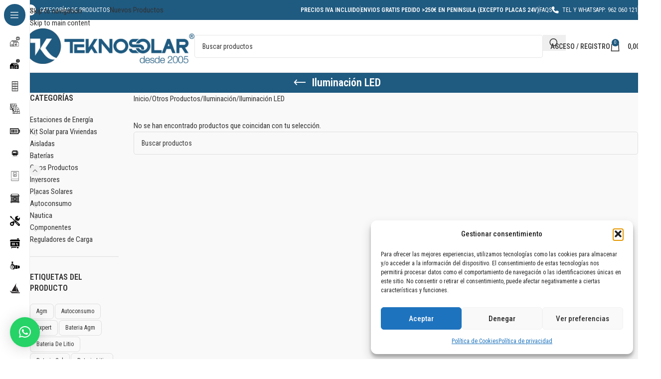

--- FILE ---
content_type: text/html; charset=UTF-8
request_url: https://www.teknosolar.com/otros-productos/iluminacion/iluminacion-led/
body_size: 70480
content:
<!DOCTYPE html><html lang="es"><head><meta charset="UTF-8"><link rel="preconnect" href="https://fonts.gstatic.com/" crossorigin /><link rel="profile" href="https://gmpg.org/xfn/11"><link rel="pingback" href="https://www.teknosolar.com/xmlrpc.php"><meta name='robots' content='index, follow, max-image-preview:large, max-snippet:-1, max-video-preview:-1' /><style>img:is([sizes="auto" i], [sizes^="auto," i]) { contain-intrinsic-size: 3000px 1500px }</style> <script type="text/javascript" id="google_gtagjs-js-consent-mode-data-layer">/*  */
window.dataLayer = window.dataLayer || [];function gtag(){dataLayer.push(arguments);}
gtag('consent', 'default', {"ad_personalization":"denied","ad_storage":"denied","ad_user_data":"denied","analytics_storage":"denied","functionality_storage":"denied","security_storage":"denied","personalization_storage":"denied","region":["AT","BE","BG","CH","CY","CZ","DE","DK","EE","ES","FI","FR","GB","GR","HR","HU","IE","IS","IT","LI","LT","LU","LV","MT","NL","NO","PL","PT","RO","SE","SI","SK"],"wait_for_update":500});
window._googlesitekitConsentCategoryMap = {"statistics":["analytics_storage"],"marketing":["ad_storage","ad_user_data","ad_personalization"],"functional":["functionality_storage","security_storage"],"preferences":["personalization_storage"]};
window._googlesitekitConsents = {"ad_personalization":"denied","ad_storage":"denied","ad_user_data":"denied","analytics_storage":"denied","functionality_storage":"denied","security_storage":"denied","personalization_storage":"denied","region":["AT","BE","BG","CH","CY","CZ","DE","DK","EE","ES","FI","FR","GB","GR","HR","HU","IE","IS","IT","LI","LT","LU","LV","MT","NL","NO","PL","PT","RO","SE","SI","SK"],"wait_for_update":500};
/*  */</script> <title>Iluminación LED | TeknoSolar.com</title><meta name="description" content="Comprar Iluminación LED al mejor precio en TeknoSolar.com, tienda online de energía solar desde 2005" /><link rel="canonical" href="https://www.teknosolar.com/otros-productos/iluminacion/iluminacion-led/" /><meta property="og:locale" content="es_ES" /><meta property="og:type" content="article" /><meta property="og:title" content="Iluminación LED | TeknoSolar.com" /><meta property="og:description" content="Comprar Iluminación LED al mejor precio en TeknoSolar.com, tienda online de energía solar desde 2005" /><meta property="og:url" content="https://www.teknosolar.com/otros-productos/iluminacion/iluminacion-led/" /><meta property="og:site_name" content="TeknoSolar.com" /><meta name="twitter:card" content="summary_large_image" /><meta name="twitter:site" content="@teknosolar" /> <script type="application/ld+json" class="yoast-schema-graph">{"@context":"https://schema.org","@graph":[{"@type":"CollectionPage","@id":"https://www.teknosolar.com/otros-productos/iluminacion/iluminacion-led/","url":"https://www.teknosolar.com/otros-productos/iluminacion/iluminacion-led/","name":"Iluminación LED | TeknoSolar.com","isPartOf":{"@id":"https://www.teknosolar.com/#website"},"description":"Comprar Iluminación LED al mejor precio en TeknoSolar.com, tienda online de energía solar desde 2005","breadcrumb":{"@id":"https://www.teknosolar.com/otros-productos/iluminacion/iluminacion-led/#breadcrumb"},"inLanguage":"es"},{"@type":"BreadcrumbList","@id":"https://www.teknosolar.com/otros-productos/iluminacion/iluminacion-led/#breadcrumb","itemListElement":[{"@type":"ListItem","position":1,"name":"Portada","item":"https://www.teknosolar.com/"},{"@type":"ListItem","position":2,"name":"Otros Productos","item":"https://www.teknosolar.com/otros-productos/"},{"@type":"ListItem","position":3,"name":"Iluminación","item":"https://www.teknosolar.com/otros-productos/iluminacion/"},{"@type":"ListItem","position":4,"name":"Iluminación LED"}]},{"@type":"WebSite","@id":"https://www.teknosolar.com/#website","url":"https://www.teknosolar.com/","name":"TeknoSolar.com","description":"Tienda online de Energía Solar","publisher":{"@id":"https://www.teknosolar.com/#organization"},"potentialAction":[{"@type":"SearchAction","target":{"@type":"EntryPoint","urlTemplate":"https://www.teknosolar.com/?s={search_term_string}"},"query-input":{"@type":"PropertyValueSpecification","valueRequired":true,"valueName":"search_term_string"}}],"inLanguage":"es"},{"@type":"Organization","@id":"https://www.teknosolar.com/#organization","name":"TeknoSolar","url":"https://www.teknosolar.com/","logo":{"@type":"ImageObject","inLanguage":"es","@id":"https://www.teknosolar.com/#/schema/logo/image/","url":"https://www.teknosolar.com/wp-content/uploads/2018/09/logo-tks-web.png","contentUrl":"https://www.teknosolar.com/wp-content/uploads/2018/09/logo-tks-web.png","width":250,"height":51,"caption":"TeknoSolar"},"image":{"@id":"https://www.teknosolar.com/#/schema/logo/image/"},"sameAs":["https://www.facebook.com/teknosolar","https://x.com/teknosolar","https://www.youtube.com/teknosolar"]}]}</script> <link rel='dns-prefetch' href='//fonts.googleapis.com' /><link rel='dns-prefetch' href='//www.googletagmanager.com' /><link rel="alternate" type="application/rss+xml" title="TeknoSolar.com &raquo; Feed" href="https://www.teknosolar.com/feed/" /><link rel="alternate" type="application/rss+xml" title="TeknoSolar.com &raquo; Feed de los comentarios" href="https://www.teknosolar.com/comments/feed/" /><link rel="alternate" type="application/rss+xml" title="TeknoSolar.com &raquo; Iluminación LED Categoría Feed" href="https://www.teknosolar.com/otros-productos/iluminacion/iluminacion-led/feed/" /> <script>WebFontConfig={google:{families:["Roboto Condensed:400,600,700,500","Roboto:400,600"]}};if ( typeof WebFont === "object" && typeof WebFont.load === "function" ) { WebFont.load( WebFontConfig ); }</script><script data-optimized="1" src="https://www.teknosolar.com/wp-content/plugins/litespeed-cache/assets/js/webfontloader.min.js"></script> <link rel='stylesheet' id='wdp_cart-summary-css' href='https://www.teknosolar.com/wp-content/plugins/advanced-dynamic-pricing-for-woocommerce/BaseVersion/assets/css/cart-summary.css?ver=4.10.3' type='text/css' media='all' /><link rel='stylesheet' id='wp-block-library-css' href='https://www.teknosolar.com/wp-includes/css/dist/block-library/style.min.css?ver=6.8.3' type='text/css' media='all' /><link rel='stylesheet' id='cr-frontend-css-css' href='https://www.teknosolar.com/wp-content/plugins/customer-reviews-woocommerce/css/frontend.css?ver=5.89.0' type='text/css' media='all' /><link rel='stylesheet' id='cr-badges-css-css' href='https://www.teknosolar.com/wp-content/plugins/customer-reviews-woocommerce/css/badges.css?ver=5.89.0' type='text/css' media='all' /><style id='global-styles-inline-css' type='text/css'>:root{--wp--preset--aspect-ratio--square: 1;--wp--preset--aspect-ratio--4-3: 4/3;--wp--preset--aspect-ratio--3-4: 3/4;--wp--preset--aspect-ratio--3-2: 3/2;--wp--preset--aspect-ratio--2-3: 2/3;--wp--preset--aspect-ratio--16-9: 16/9;--wp--preset--aspect-ratio--9-16: 9/16;--wp--preset--color--black: #000000;--wp--preset--color--cyan-bluish-gray: #abb8c3;--wp--preset--color--white: #ffffff;--wp--preset--color--pale-pink: #f78da7;--wp--preset--color--vivid-red: #cf2e2e;--wp--preset--color--luminous-vivid-orange: #ff6900;--wp--preset--color--luminous-vivid-amber: #fcb900;--wp--preset--color--light-green-cyan: #7bdcb5;--wp--preset--color--vivid-green-cyan: #00d084;--wp--preset--color--pale-cyan-blue: #8ed1fc;--wp--preset--color--vivid-cyan-blue: #0693e3;--wp--preset--color--vivid-purple: #9b51e0;--wp--preset--gradient--vivid-cyan-blue-to-vivid-purple: linear-gradient(135deg,rgba(6,147,227,1) 0%,rgb(155,81,224) 100%);--wp--preset--gradient--light-green-cyan-to-vivid-green-cyan: linear-gradient(135deg,rgb(122,220,180) 0%,rgb(0,208,130) 100%);--wp--preset--gradient--luminous-vivid-amber-to-luminous-vivid-orange: linear-gradient(135deg,rgba(252,185,0,1) 0%,rgba(255,105,0,1) 100%);--wp--preset--gradient--luminous-vivid-orange-to-vivid-red: linear-gradient(135deg,rgba(255,105,0,1) 0%,rgb(207,46,46) 100%);--wp--preset--gradient--very-light-gray-to-cyan-bluish-gray: linear-gradient(135deg,rgb(238,238,238) 0%,rgb(169,184,195) 100%);--wp--preset--gradient--cool-to-warm-spectrum: linear-gradient(135deg,rgb(74,234,220) 0%,rgb(151,120,209) 20%,rgb(207,42,186) 40%,rgb(238,44,130) 60%,rgb(251,105,98) 80%,rgb(254,248,76) 100%);--wp--preset--gradient--blush-light-purple: linear-gradient(135deg,rgb(255,206,236) 0%,rgb(152,150,240) 100%);--wp--preset--gradient--blush-bordeaux: linear-gradient(135deg,rgb(254,205,165) 0%,rgb(254,45,45) 50%,rgb(107,0,62) 100%);--wp--preset--gradient--luminous-dusk: linear-gradient(135deg,rgb(255,203,112) 0%,rgb(199,81,192) 50%,rgb(65,88,208) 100%);--wp--preset--gradient--pale-ocean: linear-gradient(135deg,rgb(255,245,203) 0%,rgb(182,227,212) 50%,rgb(51,167,181) 100%);--wp--preset--gradient--electric-grass: linear-gradient(135deg,rgb(202,248,128) 0%,rgb(113,206,126) 100%);--wp--preset--gradient--midnight: linear-gradient(135deg,rgb(2,3,129) 0%,rgb(40,116,252) 100%);--wp--preset--font-size--small: 13px;--wp--preset--font-size--medium: 20px;--wp--preset--font-size--large: 36px;--wp--preset--font-size--x-large: 42px;--wp--preset--spacing--20: 0.44rem;--wp--preset--spacing--30: 0.67rem;--wp--preset--spacing--40: 1rem;--wp--preset--spacing--50: 1.5rem;--wp--preset--spacing--60: 2.25rem;--wp--preset--spacing--70: 3.38rem;--wp--preset--spacing--80: 5.06rem;--wp--preset--shadow--natural: 6px 6px 9px rgba(0, 0, 0, 0.2);--wp--preset--shadow--deep: 12px 12px 50px rgba(0, 0, 0, 0.4);--wp--preset--shadow--sharp: 6px 6px 0px rgba(0, 0, 0, 0.2);--wp--preset--shadow--outlined: 6px 6px 0px -3px rgba(255, 255, 255, 1), 6px 6px rgba(0, 0, 0, 1);--wp--preset--shadow--crisp: 6px 6px 0px rgba(0, 0, 0, 1);}:where(body) { margin: 0; }.wp-site-blocks > .alignleft { float: left; margin-right: 2em; }.wp-site-blocks > .alignright { float: right; margin-left: 2em; }.wp-site-blocks > .aligncenter { justify-content: center; margin-left: auto; margin-right: auto; }:where(.is-layout-flex){gap: 0.5em;}:where(.is-layout-grid){gap: 0.5em;}.is-layout-flow > .alignleft{float: left;margin-inline-start: 0;margin-inline-end: 2em;}.is-layout-flow > .alignright{float: right;margin-inline-start: 2em;margin-inline-end: 0;}.is-layout-flow > .aligncenter{margin-left: auto !important;margin-right: auto !important;}.is-layout-constrained > .alignleft{float: left;margin-inline-start: 0;margin-inline-end: 2em;}.is-layout-constrained > .alignright{float: right;margin-inline-start: 2em;margin-inline-end: 0;}.is-layout-constrained > .aligncenter{margin-left: auto !important;margin-right: auto !important;}.is-layout-constrained > :where(:not(.alignleft):not(.alignright):not(.alignfull)){margin-left: auto !important;margin-right: auto !important;}body .is-layout-flex{display: flex;}.is-layout-flex{flex-wrap: wrap;align-items: center;}.is-layout-flex > :is(*, div){margin: 0;}body .is-layout-grid{display: grid;}.is-layout-grid > :is(*, div){margin: 0;}body{padding-top: 0px;padding-right: 0px;padding-bottom: 0px;padding-left: 0px;}a:where(:not(.wp-element-button)){text-decoration: none;}:root :where(.wp-element-button, .wp-block-button__link){background-color: #32373c;border-width: 0;color: #fff;font-family: inherit;font-size: inherit;line-height: inherit;padding: calc(0.667em + 2px) calc(1.333em + 2px);text-decoration: none;}.has-black-color{color: var(--wp--preset--color--black) !important;}.has-cyan-bluish-gray-color{color: var(--wp--preset--color--cyan-bluish-gray) !important;}.has-white-color{color: var(--wp--preset--color--white) !important;}.has-pale-pink-color{color: var(--wp--preset--color--pale-pink) !important;}.has-vivid-red-color{color: var(--wp--preset--color--vivid-red) !important;}.has-luminous-vivid-orange-color{color: var(--wp--preset--color--luminous-vivid-orange) !important;}.has-luminous-vivid-amber-color{color: var(--wp--preset--color--luminous-vivid-amber) !important;}.has-light-green-cyan-color{color: var(--wp--preset--color--light-green-cyan) !important;}.has-vivid-green-cyan-color{color: var(--wp--preset--color--vivid-green-cyan) !important;}.has-pale-cyan-blue-color{color: var(--wp--preset--color--pale-cyan-blue) !important;}.has-vivid-cyan-blue-color{color: var(--wp--preset--color--vivid-cyan-blue) !important;}.has-vivid-purple-color{color: var(--wp--preset--color--vivid-purple) !important;}.has-black-background-color{background-color: var(--wp--preset--color--black) !important;}.has-cyan-bluish-gray-background-color{background-color: var(--wp--preset--color--cyan-bluish-gray) !important;}.has-white-background-color{background-color: var(--wp--preset--color--white) !important;}.has-pale-pink-background-color{background-color: var(--wp--preset--color--pale-pink) !important;}.has-vivid-red-background-color{background-color: var(--wp--preset--color--vivid-red) !important;}.has-luminous-vivid-orange-background-color{background-color: var(--wp--preset--color--luminous-vivid-orange) !important;}.has-luminous-vivid-amber-background-color{background-color: var(--wp--preset--color--luminous-vivid-amber) !important;}.has-light-green-cyan-background-color{background-color: var(--wp--preset--color--light-green-cyan) !important;}.has-vivid-green-cyan-background-color{background-color: var(--wp--preset--color--vivid-green-cyan) !important;}.has-pale-cyan-blue-background-color{background-color: var(--wp--preset--color--pale-cyan-blue) !important;}.has-vivid-cyan-blue-background-color{background-color: var(--wp--preset--color--vivid-cyan-blue) !important;}.has-vivid-purple-background-color{background-color: var(--wp--preset--color--vivid-purple) !important;}.has-black-border-color{border-color: var(--wp--preset--color--black) !important;}.has-cyan-bluish-gray-border-color{border-color: var(--wp--preset--color--cyan-bluish-gray) !important;}.has-white-border-color{border-color: var(--wp--preset--color--white) !important;}.has-pale-pink-border-color{border-color: var(--wp--preset--color--pale-pink) !important;}.has-vivid-red-border-color{border-color: var(--wp--preset--color--vivid-red) !important;}.has-luminous-vivid-orange-border-color{border-color: var(--wp--preset--color--luminous-vivid-orange) !important;}.has-luminous-vivid-amber-border-color{border-color: var(--wp--preset--color--luminous-vivid-amber) !important;}.has-light-green-cyan-border-color{border-color: var(--wp--preset--color--light-green-cyan) !important;}.has-vivid-green-cyan-border-color{border-color: var(--wp--preset--color--vivid-green-cyan) !important;}.has-pale-cyan-blue-border-color{border-color: var(--wp--preset--color--pale-cyan-blue) !important;}.has-vivid-cyan-blue-border-color{border-color: var(--wp--preset--color--vivid-cyan-blue) !important;}.has-vivid-purple-border-color{border-color: var(--wp--preset--color--vivid-purple) !important;}.has-vivid-cyan-blue-to-vivid-purple-gradient-background{background: var(--wp--preset--gradient--vivid-cyan-blue-to-vivid-purple) !important;}.has-light-green-cyan-to-vivid-green-cyan-gradient-background{background: var(--wp--preset--gradient--light-green-cyan-to-vivid-green-cyan) !important;}.has-luminous-vivid-amber-to-luminous-vivid-orange-gradient-background{background: var(--wp--preset--gradient--luminous-vivid-amber-to-luminous-vivid-orange) !important;}.has-luminous-vivid-orange-to-vivid-red-gradient-background{background: var(--wp--preset--gradient--luminous-vivid-orange-to-vivid-red) !important;}.has-very-light-gray-to-cyan-bluish-gray-gradient-background{background: var(--wp--preset--gradient--very-light-gray-to-cyan-bluish-gray) !important;}.has-cool-to-warm-spectrum-gradient-background{background: var(--wp--preset--gradient--cool-to-warm-spectrum) !important;}.has-blush-light-purple-gradient-background{background: var(--wp--preset--gradient--blush-light-purple) !important;}.has-blush-bordeaux-gradient-background{background: var(--wp--preset--gradient--blush-bordeaux) !important;}.has-luminous-dusk-gradient-background{background: var(--wp--preset--gradient--luminous-dusk) !important;}.has-pale-ocean-gradient-background{background: var(--wp--preset--gradient--pale-ocean) !important;}.has-electric-grass-gradient-background{background: var(--wp--preset--gradient--electric-grass) !important;}.has-midnight-gradient-background{background: var(--wp--preset--gradient--midnight) !important;}.has-small-font-size{font-size: var(--wp--preset--font-size--small) !important;}.has-medium-font-size{font-size: var(--wp--preset--font-size--medium) !important;}.has-large-font-size{font-size: var(--wp--preset--font-size--large) !important;}.has-x-large-font-size{font-size: var(--wp--preset--font-size--x-large) !important;}
:where(.wp-block-post-template.is-layout-flex){gap: 1.25em;}:where(.wp-block-post-template.is-layout-grid){gap: 1.25em;}
:where(.wp-block-columns.is-layout-flex){gap: 2em;}:where(.wp-block-columns.is-layout-grid){gap: 2em;}
:root :where(.wp-block-pullquote){font-size: 1.5em;line-height: 1.6;}</style><link rel='stylesheet' id='wapf-frontend-css-css' href='https://www.teknosolar.com/wp-content/plugins/advanced-product-fields-for-woocommerce/assets/css/frontend.min.css?ver=1.6.17' type='text/css' media='all' /><link rel='stylesheet' id='sr7css-css' href='//www.teknosolar.com/wp-content/plugins/revslider/public/css/sr7.css?ver=6.7.38' type='text/css' media='all' /><style id='woocommerce-inline-inline-css' type='text/css'>.woocommerce form .form-row .required { visibility: visible; }</style><link rel='stylesheet' id='cmplz-general-css' href='https://www.teknosolar.com/wp-content/plugins/complianz-gdpr/assets/css/cookieblocker.min.css?ver=1762251404' type='text/css' media='all' /><link rel='stylesheet' id='jquery-ui-style-css' href='https://www.teknosolar.com/wp-content/plugins/booster-plus-for-woocommerce/includes/css/jquery-ui.css?ver=1769054696' type='text/css' media='all' /><link rel='stylesheet' id='wcj-timepicker-style-css' href='https://www.teknosolar.com/wp-content/plugins/booster-plus-for-woocommerce/includes/lib/timepicker/jquery.timepicker.min.css?ver=7.5.0' type='text/css' media='all' /><link rel='stylesheet' id='woocommerce-pre-orders-main-css-css' href='https://www.teknosolar.com/wp-content/plugins/pre-orders-for-woocommerce/media/css/main.css?ver=2.0.1' type='text/css' media='all' /><link rel='stylesheet' id='woocommerce-product-attachment-css' href='https://www.teknosolar.com/wp-content/plugins/woo-product-attachment/public/css/woocommerce-product-attachment-public.css?ver=2.1.6' type='text/css' media='all' /><link rel='stylesheet' id='algolia-autocomplete-css' href='https://www.teknosolar.com/wp-content/plugins/search-by-algolia-instant-relevant-results/includes/../css/algolia-autocomplete.css?ver=2.11.2' type='text/css' media='screen' /><link rel='stylesheet' id='js_composer_front-css' href='https://www.teknosolar.com/wp-content/plugins/js_composer/assets/css/js_composer.min.css?ver=8.7.2' type='text/css' media='all' /><link rel='stylesheet' id='wd-style-base-css' href='https://www.teknosolar.com/wp-content/themes/woodmart/css/parts/base.min.css?ver=8.3.4' type='text/css' media='all' /><link rel='stylesheet' id='wd-helpers-wpb-elem-css' href='https://www.teknosolar.com/wp-content/themes/woodmart/css/parts/helpers-wpb-elem.min.css?ver=8.3.4' type='text/css' media='all' /><link rel='stylesheet' id='wd-lazy-loading-css' href='https://www.teknosolar.com/wp-content/themes/woodmart/css/parts/opt-lazy-load.min.css?ver=8.3.4' type='text/css' media='all' /><link rel='stylesheet' id='wd-revolution-slider-css' href='https://www.teknosolar.com/wp-content/themes/woodmart/css/parts/int-rev-slider.min.css?ver=8.3.4' type='text/css' media='all' /><link rel='stylesheet' id='wd-woo-paypal-payments-css' href='https://www.teknosolar.com/wp-content/themes/woodmart/css/parts/int-woo-paypal-payments.min.css?ver=8.3.4' type='text/css' media='all' /><link rel='stylesheet' id='wd-wpbakery-base-css' href='https://www.teknosolar.com/wp-content/themes/woodmart/css/parts/int-wpb-base.min.css?ver=8.3.4' type='text/css' media='all' /><link rel='stylesheet' id='wd-wpbakery-base-deprecated-css' href='https://www.teknosolar.com/wp-content/themes/woodmart/css/parts/int-wpb-base-deprecated.min.css?ver=8.3.4' type='text/css' media='all' /><link rel='stylesheet' id='wd-notices-fixed-css' href='https://www.teknosolar.com/wp-content/themes/woodmart/css/parts/woo-opt-sticky-notices-old.min.css?ver=8.3.4' type='text/css' media='all' /><link rel='stylesheet' id='wd-woocommerce-base-css' href='https://www.teknosolar.com/wp-content/themes/woodmart/css/parts/woocommerce-base.min.css?ver=8.3.4' type='text/css' media='all' /><link rel='stylesheet' id='wd-mod-star-rating-css' href='https://www.teknosolar.com/wp-content/themes/woodmart/css/parts/mod-star-rating.min.css?ver=8.3.4' type='text/css' media='all' /><link rel='stylesheet' id='wd-woocommerce-block-notices-css' href='https://www.teknosolar.com/wp-content/themes/woodmart/css/parts/woo-mod-block-notices.min.css?ver=8.3.4' type='text/css' media='all' /><link rel='stylesheet' id='wd-widget-active-filters-css' href='https://www.teknosolar.com/wp-content/themes/woodmart/css/parts/woo-widget-active-filters.min.css?ver=8.3.4' type='text/css' media='all' /><link rel='stylesheet' id='wd-woo-shop-predefined-css' href='https://www.teknosolar.com/wp-content/themes/woodmart/css/parts/woo-shop-predefined.min.css?ver=8.3.4' type='text/css' media='all' /><link rel='stylesheet' id='wd-woo-shop-el-products-per-page-css' href='https://www.teknosolar.com/wp-content/themes/woodmart/css/parts/woo-shop-el-products-per-page.min.css?ver=8.3.4' type='text/css' media='all' /><link rel='stylesheet' id='wd-woo-shop-page-title-css' href='https://www.teknosolar.com/wp-content/themes/woodmart/css/parts/woo-shop-page-title.min.css?ver=8.3.4' type='text/css' media='all' /><link rel='stylesheet' id='wd-woo-mod-shop-loop-head-css' href='https://www.teknosolar.com/wp-content/themes/woodmart/css/parts/woo-mod-shop-loop-head.min.css?ver=8.3.4' type='text/css' media='all' /><link rel='stylesheet' id='wd-woo-shop-el-order-by-css' href='https://www.teknosolar.com/wp-content/themes/woodmart/css/parts/woo-shop-el-order-by.min.css?ver=8.3.4' type='text/css' media='all' /><link rel='stylesheet' id='wd-wp-blocks-css' href='https://www.teknosolar.com/wp-content/themes/woodmart/css/parts/wp-blocks.min.css?ver=8.3.4' type='text/css' media='all' /><link rel='stylesheet' id='wd-mod-nav-vertical-css' href='https://www.teknosolar.com/wp-content/themes/woodmart/css/parts/mod-nav-vertical.min.css?ver=8.3.4' type='text/css' media='all' /><link rel='stylesheet' id='wd-sticky-nav-css' href='https://www.teknosolar.com/wp-content/themes/woodmart/css/parts/opt-sticky-nav.min.css?ver=8.3.4' type='text/css' media='all' /><link rel='stylesheet' id='wd-header-base-css' href='https://www.teknosolar.com/wp-content/themes/woodmart/css/parts/header-base.min.css?ver=8.3.4' type='text/css' media='all' /><link rel='stylesheet' id='wd-mod-tools-css' href='https://www.teknosolar.com/wp-content/themes/woodmart/css/parts/mod-tools.min.css?ver=8.3.4' type='text/css' media='all' /><link rel='stylesheet' id='wd-mod-tools-design-8-css' href='https://www.teknosolar.com/wp-content/themes/woodmart/css/parts/mod-tools-design-8.min.css?ver=8.3.4' type='text/css' media='all' /><link rel='stylesheet' id='wd-header-elements-base-css' href='https://www.teknosolar.com/wp-content/themes/woodmart/css/parts/header-el-base.min.css?ver=8.3.4' type='text/css' media='all' /><link rel='stylesheet' id='wd-button-css' href='https://www.teknosolar.com/wp-content/themes/woodmart/css/parts/el-button.min.css?ver=8.3.4' type='text/css' media='all' /><link rel='stylesheet' id='wd-header-search-css' href='https://www.teknosolar.com/wp-content/themes/woodmart/css/parts/header-el-search.min.css?ver=8.3.4' type='text/css' media='all' /><link rel='stylesheet' id='wd-header-search-form-css' href='https://www.teknosolar.com/wp-content/themes/woodmart/css/parts/header-el-search-form.min.css?ver=8.3.4' type='text/css' media='all' /><link rel='stylesheet' id='wd-wd-search-form-css' href='https://www.teknosolar.com/wp-content/themes/woodmart/css/parts/wd-search-form.min.css?ver=8.3.4' type='text/css' media='all' /><link rel='stylesheet' id='wd-wd-search-dropdown-css' href='https://www.teknosolar.com/wp-content/themes/woodmart/css/parts/wd-search-dropdown.min.css?ver=8.3.4' type='text/css' media='all' /><link rel='stylesheet' id='wd-woo-mod-login-form-css' href='https://www.teknosolar.com/wp-content/themes/woodmart/css/parts/woo-mod-login-form.min.css?ver=8.3.4' type='text/css' media='all' /><link rel='stylesheet' id='wd-header-my-account-css' href='https://www.teknosolar.com/wp-content/themes/woodmart/css/parts/header-el-my-account.min.css?ver=8.3.4' type='text/css' media='all' /><link rel='stylesheet' id='wd-header-cart-side-css' href='https://www.teknosolar.com/wp-content/themes/woodmart/css/parts/header-el-cart-side.min.css?ver=8.3.4' type='text/css' media='all' /><link rel='stylesheet' id='wd-header-cart-css' href='https://www.teknosolar.com/wp-content/themes/woodmart/css/parts/header-el-cart.min.css?ver=8.3.4' type='text/css' media='all' /><link rel='stylesheet' id='wd-widget-shopping-cart-css' href='https://www.teknosolar.com/wp-content/themes/woodmart/css/parts/woo-widget-shopping-cart.min.css?ver=8.3.4' type='text/css' media='all' /><link rel='stylesheet' id='wd-widget-product-list-css' href='https://www.teknosolar.com/wp-content/themes/woodmart/css/parts/woo-widget-product-list.min.css?ver=8.3.4' type='text/css' media='all' /><link rel='stylesheet' id='wd-header-mobile-nav-dropdown-css' href='https://www.teknosolar.com/wp-content/themes/woodmart/css/parts/header-el-mobile-nav-dropdown.min.css?ver=8.3.4' type='text/css' media='all' /><link rel='stylesheet' id='wd-page-title-css' href='https://www.teknosolar.com/wp-content/themes/woodmart/css/parts/page-title.min.css?ver=8.3.4' type='text/css' media='all' /><link rel='stylesheet' id='wd-off-canvas-sidebar-css' href='https://www.teknosolar.com/wp-content/themes/woodmart/css/parts/opt-off-canvas-sidebar.min.css?ver=8.3.4' type='text/css' media='all' /><link rel='stylesheet' id='wd-widget-product-cat-css' href='https://www.teknosolar.com/wp-content/themes/woodmart/css/parts/woo-widget-product-cat.min.css?ver=8.3.4' type='text/css' media='all' /><link rel='stylesheet' id='wd-widget-price-filter-css' href='https://www.teknosolar.com/wp-content/themes/woodmart/css/parts/woo-widget-price-filter.min.css?ver=8.3.4' type='text/css' media='all' /><link rel='stylesheet' id='wd-widget-wd-layered-nav-css' href='https://www.teknosolar.com/wp-content/themes/woodmart/css/parts/woo-widget-wd-layered-nav.min.css?ver=8.3.4' type='text/css' media='all' /><link rel='stylesheet' id='wd-woo-mod-swatches-base-css' href='https://www.teknosolar.com/wp-content/themes/woodmart/css/parts/woo-mod-swatches-base.min.css?ver=8.3.4' type='text/css' media='all' /><link rel='stylesheet' id='wd-woo-mod-swatches-filter-css' href='https://www.teknosolar.com/wp-content/themes/woodmart/css/parts/woo-mod-swatches-filter.min.css?ver=8.3.4' type='text/css' media='all' /><link rel='stylesheet' id='wd-widget-tag-cloud-css' href='https://www.teknosolar.com/wp-content/themes/woodmart/css/parts/widget-tag-cloud.min.css?ver=8.3.4' type='text/css' media='all' /><link rel='stylesheet' id='wd-woo-mod-swatches-style-1-css' href='https://www.teknosolar.com/wp-content/themes/woodmart/css/parts/woo-mod-swatches-style-1.min.css?ver=8.3.4' type='text/css' media='all' /><link rel='stylesheet' id='wd-shop-filter-area-css' href='https://www.teknosolar.com/wp-content/themes/woodmart/css/parts/woo-shop-el-filters-area.min.css?ver=8.3.4' type='text/css' media='all' /><link rel='stylesheet' id='wd-wd-search-results-css' href='https://www.teknosolar.com/wp-content/themes/woodmart/css/parts/wd-search-results.min.css?ver=8.3.4' type='text/css' media='all' /><link rel='stylesheet' id='wd-widget-collapse-css' href='https://www.teknosolar.com/wp-content/themes/woodmart/css/parts/opt-widget-collapse.min.css?ver=8.3.4' type='text/css' media='all' /><link rel='stylesheet' id='wd-footer-base-css' href='https://www.teknosolar.com/wp-content/themes/woodmart/css/parts/footer-base.min.css?ver=8.3.4' type='text/css' media='all' /><link rel='stylesheet' id='wd-swiper-css' href='https://www.teknosolar.com/wp-content/themes/woodmart/css/parts/lib-swiper.min.css?ver=8.3.4' type='text/css' media='all' /><link rel='stylesheet' id='wd-brands-css' href='https://www.teknosolar.com/wp-content/themes/woodmart/css/parts/el-brand.min.css?ver=8.3.4' type='text/css' media='all' /><link rel='stylesheet' id='wd-swiper-arrows-css' href='https://www.teknosolar.com/wp-content/themes/woodmart/css/parts/lib-swiper-arrows.min.css?ver=8.3.4' type='text/css' media='all' /><link rel='stylesheet' id='wd-widget-nav-css' href='https://www.teknosolar.com/wp-content/themes/woodmart/css/parts/widget-nav.min.css?ver=8.3.4' type='text/css' media='all' /><link rel='stylesheet' id='wd-scroll-top-css' href='https://www.teknosolar.com/wp-content/themes/woodmart/css/parts/opt-scrolltotop.min.css?ver=8.3.4' type='text/css' media='all' /><link rel='stylesheet' id='wd-header-my-account-sidebar-css' href='https://www.teknosolar.com/wp-content/themes/woodmart/css/parts/header-el-my-account-sidebar.min.css?ver=8.3.4' type='text/css' media='all' /><link rel='stylesheet' id='wd-shop-off-canvas-sidebar-css' href='https://www.teknosolar.com/wp-content/themes/woodmart/css/parts/opt-shop-off-canvas-sidebar.min.css?ver=8.3.4' type='text/css' media='all' /><link rel='stylesheet' id='wdp_pricing-table-css' href='https://www.teknosolar.com/wp-content/plugins/advanced-dynamic-pricing-for-woocommerce/BaseVersion/assets/css/pricing-table.css?ver=4.10.3' type='text/css' media='all' /><link rel='stylesheet' id='wdp_deals-table-css' href='https://www.teknosolar.com/wp-content/plugins/advanced-dynamic-pricing-for-woocommerce/BaseVersion/assets/css/deals-table.css?ver=4.10.3' type='text/css' media='all' /> <script type="text/javascript" src="https://www.teknosolar.com/wp-content/plugins/google-analytics-premium/assets/js/frontend-gtag.min.js?ver=8.25.0" id="monsterinsights-frontend-script-js"></script> <script data-cfasync="false" data-wpfc-render="false" type="text/javascript" id='monsterinsights-frontend-script-js-extra'>/*  */
var monsterinsights_frontend = {"js_events_tracking":"true","download_extensions":"doc,pdf,ppt,zip,xls,docx,pptx,xlsx","inbound_paths":"[{\"path\":\"\\\/go\\\/\",\"label\":\"affiliate\"},{\"path\":\"\\\/recommend\\\/\",\"label\":\"affiliate\"}]","home_url":"https:\/\/www.teknosolar.com","hash_tracking":"false","v4_id":"G-01LEKTBSK8"};/*  */</script> <script type="text/javascript" src="https://www.teknosolar.com/wp-includes/js/jquery/jquery.min.js?ver=3.7.1" id="jquery-core-js"></script> <script type="text/javascript" src="https://www.teknosolar.com/wp-includes/js/jquery/jquery-migrate.min.js?ver=3.4.1" id="jquery-migrate-js"></script> <script type="text/javascript" src="//www.teknosolar.com/wp-content/plugins/revslider/public/js/libs/tptools.js?ver=6.7.38" id="tp-tools-js" async="async" data-wp-strategy="async"></script> <script type="text/javascript" src="//www.teknosolar.com/wp-content/plugins/revslider/public/js/sr7.js?ver=6.7.38" id="sr7-js" async="async" data-wp-strategy="async"></script> <script type="text/javascript" src="https://www.teknosolar.com/wp-content/plugins/woocommerce/assets/js/jquery-blockui/jquery.blockUI.min.js?ver=2.7.0-wc.10.3.7" id="wc-jquery-blockui-js" data-wp-strategy="defer"></script> <script type="text/javascript" id="wc-add-to-cart-js-extra">/*  */
var wc_add_to_cart_params = {"ajax_url":"\/wp-admin\/admin-ajax.php","wc_ajax_url":"\/?wc-ajax=%%endpoint%%","i18n_view_cart":"Ver carrito","cart_url":"https:\/\/www.teknosolar.com\/carrito\/","is_cart":"","cart_redirect_after_add":"no"};
/*  */</script> <script type="text/javascript" src="https://www.teknosolar.com/wp-content/plugins/woocommerce/assets/js/frontend/add-to-cart.min.js?ver=10.3.7" id="wc-add-to-cart-js" data-wp-strategy="defer"></script> <script type="text/javascript" src="https://www.teknosolar.com/wp-content/plugins/woocommerce/assets/js/js-cookie/js.cookie.min.js?ver=2.1.4-wc.10.3.7" id="wc-js-cookie-js" defer="defer" data-wp-strategy="defer"></script> <script type="text/javascript" id="woocommerce-js-extra">/*  */
var woocommerce_params = {"ajax_url":"\/wp-admin\/admin-ajax.php","wc_ajax_url":"\/?wc-ajax=%%endpoint%%","i18n_password_show":"Mostrar contrase\u00f1a","i18n_password_hide":"Ocultar contrase\u00f1a"};
/*  */</script> <script type="text/javascript" src="https://www.teknosolar.com/wp-content/plugins/woocommerce/assets/js/frontend/woocommerce.min.js?ver=10.3.7" id="woocommerce-js" defer="defer" data-wp-strategy="defer"></script> <script type="text/javascript" src="https://www.teknosolar.com/wp-content/plugins/js_composer/assets/js/vendors/woocommerce-add-to-cart.js?ver=8.7.2" id="vc_woocommerce-add-to-cart-js-js"></script> <script type="text/javascript" src="https://www.teknosolar.com/wp-content/plugins/woo-product-attachment/public/js/woocommerce-product-attachment-public.js?ver=2.1.6" id="woocommerce-product-attachment-js"></script> <script type="text/javascript" src="https://www.teknosolar.com/wp-includes/js/underscore.min.js?ver=1.13.7" id="underscore-js"></script> <script type="text/javascript" id="wp-util-js-extra">/*  */
var _wpUtilSettings = {"ajax":{"url":"\/wp-admin\/admin-ajax.php"}};
/*  */</script> <script type="text/javascript" src="https://www.teknosolar.com/wp-includes/js/wp-util.min.js?ver=6.8.3" id="wp-util-js"></script> <script type="text/javascript" src="https://www.teknosolar.com/wp-content/plugins/search-by-algolia-instant-relevant-results/includes/../js/algoliasearch/algoliasearch.jquery.min.js?ver=2.11.2" id="algolia-search-js"></script> <script type="text/javascript" src="https://www.teknosolar.com/wp-content/plugins/search-by-algolia-instant-relevant-results/includes/../js/autocomplete.js/autocomplete.min.js?ver=2.11.2" id="algolia-autocomplete-js"></script> <script type="text/javascript" src="https://www.teknosolar.com/wp-content/plugins/search-by-algolia-instant-relevant-results/includes/../js/autocomplete-noconflict.js?ver=2.11.2" id="algolia-autocomplete-noconflict-js"></script> <script type="text/javascript" src="https://www.teknosolar.com/wp-content/themes/woodmart/js/libs/device.min.js?ver=8.3.4" id="wd-device-library-js"></script> <script type="text/javascript" src="https://www.teknosolar.com/wp-content/themes/woodmart/js/scripts/global/scrollBar.min.js?ver=8.3.4" id="wd-scrollbar-js"></script> <script></script><link rel="https://api.w.org/" href="https://www.teknosolar.com/wp-json/" /><link rel="alternate" title="JSON" type="application/json" href="https://www.teknosolar.com/wp-json/wp/v2/product_cat/106" /><link rel="EditURI" type="application/rsd+xml" title="RSD" href="https://www.teknosolar.com/xmlrpc.php?rsd" /><meta name="generator" content="WordPress 6.8.3" /><meta name="generator" content="WooCommerce 10.3.7" /><meta name="generator" content="Site Kit by Google 1.170.0" /><style id="woo-custom-stock-status" data-wcss-ver="1.6.5" >.woocommerce div.product .woo-custom-stock-status.in_stock_color { color: #77a464 !important; font-size: inherit }.woo-custom-stock-status.in_stock_color { color: #77a464 !important; font-size: inherit }.wc-block-components-product-badge{display:none!important;}ul .in_stock_color,ul.products .in_stock_color, li.wc-block-grid__product .in_stock_color { color: #77a464 !important; font-size: inherit }.woocommerce-table__product-name .in_stock_color { color: #77a464 !important; font-size: inherit }p.in_stock_color { color: #77a464 !important; font-size: inherit }.woocommerce div.product .wc-block-components-product-price .woo-custom-stock-status{font-size:16px}.woocommerce div.product .woo-custom-stock-status.only_s_left_in_stock_color { color: #77a464 !important; font-size: inherit }.woo-custom-stock-status.only_s_left_in_stock_color { color: #77a464 !important; font-size: inherit }.wc-block-components-product-badge{display:none!important;}ul .only_s_left_in_stock_color,ul.products .only_s_left_in_stock_color, li.wc-block-grid__product .only_s_left_in_stock_color { color: #77a464 !important; font-size: inherit }.woocommerce-table__product-name .only_s_left_in_stock_color { color: #77a464 !important; font-size: inherit }p.only_s_left_in_stock_color { color: #77a464 !important; font-size: inherit }.woocommerce div.product .wc-block-components-product-price .woo-custom-stock-status{font-size:16px}.woocommerce div.product .woo-custom-stock-status.can_be_backordered_color { color: #77a464 !important; font-size: inherit }.woo-custom-stock-status.can_be_backordered_color { color: #77a464 !important; font-size: inherit }.wc-block-components-product-badge{display:none!important;}ul .can_be_backordered_color,ul.products .can_be_backordered_color, li.wc-block-grid__product .can_be_backordered_color { color: #77a464 !important; font-size: inherit }.woocommerce-table__product-name .can_be_backordered_color { color: #77a464 !important; font-size: inherit }p.can_be_backordered_color { color: #77a464 !important; font-size: inherit }.woocommerce div.product .wc-block-components-product-price .woo-custom-stock-status{font-size:16px}.woocommerce div.product .woo-custom-stock-status.s_in_stock_color { color: #77a464 !important; font-size: inherit }.woo-custom-stock-status.s_in_stock_color { color: #77a464 !important; font-size: inherit }.wc-block-components-product-badge{display:none!important;}ul .s_in_stock_color,ul.products .s_in_stock_color, li.wc-block-grid__product .s_in_stock_color { color: #77a464 !important; font-size: inherit }.woocommerce-table__product-name .s_in_stock_color { color: #77a464 !important; font-size: inherit }p.s_in_stock_color { color: #77a464 !important; font-size: inherit }.woocommerce div.product .wc-block-components-product-price .woo-custom-stock-status{font-size:16px}.woocommerce div.product .woo-custom-stock-status.available_on_backorder_color { color: #77a464 !important; font-size: inherit }.woo-custom-stock-status.available_on_backorder_color { color: #77a464 !important; font-size: inherit }.wc-block-components-product-badge{display:none!important;}ul .available_on_backorder_color,ul.products .available_on_backorder_color, li.wc-block-grid__product .available_on_backorder_color { color: #77a464 !important; font-size: inherit }.woocommerce-table__product-name .available_on_backorder_color { color: #77a464 !important; font-size: inherit }p.available_on_backorder_color { color: #77a464 !important; font-size: inherit }.woocommerce div.product .wc-block-components-product-price .woo-custom-stock-status{font-size:16px}.woocommerce div.product .woo-custom-stock-status.out_of_stock_color { color: #ff0000 !important; font-size: inherit }.woo-custom-stock-status.out_of_stock_color { color: #ff0000 !important; font-size: inherit }.wc-block-components-product-badge{display:none!important;}ul .out_of_stock_color,ul.products .out_of_stock_color, li.wc-block-grid__product .out_of_stock_color { color: #ff0000 !important; font-size: inherit }.woocommerce-table__product-name .out_of_stock_color { color: #ff0000 !important; font-size: inherit }p.out_of_stock_color { color: #ff0000 !important; font-size: inherit }.woocommerce div.product .wc-block-components-product-price .woo-custom-stock-status{font-size:16px}.woocommerce div.product .woo-custom-stock-status.grouped_product_stock_status_color { color: #77a464 !important; font-size: inherit }.woo-custom-stock-status.grouped_product_stock_status_color { color: #77a464 !important; font-size: inherit }.wc-block-components-product-badge{display:none!important;}ul .grouped_product_stock_status_color,ul.products .grouped_product_stock_status_color, li.wc-block-grid__product .grouped_product_stock_status_color { color: #77a464 !important; font-size: inherit }.woocommerce-table__product-name .grouped_product_stock_status_color { color: #77a464 !important; font-size: inherit }p.grouped_product_stock_status_color { color: #77a464 !important; font-size: inherit }.woocommerce div.product .wc-block-components-product-price .woo-custom-stock-status{font-size:16px}.wd-product-stock.stock{display:none}.woocommerce-variation-price:not(:empty)+.woocommerce-variation-availability { margin-left: 0px; }.woocommerce-variation-price{
		        display:block!important}.woocommerce-variation-availability{
		        display:block!important}</style><script></script><script type="text/javascript">var sequraProducts = [];
sequraProducts.push('sp1');
sequraProducts.push('pp3');
var sequraConfigParams = {
	merchant: 'teknosolar',
	assetKey: 'uC3ZH7S_eQ',
	products: sequraProducts,
	scriptUri: 'https://live.sequracdn.com/assets/sequra-checkout.min.js',
	decimalSeparator: ',',
	thousandSeparator: '.',
	locale: 'es-ES',
};

(function (i, s, o, g, r, a, m) {i['SequraConfiguration'] = g;i['SequraOnLoad'] = [];i[r] = {};i[r][a] = function (callback) {i['SequraOnLoad'].push(callback);};(a = s.createElement(o)), (m = s.getElementsByTagName(o)[0]);a.async = 1;a.src = g.scriptUri;m.parentNode.insertBefore(a, m);})(window, document, 'script', sequraConfigParams, 'Sequra', 'onLoad');


//Helper
var SequraHelper = {
	presets: {
		L:			'{"alignment":"left"}',
		R:			'{"alignment":"right"}',
		legacy:		'{"type":"legacy"}',
		legacyL:	'{"type":"legacy","alignment":"left"}',
		legacyR:	'{"type":"legacy","alignment":"right"}',
		minimal:	'{"type":"text","branding":"none","size":"S","starting-text":"as-low-as"}',
		minimalL:	'{"type":"text","branding":"none","size":"S","starting-text":"as-low-as","alignment":"left"}',
		minimalR:	'{"type":"text","branding":"none","size":"S","starting-text":"as-low-as","alignment":"right"}'
	},
	drawnWidgets: [],
	getText: function (selector) {
		return  selector && document.querySelector(selector)?document.querySelector(selector).innerText:"0";
	},

	selectorToCents: function (selector) {
		return SequraHelper.textToCents(SequraHelper.getText(selector));
	},

	textToCents: function (text) {
		text = text.replace(/^\D*/,'').replace(/\D*$/,'');
		if(text.indexOf(sequraConfigParams.decimalSeparator)<0){
			text += sequraConfigParams.decimalSeparator + '00';
		}
		return SequraHelper.floatToCents(
			parseFloat(
				text
				.replace(sequraConfigParams.thousandSeparator,'')
				.replace(sequraConfigParams.decimalSeparator,'.')
			)
		);
	},

	floatToCents: function (value) {
		return parseInt(value.toFixed(2).replace('.', ''), 10);
	},

	mutationCallback: function(mutationlist, mutationobserver) {
		var price_src = mutationobserver.observed_as;
		var new_amount = SequraHelper.selectorToCents(price_src);
		document.querySelectorAll('[observes=\"' + price_src + '\"]').forEach(function(item) {
			item.setAttribute('data-amount', new_amount);
	});
		Sequra.refreshComponents();
	},

	drawPromotionWidget: function (price_src,dest,product,theme,reverse,campaign,registration_amount) {
		if(SequraHelper.drawnWidgets[price_src+dest+product+theme+reverse+campaign]){
			return;
		}
		SequraHelper.drawnWidgets[price_src+dest+product+theme+reverse+campaign] = true;
		var promoWidgetNode = document.createElement('div');
		var price_in_cents = 0;
		try{
			var srcNode = document.querySelector(price_src);
			var MutationObserver    = window.MutationObserver || window.WebKitMutationObserver;
			if(MutationObserver && srcNode){//Don't break if not supported in browser
				if(!srcNode.getAttribute('observed-by-sequra-promotion-widget')){//Define only one observer per price_src
					var mo = new MutationObserver(SequraHelper.mutationCallback);
					mo.observe(srcNode, {childList: true, subtree: true});
					mo.observed_as = price_src;
					srcNode.setAttribute('observed-by-sequra-promotion-widget',1);
				}
			}
			promoWidgetNode.setAttribute('observes',price_src);
			price_in_cents = SequraHelper.selectorToCents(price_src)
		}
		catch(e){
			if(price_src){
				console.error(price_src + ' is not a valid css selector to read the price from, for sequra widget.');
				return;
			}
		}
		try{
			var destNode = document.querySelector(dest);
		}
		catch(e){
			console.error(dest + ' is not a valid css selector to write sequra widget to.');
			return;
		}
		promoWidgetNode.className = 'sequra-promotion-widget';
		promoWidgetNode.setAttribute('data-amount',price_in_cents);
		promoWidgetNode.setAttribute('data-product',product);
		if(this.presets[theme]){
			theme = this.presets[theme]
		}
		try {
			attributes = JSON.parse(theme);
			for (var key in attributes) {
				promoWidgetNode.setAttribute('data-'+key,""+attributes[key]);
			}
		} catch(e){
			promoWidgetNode.setAttribute('data-type','text');
		}
		if(reverse){
			promoWidgetNode.setAttribute('data-reverse',reverse);
		}
		if(campaign){
			promoWidgetNode.setAttribute('data-campaign',campaign);
		}
		if(registration_amount){
			promoWidgetNode.setAttribute('data-registration-amount',registration_amount);
		}
		if (destNode.nextSibling) {//Insert after
			destNode.parentNode.insertBefore(promoWidgetNode, destNode.nextSibling);
		}
		else {
			destNode.parentNode.appendChild(promoWidgetNode);
		}
		Sequra.onLoad(
			function(){
				Sequra.refreshComponents();
			}
		);
	},
	waitForElement: function (selector) {
		return new Promise( function(resolve) {
			if (document.querySelector(selector)) {
				return resolve();
			}
			const observer = new MutationObserver(function(mutations) {
				if (document.querySelector(selector)) {
					resolve();
					observer.disconnect();
				}
			});
			observer.observe(document.body, {
				childList: true,
				subtree: true
			});
		});
	}
}</script> <style>.sequra-educational-popup {
	white-space: nowrap;
	cursor: pointer;
}
.sequra-promotion-widget[data-type="legacy"] {
	max-width: 320px;
}</style><style>.cmplz-hidden {
					display: none !important;
				}</style><meta name="viewport" content="width=device-width, initial-scale=1.0, maximum-scale=1.0, user-scalable=no">
<noscript><style>.woocommerce-product-gallery{ opacity: 1 !important; }</style></noscript><style type="text/css">.wdp_bulk_table_content .wdp_pricing_table_caption { color: #6d6d6d ! important} .wdp_bulk_table_content table thead td { color: #6d6d6d ! important} .wdp_bulk_table_content table thead td { background-color: #efefef ! important} .wdp_bulk_table_content table tbody td { color: #6d6d6d ! important} .wdp_bulk_table_content table tbody td { background-color: #ffffff ! important} .wdp_bulk_table_content .wdp_pricing_table_footer { color: #6d6d6d ! important}</style><meta name="generator" content="Powered by WPBakery Page Builder - drag and drop page builder for WordPress."/> <script type="text/javascript">var algolia = {"debug":false,"application_id":"TO7AM83B6N","search_api_key":"bd1908f75eee913a5d9d8815df1d3017","powered_by_enabled":true,"query":"","autocomplete":{"sources":[{"index_id":"posts_product","index_name":"wp_posts_product","label":"Productos","admin_name":"Productos","position":10,"max_suggestions":5,"tmpl_suggestion":"autocomplete-post-suggestion","enabled":true}],"input_selector":"input[name='s']:not('.no-autocomplete')"},"indices":{"posts_product":{"name":"wp_posts_product","id":"posts_product","enabled":true,"replicas":[{"name":"wp_posts_product_total_sales_desc"},{"name":"wp_posts_product_average_rating_desc"},{"name":"wp_posts_product_post_date_desc"},{"name":"wp_posts_product_price_asc"},{"name":"wp_posts_product_price_desc"}]}},"woocommerce":{"products_per_page":32,"selector":"","currency":"EUR","currency_symbol":"\u20ac","currency_position":"right","decimal_separator":",","number_decimals":2,"thousands_separator":".","replace_page":false,"i18n":{"filter_by":"Filter by","sale":"SALE","view_details":"VIEW DETAILS","add_to_cart":"ADD TO CART","we_found":"We found","products":"products","matching":"matching","in":"in","with":"with","invalid_selector_notice":"You need to configure a valid selector in the \"Zoning\" tab of the \"WooCommerce\" settings inside the \"Algolia\" plugin.","products_not_indexed_notice":"It looks like you haven't indexed the posts_product index . Please head to the Indexing page of the Algolia Search plugin and index it .","search_input_placeholder":"Search Products, Categories...","no_results_template":"No results were found for \"<strong>{{query}}<\/strong>\".","product_categories":"Product categories","filter_by_tag":"Filter by tag","filter_by_price":"Filter by price"},"page":"category","category":"Otros Productos > Iluminaci\u00f3n > Iluminaci\u00f3n LED","attributes_for_faceting":[{"attribute_id":6,"attribute_name":"amperios","attribute_label":"Amperios","attribute_type":"select","attribute_orderby":"menu_order","attribute_public":false,"operator":"or","limit":8,"show_more":true,"sort_by":["isRefined:desc","count:desc","name:asc"],"is_enabled":true,"weight":0},{"attribute_id":1,"attribute_name":"fabricante","attribute_label":"Fabricante","attribute_type":"select","attribute_orderby":"menu_order","attribute_public":false,"operator":"or","limit":8,"show_more":true,"sort_by":["isRefined:desc","count:desc","name:asc"],"is_enabled":true,"weight":0},{"attribute_id":12,"attribute_name":"gtin","attribute_label":"GTIN","attribute_type":"select","attribute_orderby":"menu_order","attribute_public":false,"operator":"or","limit":8,"show_more":true,"sort_by":["isRefined:desc","count:desc","name:asc"],"is_enabled":true,"weight":0},{"attribute_id":7,"attribute_name":"numero-de-celulas","attribute_label":"N\u00famero de C\u00e9lulas","attribute_type":"select","attribute_orderby":"menu_order","attribute_public":false,"operator":"or","limit":8,"show_more":true,"sort_by":["isRefined:desc","count:desc","name:asc"],"is_enabled":true,"weight":0},{"attribute_id":10,"attribute_name":"opciones","attribute_label":"Opciones","attribute_type":"select","attribute_orderby":"menu_order","attribute_public":false,"operator":"or","limit":8,"show_more":true,"sort_by":["isRefined:desc","count:desc","name:asc"],"is_enabled":true,"weight":0},{"attribute_id":5,"attribute_name":"potencia-del-inversor","attribute_label":"Potencia del Inversor","attribute_type":"select","attribute_orderby":"menu_order","attribute_public":false,"operator":"or","limit":8,"show_more":true,"sort_by":["isRefined:desc","count:desc","name:asc"],"is_enabled":true,"weight":0},{"attribute_id":9,"attribute_name":"potencia-wp","attribute_label":"Potencia Wp","attribute_type":"select","attribute_orderby":"menu_order","attribute_public":false,"operator":"or","limit":8,"show_more":true,"sort_by":["isRefined:desc","count:desc","name:asc"],"is_enabled":true,"weight":0},{"attribute_id":4,"attribute_name":"tipo-de-bateria","attribute_label":"Tipo de Bater\u00eda","attribute_type":"select","attribute_orderby":"menu_order","attribute_public":false,"operator":"or","limit":8,"show_more":true,"sort_by":["isRefined:desc","count:desc","name:asc"],"is_enabled":true,"weight":0},{"attribute_id":8,"attribute_name":"tipo-de-celula","attribute_label":"Tipo de C\u00e9lula","attribute_type":"select","attribute_orderby":"menu_order","attribute_public":false,"operator":"or","limit":8,"show_more":true,"sort_by":["isRefined:desc","count:desc","name:asc"],"is_enabled":true,"weight":0},{"attribute_id":3,"attribute_name":"voltaje","attribute_label":"Voltaje","attribute_type":"select","attribute_orderby":"menu_order","attribute_public":false,"operator":"or","limit":8,"show_more":true,"sort_by":["isRefined:desc","count:desc","name:asc"],"is_enabled":true,"weight":0}],"sort_by":[{"index_name":"wp_posts_product","display_name":"Orden predeterminado","order":"asc","attribute":"menu_order"},{"index_name":"wp_posts_product_total_sales_desc","display_name":"Ordenar por popularidad","order":"desc","attribute":"total_sales"},{"index_name":"wp_posts_product_average_rating_desc","display_name":"Ordenar por puntuaci\u00f3n media","order":"desc","attribute":"average_rating"},{"index_name":"wp_posts_product_post_date_desc","display_name":"Sort by newness","order":"desc","attribute":"post_date"},{"index_name":"wp_posts_product_price_asc","display_name":"Ordenar por precio: bajo a alto","order":"asc","attribute":"price"},{"index_name":"wp_posts_product_price_desc","display_name":"Ordenar por precio: alto a bajo","order":"desc","attribute":"price"}],"default_index_name":"wp_posts_product_price_asc"}};</script>  <script type="text/javascript">/*  */

			( function( w, d, s, l, i ) {
				w[l] = w[l] || [];
				w[l].push( {'gtm.start': new Date().getTime(), event: 'gtm.js'} );
				var f = d.getElementsByTagName( s )[0],
					j = d.createElement( s ), dl = l != 'dataLayer' ? '&l=' + l : '';
				j.async = true;
				j.src = 'https://www.googletagmanager.com/gtm.js?id=' + i + dl;
				f.parentNode.insertBefore( j, f );
			} )( window, document, 'script', 'dataLayer', 'GTM-PTPBTG' );
			
/*  */</script> <link rel="preconnect" href="https://fonts.googleapis.com"><link rel="preconnect" href="https://fonts.gstatic.com/" crossorigin><meta name="generator" content="Powered by Slider Revolution 6.7.38 - responsive, Mobile-Friendly Slider Plugin for WordPress with comfortable drag and drop interface." /><link rel="icon" href="https://www.teknosolar.com/wp-content/uploads/2025/03/logotkwts-60x60.png" sizes="32x32" /><link rel="icon" href="https://www.teknosolar.com/wp-content/uploads/2025/03/logotkwts-300x300.png" sizes="192x192" /><link rel="apple-touch-icon" href="https://www.teknosolar.com/wp-content/uploads/2025/03/logotkwts-300x300.png" /><meta name="msapplication-TileImage" content="https://www.teknosolar.com/wp-content/uploads/2025/03/logotkwts-300x300.png" /> <script>window._tpt			??= {};
	window.SR7			??= {};
	_tpt.R				??= {};
	_tpt.R.fonts		??= {};
	_tpt.R.fonts.customFonts??= {};
	SR7.devMode			=  false;
	SR7.F 				??= {};
	SR7.G				??= {};
	SR7.LIB				??= {};
	SR7.E				??= {};
	SR7.E.gAddons		??= {};
	SR7.E.php 			??= {};
	SR7.E.nonce			= 'ac28e6cdf2';
	SR7.E.ajaxurl		= 'https://www.teknosolar.com/wp-admin/admin-ajax.php';
	SR7.E.resturl		= 'https://www.teknosolar.com/wp-json/';
	SR7.E.slug_path		= 'revslider/revslider.php';
	SR7.E.slug			= 'revslider';
	SR7.E.plugin_url	= 'https://www.teknosolar.com/wp-content/plugins/revslider/';
	SR7.E.wp_plugin_url = 'https://www.teknosolar.com/wp-content/plugins/';
	SR7.E.revision		= '6.7.38';
	SR7.E.fontBaseUrl	= '';
	SR7.G.breakPoints 	= [1240,1024,778,480];
	SR7.G.fSUVW 		= false;
	SR7.E.modules 		= ['module','page','slide','layer','draw','animate','srtools','canvas','defaults','carousel','navigation','media','modifiers','migration'];
	SR7.E.libs 			= ['WEBGL'];
	SR7.E.css 			= ['csslp','cssbtns','cssfilters','cssnav','cssmedia'];
	SR7.E.resources		= {};
	SR7.E.ytnc			= false;
	SR7.JSON			??= {};
/*! Slider Revolution 7.0 - Page Processor */
!function(){"use strict";window.SR7??={},window._tpt??={},SR7.version="Slider Revolution 6.7.16",_tpt.getMobileZoom=()=>_tpt.is_mobile?document.documentElement.clientWidth/window.innerWidth:1,_tpt.getWinDim=function(t){_tpt.screenHeightWithUrlBar??=window.innerHeight;let e=SR7.F?.modal?.visible&&SR7.M[SR7.F.module.getIdByAlias(SR7.F.modal.requested)];_tpt.scrollBar=window.innerWidth!==document.documentElement.clientWidth||e&&window.innerWidth!==e.c.module.clientWidth,_tpt.winW=_tpt.getMobileZoom()*window.innerWidth-(_tpt.scrollBar||"prepare"==t?_tpt.scrollBarW??_tpt.mesureScrollBar():0),_tpt.winH=_tpt.getMobileZoom()*window.innerHeight,_tpt.winWAll=document.documentElement.clientWidth},_tpt.getResponsiveLevel=function(t,e){return SR7.G.fSUVW?_tpt.closestGE(t,window.innerWidth):_tpt.closestGE(t,_tpt.winWAll)},_tpt.mesureScrollBar=function(){let t=document.createElement("div");return t.className="RSscrollbar-measure",t.style.width="100px",t.style.height="100px",t.style.overflow="scroll",t.style.position="absolute",t.style.top="-9999px",document.body.appendChild(t),_tpt.scrollBarW=t.offsetWidth-t.clientWidth,document.body.removeChild(t),_tpt.scrollBarW},_tpt.loadCSS=async function(t,e,s){return s?_tpt.R.fonts.required[e].status=1:(_tpt.R[e]??={},_tpt.R[e].status=1),new Promise(((i,n)=>{if(_tpt.isStylesheetLoaded(t))s?_tpt.R.fonts.required[e].status=2:_tpt.R[e].status=2,i();else{const o=document.createElement("link");o.rel="stylesheet";let l="text",r="css";o["type"]=l+"/"+r,o.href=t,o.onload=()=>{s?_tpt.R.fonts.required[e].status=2:_tpt.R[e].status=2,i()},o.onerror=()=>{s?_tpt.R.fonts.required[e].status=3:_tpt.R[e].status=3,n(new Error(`Failed to load CSS: ${t}`))},document.head.appendChild(o)}}))},_tpt.addContainer=function(t){const{tag:e="div",id:s,class:i,datas:n,textContent:o,iHTML:l}=t,r=document.createElement(e);if(s&&""!==s&&(r.id=s),i&&""!==i&&(r.className=i),n)for(const[t,e]of Object.entries(n))"style"==t?r.style.cssText=e:r.setAttribute(`data-${t}`,e);return o&&(r.textContent=o),l&&(r.innerHTML=l),r},_tpt.collector=function(){return{fragment:new DocumentFragment,add(t){var e=_tpt.addContainer(t);return this.fragment.appendChild(e),e},append(t){t.appendChild(this.fragment)}}},_tpt.isStylesheetLoaded=function(t){let e=t.split("?")[0];return Array.from(document.querySelectorAll('link[rel="stylesheet"], link[rel="preload"]')).some((t=>t.href.split("?")[0]===e))},_tpt.preloader={requests:new Map,preloaderTemplates:new Map,show:function(t,e){if(!e||!t)return;const{type:s,color:i}=e;if(s<0||"off"==s)return;const n=`preloader_${s}`;let o=this.preloaderTemplates.get(n);o||(o=this.build(s,i),this.preloaderTemplates.set(n,o)),this.requests.has(t)||this.requests.set(t,{count:0});const l=this.requests.get(t);clearTimeout(l.timer),l.count++,1===l.count&&(l.timer=setTimeout((()=>{l.preloaderClone=o.cloneNode(!0),l.anim&&l.anim.kill(),void 0!==_tpt.gsap?l.anim=_tpt.gsap.fromTo(l.preloaderClone,1,{opacity:0},{opacity:1}):l.preloaderClone.classList.add("sr7-fade-in"),t.appendChild(l.preloaderClone)}),150))},hide:function(t){if(!this.requests.has(t))return;const e=this.requests.get(t);e.count--,e.count<0&&(e.count=0),e.anim&&e.anim.kill(),0===e.count&&(clearTimeout(e.timer),e.preloaderClone&&(e.preloaderClone.classList.remove("sr7-fade-in"),e.anim=_tpt.gsap.to(e.preloaderClone,.3,{opacity:0,onComplete:function(){e.preloaderClone.remove()}})))},state:function(t){if(!this.requests.has(t))return!1;return this.requests.get(t).count>0},build:(t,e="#ffffff",s="")=>{if(t<0||"off"===t)return null;const i=parseInt(t);if(t="prlt"+i,isNaN(i))return null;if(_tpt.loadCSS(SR7.E.plugin_url+"public/css/preloaders/t"+i+".css","preloader_"+t),isNaN(i)||i<6){const n=`background-color:${e}`,o=1===i||2==i?n:"",l=3===i||4==i?n:"",r=_tpt.collector();["dot1","dot2","bounce1","bounce2","bounce3"].forEach((t=>r.add({tag:"div",class:t,datas:{style:l}})));const d=_tpt.addContainer({tag:"sr7-prl",class:`${t} ${s}`,datas:{style:o}});return r.append(d),d}{let n={};if(7===i){let t;e.startsWith("#")?(t=e.replace("#",""),t=`rgba(${parseInt(t.substring(0,2),16)}, ${parseInt(t.substring(2,4),16)}, ${parseInt(t.substring(4,6),16)}, `):e.startsWith("rgb")&&(t=e.slice(e.indexOf("(")+1,e.lastIndexOf(")")).split(",").map((t=>t.trim())),t=`rgba(${t[0]}, ${t[1]}, ${t[2]}, `),t&&(n.style=`border-top-color: ${t}0.65); border-bottom-color: ${t}0.15); border-left-color: ${t}0.65); border-right-color: ${t}0.15)`)}else 12===i&&(n.style=`background:${e}`);const o=[10,0,4,2,5,9,0,4,4,2][i-6],l=_tpt.collector(),r=l.add({tag:"div",class:"sr7-prl-inner",datas:n});Array.from({length:o}).forEach((()=>r.appendChild(l.add({tag:"span",datas:{style:`background:${e}`}}))));const d=_tpt.addContainer({tag:"sr7-prl",class:`${t} ${s}`});return l.append(d),d}}},SR7.preLoader={show:(t,e)=>{"off"!==(SR7.M[t]?.settings?.pLoader?.type??"off")&&_tpt.preloader.show(e||SR7.M[t].c.module,SR7.M[t]?.settings?.pLoader??{color:"#fff",type:10})},hide:(t,e)=>{"off"!==(SR7.M[t]?.settings?.pLoader?.type??"off")&&_tpt.preloader.hide(e||SR7.M[t].c.module)},state:(t,e)=>_tpt.preloader.state(e||SR7.M[t].c.module)},_tpt.prepareModuleHeight=function(t){window.SR7.M??={},window.SR7.M[t.id]??={},"ignore"==t.googleFont&&(SR7.E.ignoreGoogleFont=!0);let e=window.SR7.M[t.id];if(null==_tpt.scrollBarW&&_tpt.mesureScrollBar(),e.c??={},e.states??={},e.settings??={},e.settings.size??={},t.fixed&&(e.settings.fixed=!0),e.c.module=document.querySelector("sr7-module#"+t.id),e.c.adjuster=e.c.module.getElementsByTagName("sr7-adjuster")[0],e.c.content=e.c.module.getElementsByTagName("sr7-content")[0],"carousel"==t.type&&(e.c.carousel=e.c.content.getElementsByTagName("sr7-carousel")[0]),null==e.c.module||null==e.c.module)return;t.plType&&t.plColor&&(e.settings.pLoader={type:t.plType,color:t.plColor}),void 0===t.plType||"off"===t.plType||SR7.preLoader.state(t.id)&&SR7.preLoader.state(t.id,e.c.module)||SR7.preLoader.show(t.id,e.c.module),_tpt.winW||_tpt.getWinDim("prepare"),_tpt.getWinDim();let s=""+e.c.module.dataset?.modal;"modal"==s||"true"==s||"undefined"!==s&&"false"!==s||(e.settings.size.fullWidth=t.size.fullWidth,e.LEV??=_tpt.getResponsiveLevel(window.SR7.G.breakPoints,t.id),t.vpt=_tpt.fillArray(t.vpt,5),e.settings.vPort=t.vpt[e.LEV],void 0!==t.el&&"720"==t.el[4]&&t.gh[4]!==t.el[4]&&"960"==t.el[3]&&t.gh[3]!==t.el[3]&&"768"==t.el[2]&&t.gh[2]!==t.el[2]&&delete t.el,e.settings.size.height=null==t.el||null==t.el[e.LEV]||0==t.el[e.LEV]||"auto"==t.el[e.LEV]?_tpt.fillArray(t.gh,5,-1):_tpt.fillArray(t.el,5,-1),e.settings.size.width=_tpt.fillArray(t.gw,5,-1),e.settings.size.minHeight=_tpt.fillArray(t.mh??[0],5,-1),e.cacheSize={fullWidth:e.settings.size?.fullWidth,fullHeight:e.settings.size?.fullHeight},void 0!==t.off&&(t.off?.t&&(e.settings.size.m??={})&&(e.settings.size.m.t=t.off.t),t.off?.b&&(e.settings.size.m??={})&&(e.settings.size.m.b=t.off.b),t.off?.l&&(e.settings.size.p??={})&&(e.settings.size.p.l=t.off.l),t.off?.r&&(e.settings.size.p??={})&&(e.settings.size.p.r=t.off.r),e.offsetPrepared=!0),_tpt.updatePMHeight(t.id,t,!0))},_tpt.updatePMHeight=(t,e,s)=>{let i=SR7.M[t];var n=i.settings.size.fullWidth?_tpt.winW:i.c.module.parentNode.offsetWidth;n=0===n||isNaN(n)?_tpt.winW:n;let o=i.settings.size.width[i.LEV]||i.settings.size.width[i.LEV++]||i.settings.size.width[i.LEV--]||n,l=i.settings.size.height[i.LEV]||i.settings.size.height[i.LEV++]||i.settings.size.height[i.LEV--]||0,r=i.settings.size.minHeight[i.LEV]||i.settings.size.minHeight[i.LEV++]||i.settings.size.minHeight[i.LEV--]||0;if(l="auto"==l?0:l,l=parseInt(l),"carousel"!==e.type&&(n-=parseInt(e.onw??0)||0),i.MP=!i.settings.size.fullWidth&&n<o||_tpt.winW<o?Math.min(1,n/o):1,e.size.fullScreen||e.size.fullHeight){let t=parseInt(e.fho)||0,s=(""+e.fho).indexOf("%")>-1;e.newh=_tpt.winH-(s?_tpt.winH*t/100:t)}else e.newh=i.MP*Math.max(l,r);if(e.newh+=(parseInt(e.onh??0)||0)+(parseInt(e.carousel?.pt)||0)+(parseInt(e.carousel?.pb)||0),void 0!==e.slideduration&&(e.newh=Math.max(e.newh,parseInt(e.slideduration)/3)),e.shdw&&_tpt.buildShadow(e.id,e),i.c.adjuster.style.height=e.newh+"px",i.c.module.style.height=e.newh+"px",i.c.content.style.height=e.newh+"px",i.states.heightPrepared=!0,i.dims??={},i.dims.moduleRect=i.c.module.getBoundingClientRect(),i.c.content.style.left="-"+i.dims.moduleRect.left+"px",!i.settings.size.fullWidth)return s&&requestAnimationFrame((()=>{n!==i.c.module.parentNode.offsetWidth&&_tpt.updatePMHeight(e.id,e)})),void _tpt.bgStyle(e.id,e,window.innerWidth==_tpt.winW,!0);_tpt.bgStyle(e.id,e,window.innerWidth==_tpt.winW,!0),requestAnimationFrame((function(){s&&requestAnimationFrame((()=>{n!==i.c.module.parentNode.offsetWidth&&_tpt.updatePMHeight(e.id,e)}))})),i.earlyResizerFunction||(i.earlyResizerFunction=function(){requestAnimationFrame((function(){_tpt.getWinDim(),_tpt.moduleDefaults(e.id,e),_tpt.updateSlideBg(t,!0)}))},window.addEventListener("resize",i.earlyResizerFunction))},_tpt.buildShadow=function(t,e){let s=SR7.M[t];null==s.c.shadow&&(s.c.shadow=document.createElement("sr7-module-shadow"),s.c.shadow.classList.add("sr7-shdw-"+e.shdw),s.c.content.appendChild(s.c.shadow))},_tpt.bgStyle=async(t,e,s,i,n)=>{const o=SR7.M[t];if((e=e??o.settings).fixed&&!o.c.module.classList.contains("sr7-top-fixed")&&(o.c.module.classList.add("sr7-top-fixed"),o.c.module.style.position="fixed",o.c.module.style.width="100%",o.c.module.style.top="0px",o.c.module.style.left="0px",o.c.module.style.pointerEvents="none",o.c.module.style.zIndex=5e3,o.c.content.style.pointerEvents="none"),null==o.c.bgcanvas){let t=document.createElement("sr7-module-bg"),l=!1;if("string"==typeof e?.bg?.color&&e?.bg?.color.includes("{"))if(_tpt.gradient&&_tpt.gsap)e.bg.color=_tpt.gradient.convert(e.bg.color);else try{let t=JSON.parse(e.bg.color);(t?.orig||t?.string)&&(e.bg.color=JSON.parse(e.bg.color))}catch(t){return}let r="string"==typeof e?.bg?.color?e?.bg?.color||"transparent":e?.bg?.color?.string??e?.bg?.color?.orig??e?.bg?.color?.color??"transparent";if(t.style["background"+(String(r).includes("grad")?"":"Color")]=r,("transparent"!==r||n)&&(l=!0),o.offsetPrepared&&(t.style.visibility="hidden"),e?.bg?.image?.src&&(t.style.backgroundImage=`url(${e?.bg?.image.src})`,t.style.backgroundSize=""==(e.bg.image?.size??"")?"cover":e.bg.image.size,t.style.backgroundPosition=e.bg.image.position,t.style.backgroundRepeat=""==e.bg.image.repeat||null==e.bg.image.repeat?"no-repeat":e.bg.image.repeat,l=!0),!l)return;o.c.bgcanvas=t,e.size.fullWidth?t.style.width=_tpt.winW-(s&&_tpt.winH<document.body.offsetHeight?_tpt.scrollBarW:0)+"px":i&&(t.style.width=o.c.module.offsetWidth+"px"),e.sbt?.use?o.c.content.appendChild(o.c.bgcanvas):o.c.module.appendChild(o.c.bgcanvas)}o.c.bgcanvas.style.height=void 0!==e.newh?e.newh+"px":("carousel"==e.type?o.dims.module.h:o.dims.content.h)+"px",o.c.bgcanvas.style.left=!s&&e.sbt?.use||o.c.bgcanvas.closest("SR7-CONTENT")?"0px":"-"+(o?.dims?.moduleRect?.left??0)+"px"},_tpt.updateSlideBg=function(t,e){const s=SR7.M[t];let i=s.settings;s?.c?.bgcanvas&&(i.size.fullWidth?s.c.bgcanvas.style.width=_tpt.winW-(e&&_tpt.winH<document.body.offsetHeight?_tpt.scrollBarW:0)+"px":preparing&&(s.c.bgcanvas.style.width=s.c.module.offsetWidth+"px"))},_tpt.moduleDefaults=(t,e)=>{let s=SR7.M[t];null!=s&&null!=s.c&&null!=s.c.module&&(s.dims??={},s.dims.moduleRect=s.c.module.getBoundingClientRect(),s.c.content.style.left="-"+s.dims.moduleRect.left+"px",s.c.content.style.width=_tpt.winW-_tpt.scrollBarW+"px","carousel"==e.type&&(s.c.module.style.overflow="visible"),_tpt.bgStyle(t,e,window.innerWidth==_tpt.winW))},_tpt.getOffset=t=>{var e=t.getBoundingClientRect(),s=window.pageXOffset||document.documentElement.scrollLeft,i=window.pageYOffset||document.documentElement.scrollTop;return{top:e.top+i,left:e.left+s}},_tpt.fillArray=function(t,e){let s,i;t=Array.isArray(t)?t:[t];let n=Array(e),o=t.length;for(i=0;i<t.length;i++)n[i+(e-o)]=t[i],null==s&&"#"!==t[i]&&(s=t[i]);for(let t=0;t<e;t++)void 0!==n[t]&&"#"!=n[t]||(n[t]=s),s=n[t];return n},_tpt.closestGE=function(t,e){let s=Number.MAX_VALUE,i=-1;for(let n=0;n<t.length;n++)t[n]-1>=e&&t[n]-1-e<s&&(s=t[n]-1-e,i=n);return++i}}();</script> <style></style><noscript><style>.wpb_animate_when_almost_visible { opacity: 1; }</style></noscript><style id="wd-style-header_528910-css" data-type="wd-style-header_528910">:root{
	--wd-top-bar-h: 40px;
	--wd-top-bar-sm-h: 38px;
	--wd-top-bar-sticky-h: .00001px;
	--wd-top-bar-brd-w: .00001px;

	--wd-header-general-h: 105px;
	--wd-header-general-sm-h: 60px;
	--wd-header-general-sticky-h: 80px;
	--wd-header-general-brd-w: 1px;

	--wd-header-bottom-h: 52px;
	--wd-header-bottom-sm-h: .00001px;
	--wd-header-bottom-sticky-h: .00001px;
	--wd-header-bottom-brd-w: 1px;

	--wd-header-clone-h: .00001px;

	--wd-header-brd-w: calc(var(--wd-top-bar-brd-w) + var(--wd-header-general-brd-w) + var(--wd-header-bottom-brd-w));
	--wd-header-h: calc(var(--wd-top-bar-h) + var(--wd-header-general-h) + var(--wd-header-bottom-h) + var(--wd-header-brd-w));
	--wd-header-sticky-h: calc(var(--wd-top-bar-sticky-h) + var(--wd-header-general-sticky-h) + var(--wd-header-bottom-sticky-h) + var(--wd-header-clone-h) + var(--wd-header-brd-w));
	--wd-header-sm-h: calc(var(--wd-top-bar-sm-h) + var(--wd-header-general-sm-h) + var(--wd-header-bottom-sm-h) + var(--wd-header-brd-w));
}

.whb-top-bar .wd-dropdown {
	margin-top: -1px;
}

.whb-top-bar .wd-dropdown:after {
	height: 10px;
}


.whb-sticked .whb-general-header .wd-dropdown:not(.sub-sub-menu) {
	margin-top: 19px;
}

.whb-sticked .whb-general-header .wd-dropdown:not(.sub-sub-menu):after {
	height: 30px;
}


:root:has(.whb-general-header.whb-border-boxed) {
	--wd-header-general-brd-w: .00001px;
}

@media (max-width: 1024px) {
:root:has(.whb-general-header.whb-hidden-mobile) {
	--wd-header-general-brd-w: .00001px;
}
}

:root:has(.whb-header-bottom.whb-border-boxed) {
	--wd-header-bottom-brd-w: .00001px;
}

@media (max-width: 1024px) {
:root:has(.whb-header-bottom.whb-hidden-mobile) {
	--wd-header-bottom-brd-w: .00001px;
}
}

.whb-header-bottom .wd-dropdown {
	margin-top: 5px;
}

.whb-header-bottom .wd-dropdown:after {
	height: 16px;
}



		
.whb-k1ugbt1bmt4b030bve5i a:is(.btn-style-default, .btn-style-3d) {
	background-color: rgba(255, 255, 255, 1);
}
.whb-k1ugbt1bmt4b030bve5i a:is(.btn-style-bordered, .btn-style-link) {
	border-color: rgba(255, 255, 255, 1);
}
.whb-k1ugbt1bmt4b030bve5i a:is(.btn-style-bordered, .btn-style-default, .btn-style-3d):hover {
	background-color: rgba(237, 237, 237, 1);
}
.whb-k1ugbt1bmt4b030bve5i a:is(.btn-style-bordered, .btn-style-link):hover {
	border-color: rgba(237, 237, 237, 1);
}
.whb-top-bar {
	background-color: rgba(31, 90, 128, 1);
}

.whb-9x1ytaxq7aphtb3npidp form.searchform {
	--wd-form-height: 46px;
}
.whb-general-header {
	border-color: rgba(232, 232, 232, 1);border-bottom-width: 1px;border-bottom-style: solid;
}

.whb-header-bottom {
	background-color: rgba(249, 249, 249, 1);border-color: rgba(232, 232, 232, 1);border-bottom-width: 1px;border-bottom-style: solid;
}</style><style id="wd-style-theme_settings_default-css" data-type="wd-style-theme_settings_default">@font-face {
	font-weight: normal;
	font-style: normal;
	font-family: "woodmart-font";
	src: url("//www.teknosolar.com/wp-content/themes/woodmart/fonts/woodmart-font-1-400.woff2?v=8.3.4") format("woff2");
}

@font-face {
	font-family: "star";
	font-weight: 400;
	font-style: normal;
	src: url("//www.teknosolar.com/wp-content/plugins/woocommerce/assets/fonts/star.eot?#iefix") format("embedded-opentype"), url("//www.teknosolar.com/wp-content/plugins/woocommerce/assets/fonts/star.woff") format("woff"), url("//www.teknosolar.com/wp-content/plugins/woocommerce/assets/fonts/star.ttf") format("truetype"), url("//www.teknosolar.com/wp-content/plugins/woocommerce/assets/fonts/star.svg#star") format("svg");
}

@font-face {
	font-family: "WooCommerce";
	font-weight: 400;
	font-style: normal;
	src: url("//www.teknosolar.com/wp-content/plugins/woocommerce/assets/fonts/WooCommerce.eot?#iefix") format("embedded-opentype"), url("//www.teknosolar.com/wp-content/plugins/woocommerce/assets/fonts/WooCommerce.woff") format("woff"), url("//www.teknosolar.com/wp-content/plugins/woocommerce/assets/fonts/WooCommerce.ttf") format("truetype"), url("//www.teknosolar.com/wp-content/plugins/woocommerce/assets/fonts/WooCommerce.svg#WooCommerce") format("svg");
}

:root {
	--wd-text-font: "Roboto Condensed", Arial, Helvetica, sans-serif;
	--wd-text-font-weight: 400;
	--wd-text-color: rgb(51,51,51);
	--wd-text-font-size: 15px;
	--wd-title-font: "Roboto Condensed", Arial, Helvetica, sans-serif;
	--wd-title-font-weight: 700;
	--wd-title-color: #242424;
	--wd-entities-title-font: "Roboto Condensed", Arial, Helvetica, sans-serif;
	--wd-entities-title-font-weight: 600;
	--wd-entities-title-color: #333333;
	--wd-entities-title-color-hover: rgb(51 51 51 / 65%);
	--wd-alternative-font: "Roboto", Arial, Helvetica, sans-serif;
	--wd-widget-title-font: "Roboto Condensed", Arial, Helvetica, sans-serif;
	--wd-widget-title-font-weight: 600;
	--wd-widget-title-transform: uppercase;
	--wd-widget-title-color: #333;
	--wd-widget-title-font-size: 16px;
	--wd-header-el-font: "Roboto Condensed", Arial, Helvetica, sans-serif;
	--wd-header-el-font-weight: 500;
	--wd-header-el-transform: uppercase;
	--wd-header-el-font-size: 14px;
	--wd-brd-radius: 10px;
	--wd-otl-style: dotted;
	--wd-otl-width: 2px;
	--wd-primary-color: #1f5a80;
	--wd-alternative-color: #fbbc34;
	--btn-default-bgcolor: #f7f7f7;
	--btn-default-bgcolor-hover: #efefef;
	--btn-accented-bgcolor: #1f5a80;
	--btn-accented-bgcolor-hover: #000000;
	--wd-form-brd-width: 1px;
	--notices-success-bg: #459647;
	--notices-success-color: #fff;
	--notices-warning-bg: #E0B252;
	--notices-warning-color: #fff;
	--wd-link-color: #333333;
	--wd-link-color-hover: #256d9b;
	--wd-sticky-btn-height: 95px;
}
.wd-age-verify-wrap {
	--wd-popup-width: 500px;
}
.wd-popup.wd-promo-popup {
	background-color: rgb(255,255,255);
	background-image: none;
	background-repeat: no-repeat;
	background-size: contain;
	background-position: left center;
}
.wd-promo-popup-wrap {
	--wd-popup-width: 800px;
}
:is(.woodmart-archive-shop .wd-builder-off,.wd-wishlist-content,.related-and-upsells,.cart-collaterals,.wd-shop-product,.wd-fbt) .wd-products-with-bg, :is(.woodmart-archive-shop .wd-builder-off,.wd-wishlist-content,.related-and-upsells,.cart-collaterals,.wd-shop-product,.wd-fbt) .wd-products-with-bg :is(.wd-product,.wd-cat) {
	--wd-prod-bg:rgb(255,255,255);
	--wd-bordered-bg:rgb(255,255,255);
}
:is(.woodmart-woocommerce-layered-nav, .wd-product-category-filter) .wd-scroll-content {
	max-height: 280px;
}
.wd-page-title .wd-page-title-bg img {
	object-fit: cover;
	object-position: center center;
}
.wd-footer {
	background-color: #ffffff;
	background-image: none;
}
html .page-title > .container > .title, html .page-title .wd-title-wrapp > .title {
	font-family: "Roboto Condensed", Arial, Helvetica, sans-serif;
	font-weight: 600;
	font-size: 22px;
}
.page .wd-page-content {
	background-color: rgb(249,249,249);
	background-image: none;
}
.woodmart-archive-shop:not(.single-product) .wd-page-content {
	background-color: rgb(249,249,249);
	background-image: none;
}
.woodmart-archive-blog .wd-page-content {
	background-color: rgb(249,249,249);
	background-image: none;
}
.woodmart-archive-portfolio .wd-page-content {
	background-color: rgb(249,249,249);
	background-image: none;
}
.product-labels .product-label.out-of-stock {
	background-color: rgb(221,51,51);
	color: rgb(255,255,255);
}
.mfp-wrap.wd-popup-quick-view-wrap {
	--wd-popup-width: 920px;
}

@media (max-width: 1024px) {
	:root {
		--wd-sticky-btn-height: 95px;
	}

}

@media (max-width: 768.98px) {
	:root {
		--wd-sticky-btn-height: 42px;
	}

}
:root{
--wd-container-w: 1400px;
--wd-form-brd-radius: 5px;
--btn-default-color: #333;
--btn-default-color-hover: #333;
--btn-accented-color: #fff;
--btn-accented-color-hover: #fff;
--btn-default-brd-radius: 5px;
--btn-default-box-shadow: none;
--btn-default-box-shadow-hover: none;
--btn-accented-brd-radius: 5px;
--btn-accented-box-shadow: none;
--btn-accented-box-shadow-hover: none;
}

@media (min-width: 1400px) {
[data-vc-full-width]:not([data-vc-stretch-content]),
:is(.vc_section, .vc_row).wd-section-stretch {
padding-left: calc((100vw - 1400px - var(--wd-sticky-nav-w) - var(--wd-scroll-w)) / 2);
padding-right: calc((100vw - 1400px - var(--wd-sticky-nav-w) - var(--wd-scroll-w)) / 2);
}
}


.wd-page-title {
background-color: #1f5a80;
}

.area-sidebar-shop .sidebar-inner {
    background-color: #f9f9f9;
    padding: 30px;
}</style> <script type="text/html" id="tmpl-autocomplete-header"><div class="autocomplete-header">
	<div class="autocomplete-header-title">{{{ data.label }}}</div>
	<div class="clear"></div>
  </div></script> <script type="text/html" id="tmpl-autocomplete-post-suggestion"><a class="suggestion-link" href="{{ data.permalink }}" title="{{ data.post_title }}">
	<# if ( data.images.thumbnail ) { #>
	  <img class="suggestion-post-thumbnail" src="{{ data.images.thumbnail.url }}" alt="{{ data.post_title }}">
	  <# } #>
		<div class="suggestion-post-attributes">
		  <span class="suggestion-post-title">{{{ data._highlightResult.post_title.value }}}</span>
		  <# if ( data._snippetResult['content'] ) { #>
			<span class="suggestion-post-content">{{{ data._snippetResult['content'].value }}}</span>
			<# } #>
		</div>
  </a></script> <script type="text/html" id="tmpl-autocomplete-term-suggestion"><a class="suggestion-link" href="{{ data.permalink }}" title="{{ data.name }}">
	<svg viewBox="0 0 21 21" width="21" height="21">
	  <svg width="21" height="21" viewBox="0 0 21 21">
		<path
			d="M4.662 8.72l-1.23 1.23c-.682.682-.68 1.792.004 2.477l5.135 5.135c.7.693 1.8.688 2.48.005l1.23-1.23 5.35-5.346c.31-.31.54-.92.51-1.36l-.32-4.29c-.09-1.09-1.05-2.06-2.15-2.14l-4.3-.33c-.43-.03-1.05.2-1.36.51l-.79.8-2.27 2.28-2.28 2.27zm9.826-.98c.69 0 1.25-.56 1.25-1.25s-.56-1.25-1.25-1.25-1.25.56-1.25 1.25.56 1.25 1.25 1.25z"
			fill-rule="evenodd"></path>
	  </svg>
	</svg>
	<span class="suggestion-post-title">{{{ data._highlightResult.name.value }}}</span>
  </a></script> <script type="text/html" id="tmpl-autocomplete-user-suggestion"><a class="suggestion-link user-suggestion-link" href="{{ data.posts_url }}" title="{{ data.display_name }}">
	<# if ( data.avatar_url ) { #>
	  <img class="suggestion-user-thumbnail" src="{{ data.avatar_url }}" alt="{{ data.display_name }}">
	  <# } #>

		<span class="suggestion-post-title">{{{ data._highlightResult.display_name.value }}}</span>
  </a></script> <script type="text/html" id="tmpl-autocomplete-footer"><div class="autocomplete-footer">
	<div class="autocomplete-footer-branding">
	  <a href="#" class="algolia-powered-by-link" title="Algolia">
		<svg width="130" viewBox="0 0 130 18" xmlns="http://www.w3.org/2000/svg">
		  <title>Search by Algolia</title>
		  <defs>
			<linearGradient x1="-36.868%" y1="134.936%" x2="129.432%" y2="-27.7%" id="a">
			  <stop stop-color="#00AEFF" offset="0%"/>
			  <stop stop-color="#3369E7" offset="100%"/>
			</linearGradient>
		  </defs>
		  <g fill="none" fill-rule="evenodd">
			<path
				d="M59.399.022h13.299a2.372 2.372 0 0 1 2.377 2.364V15.62a2.372 2.372 0 0 1-2.377 2.364H59.399a2.372 2.372 0 0 1-2.377-2.364V2.381A2.368 2.368 0 0 1 59.399.022z"
				fill="url(#a)"/>
			<path
				d="M66.257 4.56c-2.815 0-5.1 2.272-5.1 5.078 0 2.806 2.284 5.072 5.1 5.072 2.815 0 5.1-2.272 5.1-5.078 0-2.806-2.279-5.072-5.1-5.072zm0 8.652c-1.983 0-3.593-1.602-3.593-3.574 0-1.972 1.61-3.574 3.593-3.574 1.983 0 3.593 1.602 3.593 3.574a3.582 3.582 0 0 1-3.593 3.574zm0-6.418v2.664c0 .076.082.131.153.093l2.377-1.226c.055-.027.071-.093.044-.147a2.96 2.96 0 0 0-2.465-1.487c-.055 0-.11.044-.11.104l.001-.001zm-3.33-1.956l-.312-.311a.783.783 0 0 0-1.106 0l-.372.37a.773.773 0 0 0 0 1.101l.307.305c.049.049.121.038.164-.011.181-.245.378-.479.597-.697.225-.223.455-.42.707-.599.055-.033.06-.109.016-.158h-.001zm5.001-.806v-.616a.781.781 0 0 0-.783-.779h-1.824a.78.78 0 0 0-.783.779v.632c0 .071.066.12.137.104a5.736 5.736 0 0 1 1.588-.223c.52 0 1.035.071 1.534.207a.106.106 0 0 0 .131-.104z"
				fill="#FFF"/>
			<path
				d="M102.162 13.762c0 1.455-.372 2.517-1.123 3.193-.75.676-1.895 1.013-3.44 1.013-.564 0-1.736-.109-2.673-.316l.345-1.689c.783.163 1.819.207 2.361.207.86 0 1.473-.174 1.84-.523.367-.349.548-.866.548-1.553v-.349a6.374 6.374 0 0 1-.838.316 4.151 4.151 0 0 1-1.194.158 4.515 4.515 0 0 1-1.616-.278 3.385 3.385 0 0 1-1.254-.817 3.744 3.744 0 0 1-.811-1.351c-.192-.539-.29-1.504-.29-2.212 0-.665.104-1.498.307-2.054a3.925 3.925 0 0 1 .904-1.433 4.124 4.124 0 0 1 1.441-.926 5.31 5.31 0 0 1 1.945-.365c.696 0 1.337.087 1.961.191a15.86 15.86 0 0 1 1.588.332v8.456h-.001zm-5.954-4.206c0 .893.197 1.885.592 2.299.394.414.904.621 1.528.621.34 0 .663-.049.964-.142a2.75 2.75 0 0 0 .734-.332v-5.29a8.531 8.531 0 0 0-1.413-.18c-.778-.022-1.369.294-1.786.801-.411.507-.619 1.395-.619 2.223zm16.12 0c0 .719-.104 1.264-.318 1.858a4.389 4.389 0 0 1-.904 1.52c-.389.42-.854.746-1.402.975-.548.229-1.391.36-1.813.36-.422-.005-1.26-.125-1.802-.36a4.088 4.088 0 0 1-1.397-.975 4.486 4.486 0 0 1-.909-1.52 5.037 5.037 0 0 1-.329-1.858c0-.719.099-1.411.318-1.999.219-.588.526-1.09.92-1.509.394-.42.865-.741 1.402-.97a4.547 4.547 0 0 1 1.786-.338 4.69 4.69 0 0 1 1.791.338c.548.229 1.019.55 1.402.97.389.42.69.921.909 1.509.23.588.345 1.28.345 1.999h.001zm-2.191.005c0-.921-.203-1.689-.597-2.223-.394-.539-.948-.806-1.654-.806-.707 0-1.26.267-1.654.806-.394.539-.586 1.302-.586 2.223 0 .932.197 1.558.592 2.098.394.545.948.812 1.654.812.707 0 1.26-.272 1.654-.812.394-.545.592-1.166.592-2.098h-.001zm6.962 4.707c-3.511.016-3.511-2.822-3.511-3.274L113.583.926l2.142-.338v10.003c0 .256 0 1.88 1.375 1.885v1.792h-.001zm3.774 0h-2.153V5.072l2.153-.338v9.534zm-1.079-10.542c.718 0 1.304-.578 1.304-1.291 0-.714-.581-1.291-1.304-1.291-.723 0-1.304.578-1.304 1.291 0 .714.586 1.291 1.304 1.291zm6.431 1.013c.707 0 1.304.087 1.786.262.482.174.871.42 1.156.73.285.311.488.735.608 1.182.126.447.186.937.186 1.476v5.481a25.24 25.24 0 0 1-1.495.251c-.668.098-1.419.147-2.251.147a6.829 6.829 0 0 1-1.517-.158 3.213 3.213 0 0 1-1.178-.507 2.455 2.455 0 0 1-.761-.904c-.181-.37-.274-.893-.274-1.438 0-.523.104-.855.307-1.215.208-.36.487-.654.838-.883a3.609 3.609 0 0 1 1.227-.49 7.073 7.073 0 0 1 2.202-.103c.263.027.537.076.833.147v-.349c0-.245-.027-.479-.088-.697a1.486 1.486 0 0 0-.307-.583c-.148-.169-.34-.3-.581-.392a2.536 2.536 0 0 0-.915-.163c-.493 0-.942.06-1.353.131-.411.071-.75.153-1.008.245l-.257-1.749c.268-.093.668-.185 1.183-.278a9.335 9.335 0 0 1 1.66-.142l-.001-.001zm.181 7.731c.657 0 1.145-.038 1.484-.104v-2.168a5.097 5.097 0 0 0-1.978-.104c-.241.033-.46.098-.652.191a1.167 1.167 0 0 0-.466.392c-.121.169-.175.267-.175.523 0 .501.175.79.493.981.323.196.75.289 1.293.289h.001zM84.109 4.794c.707 0 1.304.087 1.786.262.482.174.871.42 1.156.73.29.316.487.735.608 1.182.126.447.186.937.186 1.476v5.481a25.24 25.24 0 0 1-1.495.251c-.668.098-1.419.147-2.251.147a6.829 6.829 0 0 1-1.517-.158 3.213 3.213 0 0 1-1.178-.507 2.455 2.455 0 0 1-.761-.904c-.181-.37-.274-.893-.274-1.438 0-.523.104-.855.307-1.215.208-.36.487-.654.838-.883a3.609 3.609 0 0 1 1.227-.49 7.073 7.073 0 0 1 2.202-.103c.257.027.537.076.833.147v-.349c0-.245-.027-.479-.088-.697a1.486 1.486 0 0 0-.307-.583c-.148-.169-.34-.3-.581-.392a2.536 2.536 0 0 0-.915-.163c-.493 0-.942.06-1.353.131-.411.071-.75.153-1.008.245l-.257-1.749c.268-.093.668-.185 1.183-.278a8.89 8.89 0 0 1 1.66-.142l-.001-.001zm.186 7.736c.657 0 1.145-.038 1.484-.104v-2.168a5.097 5.097 0 0 0-1.978-.104c-.241.033-.46.098-.652.191a1.167 1.167 0 0 0-.466.392c-.121.169-.175.267-.175.523 0 .501.175.79.493.981.318.191.75.289 1.293.289h.001zm8.682 1.738c-3.511.016-3.511-2.822-3.511-3.274L89.461.926l2.142-.338v10.003c0 .256 0 1.88 1.375 1.885v1.792h-.001z"
				fill="#182359"/>
			<path
				d="M5.027 11.025c0 .698-.252 1.246-.757 1.644-.505.397-1.201.596-2.089.596-.888 0-1.615-.138-2.181-.414v-1.214c.358.168.739.301 1.141.397.403.097.778.145 1.125.145.508 0 .884-.097 1.125-.29a.945.945 0 0 0 .363-.779.978.978 0 0 0-.333-.747c-.222-.204-.68-.446-1.375-.725-.716-.29-1.221-.621-1.515-.994-.294-.372-.44-.82-.44-1.343 0-.655.233-1.171.698-1.547.466-.376 1.09-.564 1.875-.564.752 0 1.5.165 2.245.494l-.408 1.047c-.698-.294-1.321-.44-1.869-.44-.415 0-.73.09-.945.271a.89.89 0 0 0-.322.717c0 .204.043.379.129.524.086.145.227.282.424.411.197.129.551.299 1.063.51.577.24.999.464 1.268.671.269.208.466.442.591.704.125.261.188.569.188.924l-.001.002zm3.98 2.24c-.924 0-1.646-.269-2.167-.808-.521-.539-.782-1.281-.782-2.226 0-.97.242-1.733.725-2.288.483-.555 1.148-.833 1.993-.833.784 0 1.404.238 1.858.714.455.476.682 1.132.682 1.966v.682H7.357c.018.577.174 1.02.467 1.329.294.31.707.465 1.241.465.351 0 .678-.033.98-.099a5.1 5.1 0 0 0 .975-.33v1.026a3.865 3.865 0 0 1-.935.312 5.723 5.723 0 0 1-1.08.091l.002-.001zm-.231-5.199c-.401 0-.722.127-.964.381s-.386.625-.432 1.112h2.696c-.007-.491-.125-.862-.354-1.115-.229-.252-.544-.379-.945-.379l-.001.001zm7.692 5.092l-.252-.827h-.043c-.286.362-.575.608-.865.739-.29.131-.662.196-1.117.196-.584 0-1.039-.158-1.367-.473-.328-.315-.491-.761-.491-1.337 0-.612.227-1.074.682-1.386.455-.312 1.148-.482 2.079-.51l1.026-.032v-.317c0-.38-.089-.663-.266-.851-.177-.188-.452-.282-.824-.282-.304 0-.596.045-.876.134a6.68 6.68 0 0 0-.806.317l-.408-.902a4.414 4.414 0 0 1 1.058-.384 4.856 4.856 0 0 1 1.085-.132c.756 0 1.326.165 1.711.494.385.329.577.847.577 1.552v4.002h-.902l-.001-.001zm-1.88-.859c.458 0 .826-.128 1.104-.384.278-.256.416-.615.416-1.077v-.516l-.763.032c-.594.021-1.027.121-1.297.298s-.406.448-.406.814c0 .265.079.47.236.615.158.145.394.218.709.218h.001zm7.557-5.189c.254 0 .464.018.628.054l-.124 1.176a2.383 2.383 0 0 0-.559-.064c-.505 0-.914.165-1.227.494-.313.329-.47.757-.47 1.284v3.105h-1.262V7.218h.988l.167 1.047h.064c.197-.354.454-.636.771-.843a1.83 1.83 0 0 1 1.023-.312h.001zm4.125 6.155c-.899 0-1.582-.262-2.049-.787-.467-.525-.701-1.277-.701-2.259 0-.999.244-1.767.733-2.304.489-.537 1.195-.806 2.119-.806.627 0 1.191.116 1.692.349l-.381 1.015c-.534-.208-.974-.312-1.321-.312-1.028 0-1.542.682-1.542 2.046 0 .666.128 1.166.384 1.501.256.335.631.502 1.125.502a3.23 3.23 0 0 0 1.595-.419v1.101a2.53 2.53 0 0 1-.722.285 4.356 4.356 0 0 1-.932.086v.002zm8.277-.107h-1.268V9.506c0-.458-.092-.8-.277-1.026-.184-.226-.477-.338-.878-.338-.53 0-.919.158-1.168.475-.249.317-.373.848-.373 1.593v2.949h-1.262V4.801h1.262v2.122c0 .34-.021.704-.064 1.09h.081a1.76 1.76 0 0 1 .717-.666c.306-.158.663-.236 1.072-.236 1.439 0 2.159.725 2.159 2.175v3.873l-.001-.001zm7.649-6.048c.741 0 1.319.269 1.732.806.414.537.62 1.291.62 2.261 0 .974-.209 1.732-.628 2.275-.419.542-1.001.814-1.746.814-.752 0-1.336-.27-1.751-.811h-.086l-.231.704h-.945V4.801h1.262v1.987l-.021.655-.032.553h.054c.401-.591.992-.886 1.772-.886zm-.328 1.031c-.508 0-.875.149-1.098.448-.224.299-.339.799-.346 1.501v.086c0 .723.115 1.247.344 1.571.229.324.603.486 1.123.486.448 0 .787-.177 1.018-.532.231-.354.346-.867.346-1.536 0-1.35-.462-2.025-1.386-2.025l-.001.001zm3.244-.924h1.375l1.209 3.368c.183.48.304.931.365 1.354h.043c.032-.197.091-.436.177-.717.086-.281.541-1.616 1.364-4.004h1.364l-2.541 6.73c-.462 1.235-1.232 1.853-2.31 1.853-.279 0-.551-.03-.816-.091v-.999c.19.043.406.064.65.064.609 0 1.037-.353 1.284-1.058l.22-.559-2.385-5.941h.001z"
				fill="#1D3657"/>
		  </g>
		</svg>
	  </a>
	</div>
  </div></script> <script type="text/html" id="tmpl-autocomplete-empty"><div class="autocomplete-empty">
	  No results matched your query 	<span class="empty-query">"{{ data.query }}"</span>
  </div></script> <script type="text/javascript">jQuery(function () {
	/* init Algolia client */
	var client = algoliasearch(algolia.application_id, algolia.search_api_key);

	/* setup default sources */
	var sources = [];
	jQuery.each(algolia.autocomplete.sources, function (i, config) {
	  var suggestion_template = wp.template(config['tmpl_suggestion']);
	  sources.push({
		source: algoliaAutocomplete.sources.hits(client.initIndex(config['index_name']), {
		  hitsPerPage: config['max_suggestions'],
		  attributesToSnippet: [
			'content:10'
		  ],
		  highlightPreTag: '__ais-highlight__',
		  highlightPostTag: '__/ais-highlight__'
		}),
		templates: {
		  header: function () {
			return wp.template('autocomplete-header')({
			  label: _.escape(config['label'])
			});
		  },
		  suggestion: function (hit) {
      if(hit.escaped === true) {
        return suggestion_template(hit);
      }
      hit.escaped = true;

			for (var key in hit._highlightResult) {
			  /* We do not deal with arrays. */
			  if (typeof hit._highlightResult[key].value !== 'string') {
				continue;
			  }
			  hit._highlightResult[key].value = _.escape(hit._highlightResult[key].value);
			  hit._highlightResult[key].value = hit._highlightResult[key].value.replace(/__ais-highlight__/g, '<em>').replace(/__\/ais-highlight__/g, '</em>');
			}

			for (var key in hit._snippetResult) {
			  /* We do not deal with arrays. */
			  if (typeof hit._snippetResult[key].value !== 'string') {
				continue;
			  }

			  hit._snippetResult[key].value = _.escape(hit._snippetResult[key].value);
			  hit._snippetResult[key].value = hit._snippetResult[key].value.replace(/__ais-highlight__/g, '<em>').replace(/__\/ais-highlight__/g, '</em>');
			}

			return suggestion_template(hit);
		  }
		}
	  });

	});

	/* Setup dropdown menus */
	jQuery(algolia.autocomplete.input_selector).each(function (i) {
	  var $searchInput = jQuery(this);

	  var config = {
		debug: algolia.debug,
		hint: false,
		openOnFocus: true,
		appendTo: 'body',
		templates: {
		  empty: wp.template('autocomplete-empty')
		}
	  };

	  if (algolia.powered_by_enabled) {
		config.templates.footer = wp.template('autocomplete-footer');
	  }

	  /* Instantiate autocomplete.js */
	  var autocomplete = algoliaAutocomplete($searchInput[0], config, sources)
	  .on('autocomplete:selected', function (e, suggestion) {
		/* Redirect the user when we detect a suggestion selection. */
		window.location.href = suggestion.permalink;
	  });

	  /* Force the dropdown to be re-drawn on scroll to handle fixed containers. */
	  jQuery(window).scroll(function() {
		if(autocomplete.autocomplete.getWrapper().style.display === "block") {
		  autocomplete.autocomplete.close();
		  autocomplete.autocomplete.open();
		}
	  });
	});

	jQuery(document).on("click", ".algolia-powered-by-link", function (e) {
	  e.preventDefault();
	  window.location = "https://www.algolia.com/?utm_source=WordPress&utm_medium=extension&utm_content=" + window.location.hostname + "&utm_campaign=poweredby";
	});
  });</script> </head><body class="archive tax-product_cat term-iluminacion-led term-106 wp-theme-woodmart theme-woodmart woocommerce woocommerce-page woocommerce-no-js wrapper-custom  categories-accordion-on woodmart-archive-shop woodmart-ajax-shop-on notifications-sticky wd-sticky-nav-enabled wpb-js-composer js-comp-ver-8.7.2 vc_responsive">
<noscript>
<iframe src="https://www.googletagmanager.com/ns.html?id=GTM-PTPBTG" height="0" width="0" style="display:none;visibility:hidden"></iframe>
</noscript>
 <script type="text/javascript" id="wd-flicker-fix">// Flicker fix.</script> <div class="wd-skip-links">
<a href="#menu-menu-principal" class="wd-skip-navigation btn">
Skip to navigation					</a>
<a href="#main-content" class="wd-skip-content btn">
Skip to main content			</a></div><div class="wd-sticky-nav wd-hide-md"><div class="wd-sticky-nav-title">
<span>
Categorías					</span></div><ul id="menu-menu-principal" class="menu wd-nav wd-nav-vertical wd-nav-sticky wd-dis-act"><li id="menu-item-12227" class="menu-item menu-item-type-taxonomy menu-item-object-product_cat menu-item-has-children menu-item-12227 item-level-0 menu-simple-dropdown wd-event-hover" ><a href="https://www.teknosolar.com/kit-solar-fotovoltaico/" class="woodmart-nav-link"><img width="150" height="150" src="https://www.teknosolar.com/wp-content/themes/woodmart/images/lazy.svg" class="wd-nav-img wd-lazy-fade" alt="Kit Solar Aislada" decoding="async" srcset="" sizes="(max-width: 150px) 100vw, 150px" data-src="https://www.teknosolar.com/wp-content/uploads/2023/03/solar-house-150x150.png" data-srcset="https://www.teknosolar.com/wp-content/uploads/2023/03/solar-house-150x150.png 150w, https://www.teknosolar.com/wp-content/uploads/2023/03/solar-house-300x300.png 300w, https://www.teknosolar.com/wp-content/uploads/2023/03/solar-house.png 512w" /><span class="nav-link-text">Kit Solar Aislada</span></a><div class="color-scheme-dark wd-design-default wd-dropdown-menu wd-dropdown"><div class="container wd-entry-content"><ul class="wd-sub-menu color-scheme-dark"><li id="menu-item-12228" class="menu-item menu-item-type-taxonomy menu-item-object-product_cat menu-item-12228 item-level-1 wd-event-hover" ><a href="https://www.teknosolar.com/kit-solar-fotovoltaico/kit-solar-fin-de-semana-y-verano/" class="woodmart-nav-link">Kit Solar Fin de Semana y Verano</a></li><li id="menu-item-12229" class="menu-item menu-item-type-taxonomy menu-item-object-product_cat menu-item-12229 item-level-1 wd-event-hover" ><a href="https://www.teknosolar.com/kit-solar-fotovoltaico/kit-solar-vivienda-habitual/" class="woodmart-nav-link">Kit Solar Vivienda Habitual</a></li><li id="menu-item-26895" class="menu-item menu-item-type-taxonomy menu-item-object-product_cat menu-item-26895 item-level-1 wd-event-hover" ><a href="https://www.teknosolar.com/kit-solar-fotovoltaico/kits-solares-caravanas-barcos/" class="woodmart-nav-link">Kits Solares Caravanas / Barcos</a></li></ul></div></div></li><li id="menu-item-12233" class="menu-item menu-item-type-taxonomy menu-item-object-product_cat menu-item-has-children menu-item-12233 item-level-0 menu-simple-dropdown wd-event-hover" ><a href="https://www.teknosolar.com/autoconsumo/" class="woodmart-nav-link"><img width="150" height="150" src="https://www.teknosolar.com/wp-content/themes/woodmart/images/lazy.svg" class="wd-nav-img wd-lazy-fade" alt="Autoconsumo" decoding="async" srcset="" sizes="(max-width: 150px) 100vw, 150px" data-src="https://www.teknosolar.com/wp-content/uploads/2023/03/solar-house-2-150x150.png" data-srcset="https://www.teknosolar.com/wp-content/uploads/2023/03/solar-house-2-150x150.png 150w, https://www.teknosolar.com/wp-content/uploads/2023/03/solar-house-2-300x300.png 300w, https://www.teknosolar.com/wp-content/uploads/2023/03/solar-house-2.png 512w" /><span class="nav-link-text">Autoconsumo</span></a><div class="color-scheme-dark wd-design-default wd-dropdown-menu wd-dropdown"><div class="container wd-entry-content"><ul class="wd-sub-menu color-scheme-dark"><li id="menu-item-12232" class="menu-item menu-item-type-taxonomy menu-item-object-product_cat menu-item-12232 item-level-1 wd-event-hover" ><a href="https://www.teknosolar.com/autoconsumo/kits-solares-de-autoconsumo-directo/" class="woodmart-nav-link">Kits Solares de Autoconsumo Directo</a></li><li id="menu-item-12231" class="menu-item menu-item-type-taxonomy menu-item-object-product_cat menu-item-12231 item-level-1 wd-event-hover" ><a href="https://www.teknosolar.com/autoconsumo/kits-solares-de-autoconsumo-con-baterias/" class="woodmart-nav-link">Kits Solares de Autoconsumo con Baterías</a></li><li id="menu-item-29843" class="menu-item menu-item-type-taxonomy menu-item-object-product_cat menu-item-29843 item-level-1 wd-event-hover" ><a href="https://www.teknosolar.com/autoconsumo/kits-inversor-y-baterias-autoconsumo/" class="woodmart-nav-link">Kits Inversor y Baterías Autoconsumo</a></li><li id="menu-item-12431" class="menu-item menu-item-type-taxonomy menu-item-object-product_cat menu-item-12431 item-level-1 wd-event-hover" ><a href="https://www.teknosolar.com/autoconsumo/inversores-y-accesorios/" class="woodmart-nav-link">Inversores y Accesorios</a></li></ul></div></div></li><li id="menu-item-12242" class="menu-item menu-item-type-taxonomy menu-item-object-product_cat menu-item-has-children menu-item-12242 item-level-0 menu-simple-dropdown wd-event-hover" ><a href="https://www.teknosolar.com/placas-solares/" class="woodmart-nav-link"><img width="150" height="150" src="https://www.teknosolar.com/wp-content/themes/woodmart/images/lazy.svg" class="wd-nav-img wd-lazy-fade" alt="Placas Solares" decoding="async" srcset="" sizes="(max-width: 150px) 100vw, 150px" data-src="https://www.teknosolar.com/wp-content/uploads/2023/03/solar-panel-3-150x150.png" data-srcset="https://www.teknosolar.com/wp-content/uploads/2023/03/solar-panel-3-150x150.png 150w, https://www.teknosolar.com/wp-content/uploads/2023/03/solar-panel-3-300x300.png 300w, https://www.teknosolar.com/wp-content/uploads/2023/03/solar-panel-3.png 512w" /><span class="nav-link-text">Placas Solares</span></a><div class="color-scheme-dark wd-design-default wd-dropdown-menu wd-dropdown"><div class="container wd-entry-content"><ul class="wd-sub-menu color-scheme-dark"><li id="menu-item-12243" class="menu-item menu-item-type-taxonomy menu-item-object-product_cat menu-item-12243 item-level-1 wd-event-hover" ><a href="https://www.teknosolar.com/placas-solares/paneles-solares-12v/" class="woodmart-nav-link">Paneles Solares 12V</a></li><li id="menu-item-12244" class="menu-item menu-item-type-taxonomy menu-item-object-product_cat menu-item-12244 item-level-1 wd-event-hover" ><a href="https://www.teknosolar.com/placas-solares/paneles-solares-24v/" class="woodmart-nav-link">Placas Solares > 24V</a></li><li id="menu-item-12245" class="menu-item menu-item-type-taxonomy menu-item-object-product_cat menu-item-12245 item-level-1 wd-event-hover" ><a href="https://www.teknosolar.com/placas-solares/placa-solar-bombeo-solar/" class="woodmart-nav-link">Placas Solares Bombeo Solar</a></li><li id="menu-item-12246" class="menu-item menu-item-type-taxonomy menu-item-object-product_cat menu-item-12246 item-level-1 wd-event-hover" ><a href="https://www.teknosolar.com/placas-solares/placas-solares-barcos-y-caravanas/" class="woodmart-nav-link">Placas Solares para Barcos y Caravanas</a></li><li id="menu-item-12447" class="menu-item menu-item-type-taxonomy menu-item-object-product_cat menu-item-12447 item-level-1 wd-event-hover" ><a href="https://www.teknosolar.com/placas-solares/accesorios-placas-solares/" class="woodmart-nav-link">Accesorios Placas Solares</a></li></ul></div></div></li><li id="menu-item-12355" class="menu-item menu-item-type-taxonomy menu-item-object-product_cat menu-item-has-children menu-item-12355 item-level-0 menu-simple-dropdown wd-event-hover" ><a href="https://www.teknosolar.com/componentes-fotovoltaicos/estructuras/" class="woodmart-nav-link"><img width="150" height="150" src="https://www.teknosolar.com/wp-content/themes/woodmart/images/lazy.svg" class="wd-nav-img wd-lazy-fade" alt="Estructuras" decoding="async" srcset="" sizes="(max-width: 150px) 100vw, 150px" data-src="https://www.teknosolar.com/wp-content/uploads/2023/03/solar-energy-150x150.png" data-srcset="https://www.teknosolar.com/wp-content/uploads/2023/03/solar-energy-150x150.png 150w, https://www.teknosolar.com/wp-content/uploads/2023/03/solar-energy-300x300.png 300w, https://www.teknosolar.com/wp-content/uploads/2023/03/solar-energy.png 512w" /><span class="nav-link-text">Estructuras</span></a><div class="color-scheme-dark wd-design-default wd-dropdown-menu wd-dropdown"><div class="container wd-entry-content"><ul class="wd-sub-menu color-scheme-dark"><li id="menu-item-21401" class="menu-item menu-item-type-taxonomy menu-item-object-product_cat menu-item-21401 item-level-1 wd-event-hover" ><a href="https://www.teknosolar.com/componentes-fotovoltaicos/estructuras/coplanar-teja/" class="woodmart-nav-link">Soportes Coplanares Teja</a></li><li id="menu-item-21402" class="menu-item menu-item-type-taxonomy menu-item-object-product_cat menu-item-21402 item-level-1 wd-event-hover" ><a href="https://www.teknosolar.com/componentes-fotovoltaicos/estructuras/coplanar-metalica/" class="woodmart-nav-link">Soportes Coplanares Cubiertas Metálicas</a></li><li id="menu-item-21403" class="menu-item menu-item-type-taxonomy menu-item-object-product_cat menu-item-21403 item-level-1 wd-event-hover" ><a href="https://www.teknosolar.com/componentes-fotovoltaicos/estructuras/soporte-plano/" class="woodmart-nav-link">Soportes Inclinados Cubierta Plana</a></li><li id="menu-item-21404" class="menu-item menu-item-type-taxonomy menu-item-object-product_cat menu-item-21404 item-level-1 wd-event-hover" ><a href="https://www.teknosolar.com/componentes-fotovoltaicos/estructuras/soportes-terreno/" class="woodmart-nav-link">Soportes Inclinados para Terreno</a></li><li id="menu-item-21405" class="menu-item menu-item-type-taxonomy menu-item-object-product_cat menu-item-21405 item-level-1 wd-event-hover" ><a href="https://www.teknosolar.com/componentes-fotovoltaicos/estructuras/soporte-fachada/" class="woodmart-nav-link">Soportes para Fachada</a></li><li id="menu-item-21406" class="menu-item menu-item-type-taxonomy menu-item-object-product_cat menu-item-21406 item-level-1 wd-event-hover" ><a href="https://www.teknosolar.com/componentes-fotovoltaicos/estructuras/soportes-poste/" class="woodmart-nav-link">Soportes para Poste</a></li></ul></div></div></li><li id="menu-item-12247" class="menu-item menu-item-type-taxonomy menu-item-object-product_cat menu-item-has-children menu-item-12247 item-level-0 menu-simple-dropdown wd-event-hover" ><a href="https://www.teknosolar.com/baterias/" class="woodmart-nav-link"><img width="150" height="150" src="https://www.teknosolar.com/wp-content/themes/woodmart/images/lazy.svg" class="wd-nav-img wd-lazy-fade" alt="Baterías" decoding="async" srcset="" sizes="(max-width: 150px) 100vw, 150px" data-src="https://www.teknosolar.com/wp-content/uploads/2023/03/battery-full-150x150.png" data-srcset="https://www.teknosolar.com/wp-content/uploads/2023/03/battery-full-150x150.png 150w, https://www.teknosolar.com/wp-content/uploads/2023/03/battery-full-300x300.png 300w, https://www.teknosolar.com/wp-content/uploads/2023/03/battery-full.png 512w" /><span class="nav-link-text">Baterías</span></a><div class="color-scheme-dark wd-design-default wd-dropdown-menu wd-dropdown"><div class="container wd-entry-content"><ul class="wd-sub-menu color-scheme-dark"><li id="menu-item-12250" class="menu-item menu-item-type-taxonomy menu-item-object-product_cat menu-item-has-children menu-item-12250 item-level-1 wd-event-hover" ><a href="https://www.teknosolar.com/baterias/litio/" class="woodmart-nav-link">Baterías de Litio</a><ul class="sub-sub-menu wd-dropdown"><li id="menu-item-20805" class="menu-item menu-item-type-taxonomy menu-item-object-product_cat menu-item-20805 item-level-2 wd-event-hover" ><a href="https://www.teknosolar.com/baterias/litio/packlitioinversor/" class="woodmart-nav-link">Pack Batería de Litio más Inversor</a></li><li id="menu-item-20783" class="menu-item menu-item-type-taxonomy menu-item-object-product_cat menu-item-20783 item-level-2 wd-event-hover" ><a href="https://www.teknosolar.com/baterias/litio/litio12v/" class="woodmart-nav-link">Baterías de Litio de 12V</a></li><li id="menu-item-20784" class="menu-item menu-item-type-taxonomy menu-item-object-product_cat menu-item-20784 item-level-2 wd-event-hover" ><a href="https://www.teknosolar.com/baterias/litio/litio24v/" class="woodmart-nav-link">Baterías de Litio de 24V</a></li><li id="menu-item-20785" class="menu-item menu-item-type-taxonomy menu-item-object-product_cat menu-item-20785 item-level-2 wd-event-hover" ><a href="https://www.teknosolar.com/baterias/litio/litio48v/" class="woodmart-nav-link">Baterías de Litio de 48V</a></li><li id="menu-item-20786" class="menu-item menu-item-type-taxonomy menu-item-object-product_cat menu-item-20786 item-level-2 wd-event-hover" ><a href="https://www.teknosolar.com/baterias/litio/litiohv/" class="woodmart-nav-link">Baterías de Litio de Alto Voltaje</a></li></ul></li><li id="menu-item-12249" class="menu-item menu-item-type-taxonomy menu-item-object-product_cat menu-item-12249 item-level-1 wd-event-hover" ><a href="https://www.teknosolar.com/baterias/acumuladores-estacionarios/" class="woodmart-nav-link">Acumuladores Estacionarios OPzS</a></li><li id="menu-item-12251" class="menu-item menu-item-type-taxonomy menu-item-object-product_cat menu-item-12251 item-level-1 wd-event-hover" ><a href="https://www.teknosolar.com/baterias/baterias-estacionarias-gel/" class="woodmart-nav-link">Baterías Estacionarias GEL</a></li><li id="menu-item-12252" class="menu-item menu-item-type-taxonomy menu-item-object-product_cat menu-item-12252 item-level-1 wd-event-hover" ><a href="https://www.teknosolar.com/baterias/abiertas/" class="woodmart-nav-link">Baterías Monoblock Abiertas</a></li><li id="menu-item-12253" class="menu-item menu-item-type-taxonomy menu-item-object-product_cat menu-item-12253 item-level-1 wd-event-hover" ><a href="https://www.teknosolar.com/baterias/baterias-monoblock-ciclo-profundo/" class="woodmart-nav-link">Baterías Monoblock Abiertas Premium</a></li><li id="menu-item-12254" class="menu-item menu-item-type-taxonomy menu-item-object-product_cat menu-item-12254 item-level-1 wd-event-hover" ><a href="https://www.teknosolar.com/baterias/agm/" class="woodmart-nav-link">Baterías AGM</a></li><li id="menu-item-12255" class="menu-item menu-item-type-taxonomy menu-item-object-product_cat menu-item-12255 item-level-1 wd-event-hover" ><a href="https://www.teknosolar.com/baterias/gel/" class="woodmart-nav-link">Baterías de Gel</a></li><li id="menu-item-12256" class="menu-item menu-item-type-taxonomy menu-item-object-product_cat menu-item-12256 item-level-1 wd-event-hover" ><a href="https://www.teknosolar.com/baterias/cargadores-de-baterias/" class="woodmart-nav-link">Cargadores de Baterías</a></li><li id="menu-item-12780" class="menu-item menu-item-type-taxonomy menu-item-object-product_cat menu-item-12780 item-level-1 wd-event-hover" ><a href="https://www.teknosolar.com/baterias/monitores-de-baterias/" class="woodmart-nav-link">Monitores de Baterías</a></li><li id="menu-item-12248" class="menu-item menu-item-type-taxonomy menu-item-object-product_cat menu-item-12248 item-level-1 wd-event-hover" ><a href="https://www.teknosolar.com/baterias/accesorios-baterias/" class="woodmart-nav-link">Accesorios Baterías</a></li><li id="menu-item-12257" class="menu-item menu-item-type-taxonomy menu-item-object-product_cat menu-item-12257 item-level-1 wd-event-hover" ><a href="https://www.teknosolar.com/baterias/convertidores-cc-cc/" class="woodmart-nav-link">Convertidores CC-CC</a></li></ul></div></div></li><li id="menu-item-12258" class="menu-item menu-item-type-taxonomy menu-item-object-product_cat menu-item-has-children menu-item-12258 item-level-0 menu-simple-dropdown wd-event-hover" ><a href="https://www.teknosolar.com/reguladores-de-carga/" class="woodmart-nav-link"><img width="150" height="150" src="https://www.teknosolar.com/wp-content/themes/woodmart/images/lazy.svg" class="wd-nav-img wd-lazy-fade" alt="Reguladores" decoding="async" srcset="" sizes="(max-width: 150px) 100vw, 150px" data-src="https://www.teknosolar.com/wp-content/uploads/2023/03/solar-charge-controller-black-icon-solar-charge-controller-black-icon-white-background-266580876-150x150.jpg" data-srcset="https://www.teknosolar.com/wp-content/uploads/2023/03/solar-charge-controller-black-icon-solar-charge-controller-black-icon-white-background-266580876-150x150.jpg 150w, https://www.teknosolar.com/wp-content/uploads/2023/03/solar-charge-controller-black-icon-solar-charge-controller-black-icon-white-background-266580876-300x300.jpg 300w, https://www.teknosolar.com/wp-content/uploads/2023/03/solar-charge-controller-black-icon-solar-charge-controller-black-icon-white-background-266580876-600x600.jpg 600w, https://www.teknosolar.com/wp-content/uploads/2023/03/solar-charge-controller-black-icon-solar-charge-controller-black-icon-white-background-266580876-768x768.jpg 768w, https://www.teknosolar.com/wp-content/uploads/2023/03/solar-charge-controller-black-icon-solar-charge-controller-black-icon-white-background-266580876.jpg 800w" /><span class="nav-link-text">Reguladores</span></a><div class="color-scheme-dark wd-design-default wd-dropdown-menu wd-dropdown"><div class="container wd-entry-content"><ul class="wd-sub-menu color-scheme-dark"><li id="menu-item-12259" class="menu-item menu-item-type-taxonomy menu-item-object-product_cat menu-item-12259 item-level-1 wd-event-hover" ><a href="https://www.teknosolar.com/reguladores-de-carga/reguladores-mppt/" class="woodmart-nav-link">Reguladores de carga MPPT</a></li><li id="menu-item-12260" class="menu-item menu-item-type-taxonomy menu-item-object-product_cat menu-item-12260 item-level-1 wd-event-hover" ><a href="https://www.teknosolar.com/reguladores-de-carga/reguladores-de-carga-pwm/" class="woodmart-nav-link">Reguladores de Carga PWM</a></li><li id="menu-item-12448" class="menu-item menu-item-type-taxonomy menu-item-object-product_cat menu-item-12448 item-level-1 wd-event-hover" ><a href="https://www.teknosolar.com/reguladores-de-carga/accesorios-reguladores/" class="woodmart-nav-link">Accesorios Reguladores</a></li></ul></div></div></li><li id="menu-item-12264" class="menu-item menu-item-type-taxonomy menu-item-object-product_cat menu-item-has-children menu-item-12264 item-level-0 menu-simple-dropdown wd-event-hover" ><a href="https://www.teknosolar.com/inversores/" class="woodmart-nav-link"><img width="150" height="150" src="https://www.teknosolar.com/wp-content/themes/woodmart/images/lazy.svg" class="wd-nav-img wd-lazy-fade" alt="Inversores" decoding="async" srcset="" sizes="(max-width: 150px) 100vw, 150px" data-src="https://www.teknosolar.com/wp-content/uploads/2023/03/solar-inverter-150x150.png" data-srcset="https://www.teknosolar.com/wp-content/uploads/2023/03/solar-inverter-150x150.png 150w, https://www.teknosolar.com/wp-content/uploads/2023/03/solar-inverter-300x300.png 300w, https://www.teknosolar.com/wp-content/uploads/2023/03/solar-inverter.png 512w" /><span class="nav-link-text">Inversores</span></a><div class="color-scheme-dark wd-design-default wd-dropdown-menu wd-dropdown"><div class="container wd-entry-content"><ul class="wd-sub-menu color-scheme-dark"><li id="menu-item-12271" class="menu-item menu-item-type-taxonomy menu-item-object-product_cat menu-item-12271 item-level-1 wd-event-hover" ><a href="https://www.teknosolar.com/inversores/inversores-solares/" class="woodmart-nav-link">Inversores</a></li><li id="menu-item-12266" class="menu-item menu-item-type-taxonomy menu-item-object-product_cat menu-item-12266 item-level-1 wd-event-hover" ><a href="https://www.teknosolar.com/inversores/inversores-cargadores-con-regulador-de-carga/" class="woodmart-nav-link">Inversores Cargadores con Regulador de Carga</a></li><li id="menu-item-12265" class="menu-item menu-item-type-taxonomy menu-item-object-product_cat menu-item-12265 item-level-1 wd-event-hover" ><a href="https://www.teknosolar.com/inversores/inversores-cargadores/" class="woodmart-nav-link">Inversores / Cargadores</a></li><li id="menu-item-12267" class="menu-item menu-item-type-taxonomy menu-item-object-product_cat menu-item-has-children menu-item-12267 item-level-1 wd-event-hover" ><a href="https://www.teknosolar.com/inversores/inversores-de-conexion-a-red/" class="woodmart-nav-link">Inversores de Conexión a Red</a><ul class="sub-sub-menu wd-dropdown"><li id="menu-item-12268" class="menu-item menu-item-type-taxonomy menu-item-object-product_cat menu-item-12268 item-level-2 wd-event-hover" ><a href="https://www.teknosolar.com/inversores/inversores-de-conexion-a-red/inversores-de-conexion-a-red-monofasicos/" class="woodmart-nav-link">Inversores de Conexión a Red Monofásicos</a></li><li id="menu-item-12269" class="menu-item menu-item-type-taxonomy menu-item-object-product_cat menu-item-12269 item-level-2 wd-event-hover" ><a href="https://www.teknosolar.com/inversores/inversores-de-conexion-a-red/inversores-de-conexion-a-red-trifasicos/" class="woodmart-nav-link">Inversores de Conexión a Red Trifásicos</a></li></ul></li><li id="menu-item-12270" class="menu-item menu-item-type-taxonomy menu-item-object-product_cat menu-item-12270 item-level-1 wd-event-hover" ><a href="https://www.teknosolar.com/inversores/inversores-hibridos/" class="woodmart-nav-link">Inversores Conexión a Red Híbridos</a></li></ul></div></div></li><li id="menu-item-29962" class="menu-item menu-item-type-taxonomy menu-item-object-product_cat menu-item-29962 item-level-0 menu-simple-dropdown wd-event-hover" ><a href="https://www.teknosolar.com/estaciones-de-energia/" class="woodmart-nav-link"><img width="150" height="150" src="https://www.teknosolar.com/wp-content/themes/woodmart/images/lazy.svg" class="wd-nav-img wd-lazy-fade" alt="Estaciones de Energía" decoding="async" srcset="" sizes="(max-width: 150px) 100vw, 150px" data-src="https://www.teknosolar.com/wp-content/uploads/2025/10/stationpowerico-150x150.png" data-srcset="https://www.teknosolar.com/wp-content/uploads/2025/10/stationpowerico-150x150.png 150w, https://www.teknosolar.com/wp-content/uploads/2025/10/stationpowerico-600x600.png 600w, https://www.teknosolar.com/wp-content/uploads/2025/10/stationpowerico-300x300.png 300w" /><span class="nav-link-text">Estaciones de Energía</span></a></li><li id="menu-item-12347" class="menu-item menu-item-type-taxonomy menu-item-object-product_cat menu-item-has-children menu-item-12347 item-level-0 menu-simple-dropdown wd-event-hover" ><a href="https://www.teknosolar.com/componentes-fotovoltaicos/" class="woodmart-nav-link"><img width="100" height="100" src="https://www.teknosolar.com/wp-content/themes/woodmart/images/lazy.svg" class="wd-nav-img wd-lazy-fade" alt="Componentes" decoding="async" data-src="https://www.teknosolar.com/wp-content/uploads/2023/03/icons8-tools-100.png" srcset="" /><span class="nav-link-text">Componentes</span></a><div class="color-scheme-dark wd-design-default wd-dropdown-menu wd-dropdown"><div class="container wd-entry-content"><ul class="wd-sub-menu color-scheme-dark"><li id="menu-item-12351" class="menu-item menu-item-type-taxonomy menu-item-object-product_cat menu-item-12351 item-level-1 wd-event-hover" ><a href="https://www.teknosolar.com/componentes-fotovoltaicos/cableado/" class="woodmart-nav-link">Cableado y Conectores</a></li><li id="menu-item-27259" class="menu-item menu-item-type-taxonomy menu-item-object-product_cat menu-item-27259 item-level-1 wd-event-hover" ><a href="https://www.teknosolar.com/componentes-fotovoltaicos/vatimetros/" class="woodmart-nav-link">Vatímetros &#8211; Smart Meters</a></li><li id="menu-item-12549" class="menu-item menu-item-type-taxonomy menu-item-object-product_cat menu-item-12549 item-level-1 wd-event-hover" ><a href="https://www.teknosolar.com/componentes-fotovoltaicos/accesorios-y-repuestos/proteccion/" class="woodmart-nav-link">Protecciones</a></li><li id="menu-item-12348" class="menu-item menu-item-type-taxonomy menu-item-object-product_cat menu-item-has-children menu-item-12348 item-level-1 wd-event-hover" ><a href="https://www.teknosolar.com/componentes-fotovoltaicos/accesorios-y-repuestos/" class="woodmart-nav-link">Accesorios y Repuestos</a><ul class="sub-sub-menu wd-dropdown"><li id="menu-item-12349" class="menu-item menu-item-type-taxonomy menu-item-object-product_cat menu-item-12349 item-level-2 wd-event-hover" ><a href="https://www.teknosolar.com/componentes-fotovoltaicos/accesorios-y-repuestos/herramientas/" class="woodmart-nav-link">Herramientas</a></li><li id="menu-item-12350" class="menu-item menu-item-type-taxonomy menu-item-object-product_cat menu-item-12350 item-level-2 wd-event-hover" ><a href="https://www.teknosolar.com/componentes-fotovoltaicos/accesorios-y-repuestos/instrumentacion/" class="woodmart-nav-link">Instrumentación y Monitorización</a></li></ul></li><li id="menu-item-12420" class="menu-item menu-item-type-taxonomy menu-item-object-product_cat menu-item-12420 item-level-1 wd-event-hover" ><a href="https://www.teknosolar.com/componentes-fotovoltaicos/sistemas-de-transferencia-ca/" class="woodmart-nav-link">Sistemas de Transferencia CA</a></li><li id="menu-item-12352" class="menu-item menu-item-type-taxonomy menu-item-object-product_cat menu-item-has-children menu-item-12352 item-level-1 wd-event-hover" ><a href="https://www.teknosolar.com/componentes-fotovoltaicos/eolica-aislada/" class="woodmart-nav-link">Energia Eolica</a><ul class="sub-sub-menu wd-dropdown"><li id="menu-item-12354" class="menu-item menu-item-type-taxonomy menu-item-object-product_cat menu-item-12354 item-level-2 wd-event-hover" ><a href="https://www.teknosolar.com/componentes-fotovoltaicos/eolica-aislada/aerogeneradores/" class="woodmart-nav-link">Aerogeneradores</a></li><li id="menu-item-12353" class="menu-item menu-item-type-taxonomy menu-item-object-product_cat menu-item-12353 item-level-2 wd-event-hover" ><a href="https://www.teknosolar.com/componentes-fotovoltaicos/eolica-aislada/accesorios-y-repuestos-eolica-aislada/" class="woodmart-nav-link">Accesorios y Repuestos</a></li><li id="menu-item-13252" class="menu-item menu-item-type-taxonomy menu-item-object-product_cat menu-item-13252 item-level-2 wd-event-hover" ><a href="https://www.teknosolar.com/componentes-fotovoltaicos/eolica-aislada/torretas/" class="woodmart-nav-link">Torretas</a></li></ul></li></ul></div></div></li><li id="menu-item-12356" class="menu-item menu-item-type-taxonomy menu-item-object-product_cat menu-item-12356 item-level-0 menu-simple-dropdown wd-event-hover" ><a href="https://www.teknosolar.com/componentes-fotovoltaicos/grupos-electrogenos/" class="woodmart-nav-link"><img width="150" height="150" src="https://www.teknosolar.com/wp-content/themes/woodmart/images/lazy.svg" class="wd-nav-img wd-lazy-fade" alt="Grupos Electrógenos" decoding="async" srcset="" sizes="(max-width: 150px) 100vw, 150px" data-src="https://www.teknosolar.com/wp-content/uploads/2023/03/generator-150x150.png" data-srcset="https://www.teknosolar.com/wp-content/uploads/2023/03/generator-150x150.png 150w, https://www.teknosolar.com/wp-content/uploads/2023/03/generator-300x300.png 300w, https://www.teknosolar.com/wp-content/uploads/2023/03/generator.png 512w" /><span class="nav-link-text">Grupos Electrógenos</span></a></li><li id="menu-item-12324" class="menu-item menu-item-type-taxonomy menu-item-object-product_cat current-product_cat-ancestor current-menu-ancestor menu-item-has-children menu-item-12324 item-level-0 menu-simple-dropdown wd-event-hover" ><a href="https://www.teknosolar.com/otros-productos/" class="woodmart-nav-link"><img width="100" height="100" src="https://www.teknosolar.com/wp-content/themes/woodmart/images/lazy.svg" class="wd-nav-img wd-lazy-fade" alt="Otros" decoding="async" data-src="https://www.teknosolar.com/wp-content/uploads/2023/03/icons8-grinding-machine-100.png" srcset="" /><span class="nav-link-text">Otros</span></a><div class="color-scheme-dark wd-design-default wd-dropdown-menu wd-dropdown"><div class="container wd-entry-content"><ul class="wd-sub-menu color-scheme-dark"><li id="menu-item-12337" class="menu-item menu-item-type-taxonomy menu-item-object-product_cat menu-item-has-children menu-item-12337 item-level-1 wd-event-hover" ><a href="https://www.teknosolar.com/otros-productos/hidraulica/" class="woodmart-nav-link">Hidráulica</a><ul class="sub-sub-menu wd-dropdown"><li id="menu-item-12345" class="menu-item menu-item-type-taxonomy menu-item-object-product_cat menu-item-12345 item-level-2 wd-event-hover" ><a href="https://www.teknosolar.com/otros-productos/hidraulica/kits-de-bombeo/" class="woodmart-nav-link">Kits de Bombeo Solar</a></li><li id="menu-item-12331" class="menu-item menu-item-type-taxonomy menu-item-object-product_cat menu-item-12331 item-level-2 wd-event-hover" ><a href="https://www.teknosolar.com/otros-productos/hidraulica/grupos-de-presion/" class="woodmart-nav-link">Grupos de Presión</a></li><li id="menu-item-12329" class="menu-item menu-item-type-taxonomy menu-item-object-product_cat menu-item-12329 item-level-2 wd-event-hover" ><a href="https://www.teknosolar.com/otros-productos/hidraulica/bombas-de-superficie/" class="woodmart-nav-link">Bombas de Superficie</a></li><li id="menu-item-12330" class="menu-item menu-item-type-taxonomy menu-item-object-product_cat menu-item-12330 item-level-2 wd-event-hover" ><a href="https://www.teknosolar.com/otros-productos/hidraulica/bombas-sumergibles/" class="woodmart-nav-link">Bombas Sumergibles</a></li><li id="menu-item-27005" class="menu-item menu-item-type-taxonomy menu-item-object-product_cat menu-item-27005 item-level-2 wd-event-hover" ><a href="https://www.teknosolar.com/otros-productos/hidraulica/bombas-para-piscinas/" class="woodmart-nav-link">Bombas para Piscinas</a></li><li id="menu-item-29468" class="menu-item menu-item-type-taxonomy menu-item-object-product_cat menu-item-29468 item-level-2 wd-event-hover" ><a href="https://www.teknosolar.com/otros-productos/hidraulica/bombas-para-nautica/" class="woodmart-nav-link">Bombas para Náutica</a></li><li id="menu-item-12332" class="menu-item menu-item-type-taxonomy menu-item-object-product_cat menu-item-12332 item-level-2 wd-event-hover" ><a href="https://www.teknosolar.com/otros-productos/hidraulica/inversores-para-bombeo-solar/" class="woodmart-nav-link">Inversores para Bombeo Solar</a></li><li id="menu-item-12346" class="menu-item menu-item-type-taxonomy menu-item-object-product_cat menu-item-12346 item-level-2 wd-event-hover" ><a href="https://www.teknosolar.com/otros-productos/hidraulica/motobombas/" class="woodmart-nav-link">Motobombas</a></li></ul></li><li id="menu-item-12327" class="menu-item menu-item-type-taxonomy menu-item-object-product_cat menu-item-has-children menu-item-12327 item-level-1 wd-event-hover" ><a href="https://www.teknosolar.com/otros-productos/solar-termica/" class="woodmart-nav-link">Térmica</a><ul class="sub-sub-menu wd-dropdown"><li id="menu-item-12328" class="menu-item menu-item-type-taxonomy menu-item-object-product_cat menu-item-12328 item-level-2 wd-event-hover" ><a href="https://www.teknosolar.com/otros-productos/solar-termica/sistema-solar-termodinamico/" class="woodmart-nav-link">Sistema Solar Termodinámico</a></li><li id="menu-item-12339" class="menu-item menu-item-type-taxonomy menu-item-object-product_cat menu-item-12339 item-level-2 wd-event-hover" ><a href="https://www.teknosolar.com/otros-productos/solar-termica/captadores-solares/" class="woodmart-nav-link">Captadores Solares</a></li><li id="menu-item-12340" class="menu-item menu-item-type-taxonomy menu-item-object-product_cat menu-item-12340 item-level-2 wd-event-hover" ><a href="https://www.teknosolar.com/otros-productos/solar-termica/duchas-solares/" class="woodmart-nav-link">Duchas Solares</a></li><li id="menu-item-12341" class="menu-item menu-item-type-taxonomy menu-item-object-product_cat menu-item-12341 item-level-2 wd-event-hover" ><a href="https://www.teknosolar.com/otros-productos/solar-termica/equipos-compactos-acs/" class="woodmart-nav-link">Equipos Compactos ACS</a></li></ul></li><li id="menu-item-12333" class="menu-item menu-item-type-taxonomy menu-item-object-product_cat menu-item-12333 item-level-1 wd-event-hover" ><a href="https://www.teknosolar.com/otros-productos/ahorro-energetico/" class="woodmart-nav-link">Ahorro Energético</a></li><li id="menu-item-12334" class="menu-item menu-item-type-taxonomy menu-item-object-product_cat menu-item-12334 item-level-1 wd-event-hover" ><a href="https://www.teknosolar.com/otros-productos/electrodomesticos-eficientes/" class="woodmart-nav-link">Electrodomésticos Eficientes</a></li><li id="menu-item-12325" class="menu-item menu-item-type-taxonomy menu-item-object-product_cat menu-item-12325 item-level-1 wd-event-hover" ><a href="https://www.teknosolar.com/otros-productos/maquinaria/" class="woodmart-nav-link">Maquinaria</a></li><li id="menu-item-12326" class="menu-item menu-item-type-taxonomy menu-item-object-product_cat menu-item-12326 item-level-1 wd-event-hover" ><a href="https://www.teknosolar.com/otros-productos/movilidad-electrica/" class="woodmart-nav-link">Movilidad Eléctrica</a></li><li id="menu-item-12335" class="menu-item menu-item-type-taxonomy menu-item-object-product_cat menu-item-12335 item-level-1 wd-event-hover" ><a href="https://www.teknosolar.com/otros-productos/estufas-de-pellets/" class="woodmart-nav-link">Estufas de Pellets</a></li><li id="menu-item-12336" class="menu-item menu-item-type-taxonomy menu-item-object-product_cat menu-item-12336 item-level-1 wd-event-hover" ><a href="https://www.teknosolar.com/otros-productos/gadgets/" class="woodmart-nav-link">Gadgets</a></li><li id="menu-item-12338" class="menu-item menu-item-type-taxonomy menu-item-object-product_cat current-product_cat-ancestor current-menu-ancestor current-menu-parent current-product_cat-parent menu-item-has-children menu-item-12338 item-level-1 wd-event-hover" ><a href="https://www.teknosolar.com/otros-productos/iluminacion/" class="woodmart-nav-link">Iluminación</a><ul class="sub-sub-menu wd-dropdown"><li id="menu-item-12344" class="menu-item menu-item-type-taxonomy menu-item-object-product_cat current-menu-item menu-item-12344 item-level-2 wd-event-hover" ><a href="https://www.teknosolar.com/otros-productos/iluminacion/iluminacion-led/" class="woodmart-nav-link">Iluminación LED</a></li><li id="menu-item-12342" class="menu-item menu-item-type-taxonomy menu-item-object-product_cat menu-item-12342 item-level-2 wd-event-hover" ><a href="https://www.teknosolar.com/otros-productos/iluminacion/farolas-solares-urbanas/" class="woodmart-nav-link">Farolas Solares Urbanas</a></li><li id="menu-item-12343" class="menu-item menu-item-type-taxonomy menu-item-object-product_cat menu-item-12343 item-level-2 wd-event-hover" ><a href="https://www.teknosolar.com/otros-productos/iluminacion/fluorescentes-reactancias-y-bajo-consumo/" class="woodmart-nav-link">Fluorescentes, Reactancias y Bajo Consumo</a></li></ul></li></ul></div></div></li><li id="menu-item-28154" class="menu-item menu-item-type-taxonomy menu-item-object-product_cat menu-item-has-children menu-item-28154 item-level-0 menu-simple-dropdown wd-event-hover" ><a href="https://www.teknosolar.com/nautica-productos/" class="woodmart-nav-link"><img width="150" height="150" src="https://www.teknosolar.com/wp-content/themes/woodmart/images/lazy.svg" class="wd-nav-img wd-lazy-fade" alt="Náutica" decoding="async" srcset="" sizes="(max-width: 150px) 100vw, 150px" data-src="https://www.teknosolar.com/wp-content/uploads/2024/04/nautica-150x150.png" data-srcset="https://www.teknosolar.com/wp-content/uploads/2024/04/nautica-150x150.png 150w, https://www.teknosolar.com/wp-content/uploads/2024/04/nautica-300x300.png 300w" /><span class="nav-link-text">Náutica</span></a><div class="color-scheme-dark wd-design-default wd-dropdown-menu wd-dropdown"><div class="container wd-entry-content"><ul class="wd-sub-menu color-scheme-dark"><li id="menu-item-28194" class="menu-item menu-item-type-taxonomy menu-item-object-product_cat menu-item-has-children menu-item-28194 item-level-1 wd-event-hover" ><a href="https://www.teknosolar.com/nautica-productos/inversor-nautica/" class="woodmart-nav-link">Inversores Náutica</a><ul class="sub-sub-menu wd-dropdown"><li id="menu-item-28195" class="menu-item menu-item-type-taxonomy menu-item-object-product_cat menu-item-28195 item-level-2 wd-event-hover" ><a href="https://www.teknosolar.com/nautica-productos/inversor-nautica/inv-12v-nautica/" class="woodmart-nav-link">Inversores 12V</a></li><li id="menu-item-28196" class="menu-item menu-item-type-taxonomy menu-item-object-product_cat menu-item-28196 item-level-2 wd-event-hover" ><a href="https://www.teknosolar.com/nautica-productos/inversor-nautica/inv-24v-nautica/" class="woodmart-nav-link">Inversores 24V</a></li></ul></li><li id="menu-item-28203" class="menu-item menu-item-type-taxonomy menu-item-object-product_cat menu-item-28203 item-level-1 wd-event-hover" ><a href="https://www.teknosolar.com/nautica-productos/inv-carg-nautica/" class="woodmart-nav-link">Inversores Cargadores</a></li><li id="menu-item-28156" class="menu-item menu-item-type-taxonomy menu-item-object-product_cat menu-item-has-children menu-item-28156 item-level-1 wd-event-hover" ><a href="https://www.teknosolar.com/nautica-productos/baterias-nautica/" class="woodmart-nav-link">Baterías</a><ul class="sub-sub-menu wd-dropdown"><li id="menu-item-28157" class="menu-item menu-item-type-taxonomy menu-item-object-product_cat menu-item-has-children menu-item-28157 item-level-2 wd-event-hover" ><a href="https://www.teknosolar.com/nautica-productos/baterias-nautica/baterias-litio-nautica/" class="woodmart-nav-link">Baterías de Litio Náutica</a><ul class="sub-sub-menu wd-dropdown"><li id="menu-item-28158" class="menu-item menu-item-type-taxonomy menu-item-object-product_cat menu-item-28158 item-level-3 wd-event-hover" ><a href="https://www.teknosolar.com/nautica-productos/baterias-nautica/baterias-litio-nautica/bateria-litio-12v-nautica/" class="woodmart-nav-link">Baterías Litio 12V</a></li><li id="menu-item-28170" class="menu-item menu-item-type-taxonomy menu-item-object-product_cat menu-item-28170 item-level-3 wd-event-hover" ><a href="https://www.teknosolar.com/nautica-productos/baterias-nautica/baterias-litio-nautica/bat-litio-24v-nautica/" class="woodmart-nav-link">Baterías Litio 24V</a></li></ul></li><li id="menu-item-28188" class="menu-item menu-item-type-taxonomy menu-item-object-product_cat menu-item-28188 item-level-2 wd-event-hover" ><a href="https://www.teknosolar.com/nautica-productos/baterias-nautica/agm-nautica/" class="woodmart-nav-link">Baterías AGM Náutica</a></li><li id="menu-item-28189" class="menu-item menu-item-type-taxonomy menu-item-object-product_cat menu-item-28189 item-level-2 wd-event-hover" ><a href="https://www.teknosolar.com/nautica-productos/baterias-nautica/gel-nautica/" class="woodmart-nav-link">Baterías GEL Náutica</a></li><li id="menu-item-28222" class="menu-item menu-item-type-custom menu-item-object-custom menu-item-28222 item-level-2 wd-event-hover" ><a href="https://www.teknosolar.com/baterias/cargadores-de-baterias/" class="woodmart-nav-link">Cargadores de Baterías</a></li></ul></li><li id="menu-item-28212" class="menu-item menu-item-type-taxonomy menu-item-object-product_cat menu-item-has-children menu-item-28212 item-level-1 wd-event-hover" ><a href="https://www.teknosolar.com/nautica-productos/placas-solares-nautica/" class="woodmart-nav-link">Placas Solares Naútica</a><ul class="sub-sub-menu wd-dropdown"><li id="menu-item-28211" class="menu-item menu-item-type-taxonomy menu-item-object-product_cat menu-item-28211 item-level-2 wd-event-hover" ><a href="https://www.teknosolar.com/nautica-productos/placas-solares-nautica/placas-flex-nautica/" class="woodmart-nav-link">Placas Solares Flexibles</a></li><li id="menu-item-28210" class="menu-item menu-item-type-taxonomy menu-item-object-product_cat menu-item-28210 item-level-2 wd-event-hover" ><a href="https://www.teknosolar.com/nautica-productos/placas-solares-nautica/placas-solares-de-12v/" class="woodmart-nav-link">Placas Solares de 12V y 24V</a></li></ul></li><li id="menu-item-29467" class="menu-item menu-item-type-taxonomy menu-item-object-product_cat menu-item-29467 item-level-1 wd-event-hover" ><a href="https://www.teknosolar.com/otros-productos/hidraulica/bombas-para-nautica/" class="woodmart-nav-link">Bombas para Náutica</a></li></ul></div></div></li><li id="menu-item-26839" class="menu-item menu-item-type-custom menu-item-object-custom menu-item-26839 item-level-0 menu-simple-dropdown wd-event-hover" ><a href="https://www.teknosolar.com/novedades-en-teknosolar/" class="woodmart-nav-link"><span class="nav-link-text">Novedades</span></a></li></ul></div><div class="wd-page-wrapper website-wrapper"><header class="whb-header whb-header_528910 whb-sticky-shadow whb-scroll-slide whb-sticky-real whb-hide-on-scroll"><div class="whb-main-header"><div class="whb-row whb-top-bar whb-not-sticky-row whb-with-bg whb-without-border whb-color-light whb-flex-flex-middle"><div class="container"><div class="whb-flex-row whb-top-bar-inner"><div class="whb-column whb-col-left whb-column5 whb-visible-lg"><div class="wd-tools-element wd-header-sticky-nav wd-style-text wd-design-8 wd-close-menu-mouseout whb-0bhogcc7xx0hlp6lwe57">
<a href="#" rel="nofollow" aria-label="Open sticky navigation">
<span class="wd-tools-inner">
<span class="wd-tools-icon">
</span><span class="wd-tools-text">Categorías de Productos</span></span>
</a></div><div id="wd-6971a1e82e6c7" class="  whb-k1ugbt1bmt4b030bve5i wd-button-wrapper text-center"><a href="https://www.teknosolar.com/novedades-en-teknosolar/" title="" style="--btn-color:#333;--btn-color-hover:#333;" class="btn btn-style-default btn-shape-semi-round btn-size-small">Nuevos Productos</a></div></div><div class="whb-column whb-col-center whb-column6 whb-visible-lg whb-empty-column"></div><div class="whb-column whb-col-right whb-column7 whb-visible-lg"><div class="wd-header-text reset-last-child whb-3dla8bb4b76f1rjq5au8"><strong><span style="color: #ffffff;">PRECIOS IVA INCLUIDO</span></strong></div><div class="wd-header-divider wd-full-height whb-dnj9unzbn3r6nouefbff"></div><div class="wd-header-text reset-last-child whb-7ggzi4p7m3kq9u5lpk4q"><strong><span style="color: #ffffff;">ENVIOS GRATIS PEDIDO &gt;250€ EN PENINSULA (EXCEPTO PLACAS 24V)</span></strong></div><div class="wd-header-divider wd-full-height whb-aik22afewdiur23h71ba"></div><nav class="wd-header-nav wd-header-secondary-nav whb-qyxd33agi52wruenrb9t text-right wd-full-height" role="navigation" aria-label="Top Bar Right"><ul id="menu-top-bar-right" class="menu wd-nav wd-nav-header wd-nav-secondary wd-style-bordered wd-gap-s"><li id="menu-item-13762" class="menu-item menu-item-type-post_type menu-item-object-page menu-item-13762 item-level-0 menu-simple-dropdown wd-event-hover" ><a href="https://www.teknosolar.com/faqs/" class="woodmart-nav-link"><span class="nav-link-text">FAQs</span></a></li><li id="menu-item-401" class="menu-item menu-item-type-custom menu-item-object-custom menu-item-401 item-level-0 menu-simple-dropdown wd-event-hover" ><a href="tel:+34962060121" class="woodmart-nav-link"><span class="wd-nav-icon fa fa-phone"></span><span class="nav-link-text">Tel y Whatsapp: 962 060 121</span></a></li></ul></nav><div class="wd-header-divider wd-full-height whb-hvo7pk2f543doxhr21h5"></div></div><div class="whb-column whb-col-mobile whb-column_mobile1 whb-hidden-lg"><div id="wd-6971a1e82f19b" class="  whb-d7khlwoz65747p7zv63y wd-button-wrapper text-center"><a href="tel:+34962060121" title="" class="btn btn-color-white btn-style-default btn-shape-rectangle btn-size-extra-small">SOPORTE Y PEDIDOS EN EL 962 060 121</a></div></div></div></div></div><div class="whb-row whb-general-header whb-sticky-row whb-without-bg whb-border-fullwidth whb-color-dark whb-flex-flex-middle"><div class="container"><div class="whb-flex-row whb-general-header-inner"><div class="whb-column whb-col-left whb-column8 whb-visible-lg"><div class="site-logo whb-gs8bcnxektjsro21n657">
<a href="https://www.teknosolar.com/" class="wd-logo wd-main-logo" rel="home" aria-label="Site logo">
<img width="1630" height="345" src="https://www.teknosolar.com/wp-content/uploads/2025/03/lgtk2025-4.png" class="attachment-full size-full" alt="" style="max-width:340px;" decoding="async" srcset="https://www.teknosolar.com/wp-content/uploads/2025/03/lgtk2025-4.png 1630w, https://www.teknosolar.com/wp-content/uploads/2025/03/lgtk2025-4-150x32.png 150w, https://www.teknosolar.com/wp-content/uploads/2025/03/lgtk2025-4-600x127.png 600w, https://www.teknosolar.com/wp-content/uploads/2025/03/lgtk2025-4-300x63.png 300w, https://www.teknosolar.com/wp-content/uploads/2025/03/lgtk2025-4-1024x217.png 1024w, https://www.teknosolar.com/wp-content/uploads/2025/03/lgtk2025-4-768x163.png 768w, https://www.teknosolar.com/wp-content/uploads/2025/03/lgtk2025-4-1536x325.png 1536w, https://www.teknosolar.com/wp-content/uploads/2025/03/lgtk2025-4-190x40.png 190w, https://www.teknosolar.com/wp-content/uploads/2025/03/lgtk2025-4-425x90.png 425w" sizes="(max-width: 1630px) 100vw, 1630px" />	</a></div></div><div class="whb-column whb-col-center whb-column9 whb-visible-lg"><div class="wd-search-form  wd-header-search-form wd-display-form whb-9x1ytaxq7aphtb3npidp"><form role="search" method="get" class="searchform  wd-style-with-bg" action="https://www.teknosolar.com/"  autocomplete="off">
<input type="text" class="s" placeholder="Buscar productos" value="" name="s" aria-label="Buscar" title="Buscar productos" required/>
<input type="hidden" name="post_type" value="product"><span tabindex="0" aria-label="Borrar búsqueda" class="wd-clear-search wd-role-btn wd-hide"></span>
<button type="submit" class="searchsubmit">
<span>
Buscar...		</span>
</button></form></div></div><div class="whb-column whb-col-right whb-column10 whb-visible-lg"><div class="whb-space-element whb-d6tcdhggjbqbrs217tl1 " style="width:15px;"></div><div class="wd-header-my-account wd-tools-element wd-event-hover wd-design-1 wd-account-style-text login-side-opener whb-vssfpylqqax9pvkfnxoz">
<a href="https://www.teknosolar.com/mi-cuenta/" title="Mi cuenta">
<span class="wd-tools-icon">
</span>
<span class="wd-tools-text">
Acceso / Registro			</span></a></div><div class="wd-header-cart wd-tools-element wd-design-2 cart-widget-opener whb-nedhm962r512y1xz9j06">
<a href="https://www.teknosolar.com/carrito/" title="Carrito">
<span class="wd-tools-icon wd-icon-alt">
<span class="wd-cart-number wd-tools-count">0 <span>artículos</span></span>
</span>
<span class="wd-tools-text">
<span class="wd-cart-subtotal"><span class="woocommerce-Price-amount amount"><bdi>0,00<span class="woocommerce-Price-currencySymbol">&euro;</span></bdi></span></span>
</span></a></div></div><div class="whb-column whb-mobile-left whb-column_mobile2 whb-hidden-lg"><div class="wd-tools-element wd-header-mobile-nav wd-style-icon wd-design-1 whb-g1k0m1tib7raxrwkm1t3">
<a href="#" rel="nofollow" aria-label="Abrir menú móvil">
<span class="wd-tools-icon">
</span><span class="wd-tools-text">Menú</span></a></div></div><div class="whb-column whb-mobile-center whb-column_mobile3 whb-hidden-lg"><div class="site-logo whb-lt7vdqgaccmapftzurvt">
<a href="https://www.teknosolar.com/" class="wd-logo wd-main-logo" rel="home" aria-label="Site logo">
<img src="https://www.teknosolar.com/wp-content/uploads/2025/03/lgtk2025-4.png" alt="TeknoSolar.com" style="max-width: 190px;" loading="lazy" />	</a></div></div><div class="whb-column whb-mobile-right whb-column_mobile4 whb-hidden-lg"><div class="wd-header-search wd-tools-element wd-header-search-mobile wd-design-1 wd-style-icon wd-display-icon whb-ie39l3jpbrjarnlmr40j">
<a href="#" rel="nofollow noopener" aria-label="Buscar">
<span class="wd-tools-icon">
</span><span class="wd-tools-text">
Buscar			</span></a></div><div class="wd-header-my-account wd-tools-element wd-event-hover wd-design-1 wd-account-style-icon login-side-opener whb-15a22ix4tn0fk83m8zwi">
<a href="https://www.teknosolar.com/mi-cuenta/" title="Mi cuenta">
<span class="wd-tools-icon">
</span>
<span class="wd-tools-text">
Acceso / Registro			</span></a></div><div class="wd-header-cart wd-tools-element wd-design-5 cart-widget-opener whb-trk5sfmvib0ch1s1qbtc">
<a href="https://www.teknosolar.com/carrito/" title="Carrito">
<span class="wd-tools-icon wd-icon-alt">
<span class="wd-cart-number wd-tools-count">0 <span>artículos</span></span>
</span>
<span class="wd-tools-text">
<span class="wd-cart-subtotal"><span class="woocommerce-Price-amount amount"><bdi>0,00<span class="woocommerce-Price-currencySymbol">&euro;</span></bdi></span></span>
</span></a></div></div></div></div></div></div></header><div class="wd-page-content main-page-wrapper"><div class="wd-page-title page-title  page-title-default title-size-small title-design-centered color-scheme-light with-back-btn" style=""><div class="wd-page-title-bg wd-fill"></div><div class="container"><div class="wd-title-wrapp"><div class="wd-back-btn wd-action-btn wd-style-icon"><a href="#" rel="nofollow noopener" aria-label="Regresa"></a></div><h1 class="entry-title title">
Iluminación LED</h1></div></div></div><main id="main-content" class="wd-content-layout content-layout-wrapper container wd-grid-g wd-sidebar-hidden-md-sm wd-sidebar-hidden-sm wd-builder-off" role="main" style="--wd-col-lg:12;--wd-gap-lg:30px;--wd-gap-sm:20px;"><aside class="wd-sidebar sidebar-container wd-grid-col sidebar-left" style="--wd-col-lg:2;--wd-col-md:12;--wd-col-sm:12;"><div class="wd-heading"><div class="close-side-widget wd-action-btn wd-style-text wd-cross-icon">
<a href="#" rel="nofollow noopener">Cerrar</a></div></div><div class="widget-area"><div id="woocommerce_product_categories-1" class="wd-widget widget sidebar-widget woocommerce widget_product_categories"><h5 class="widget-title">Categorías</h5><ul class="product-categories"><li class="cat-item cat-item-993"><a href="https://www.teknosolar.com/estaciones-de-energia/">Estaciones de Energía</a></li><li class="cat-item cat-item-62 cat-parent wd-active-parent"><a href="https://www.teknosolar.com/kit-solar-fotovoltaico/">Kit Solar para Viviendas Aisladas</a><ul class='children'><li class="cat-item cat-item-63"><a href="https://www.teknosolar.com/kit-solar-fotovoltaico/kits-solares-caravanas-barcos/">Kits Solares Caravanas / Barcos</a></li><li class="cat-item cat-item-64"><a href="https://www.teknosolar.com/kit-solar-fotovoltaico/kit-solar-fin-de-semana-y-verano/">Kit Solar Fin de Semana y Verano</a></li><li class="cat-item cat-item-65"><a href="https://www.teknosolar.com/kit-solar-fotovoltaico/kit-solar-vivienda-habitual/">Kit Solar Vivienda Habitual</a></li></ul></li><li class="cat-item cat-item-126 cat-parent wd-active-parent"><a href="https://www.teknosolar.com/baterias/">Baterías</a><ul class='children'><li class="cat-item cat-item-136"><a href="https://www.teknosolar.com/baterias/gel/">Baterías Monoblock Gel</a></li><li class="cat-item cat-item-137"><a href="https://www.teknosolar.com/baterias/cargadores-de-baterias/">Cargadores de Baterías</a></li><li class="cat-item cat-item-127"><a href="https://www.teknosolar.com/baterias/accesorios-baterias/">Accesorios Baterías</a></li><li class="cat-item cat-item-128 cat-parent wd-active-parent"><a href="https://www.teknosolar.com/baterias/litio/">Baterías de Litio</a><ul class='children'><li class="cat-item cat-item-783"><a href="https://www.teknosolar.com/baterias/litio/litio12v/">Baterías de Litio de 12V</a></li><li class="cat-item cat-item-784"><a href="https://www.teknosolar.com/baterias/litio/litio24v/">Baterías de Litio de 24V</a></li><li class="cat-item cat-item-785"><a href="https://www.teknosolar.com/baterias/litio/litio48v/">Baterías de Litio de 48V</a></li><li class="cat-item cat-item-786"><a href="https://www.teknosolar.com/baterias/litio/litiohv/">Baterías de Litio de Alto Voltaje</a></li><li class="cat-item cat-item-789"><a href="https://www.teknosolar.com/baterias/litio/packlitioinversor/">Pack Batería de Litio más Inversor</a></li></ul></li><li class="cat-item cat-item-129"><a href="https://www.teknosolar.com/baterias/baterias-estacionarias-gel/">Baterías Estacionarias GEL</a></li><li class="cat-item cat-item-130"><a href="https://www.teknosolar.com/baterias/convertidores-cc-cc/">Convertidores CC-CC</a></li><li class="cat-item cat-item-131"><a href="https://www.teknosolar.com/baterias/monitores-de-baterias/">Monitores de Baterías</a></li><li class="cat-item cat-item-132"><a href="https://www.teknosolar.com/baterias/baterias-monoblock-ciclo-profundo/">Baterías Monoblock Abiertas Premium</a></li><li class="cat-item cat-item-133"><a href="https://www.teknosolar.com/baterias/acumuladores-estacionarios/">Acumuladores Estacionarios OPzS</a></li><li class="cat-item cat-item-134"><a href="https://www.teknosolar.com/baterias/abiertas/">Baterías Monoblock Abiertas</a></li><li class="cat-item cat-item-135"><a href="https://www.teknosolar.com/baterias/agm/">Baterías Monoblock AGM</a></li></ul></li><li class="cat-item cat-item-84 cat-parent wd-active-parent current-cat-parent wd-current-active-parent"><a href="https://www.teknosolar.com/otros-productos/">Otros Productos</a><ul class='children'><li class="cat-item cat-item-104 cat-parent wd-active-parent current-cat-parent wd-current-active-parent"><a href="https://www.teknosolar.com/otros-productos/iluminacion/">Iluminación</a><ul class='children'><li class="cat-item cat-item-105"><a href="https://www.teknosolar.com/otros-productos/iluminacion/farolas-solares-urbanas/">Farolas Solares Urbanas</a></li><li class="cat-item cat-item-106 current-cat wd-active"><a href="https://www.teknosolar.com/otros-productos/iluminacion/iluminacion-led/">Iluminación LED</a></li><li class="cat-item cat-item-107"><a href="https://www.teknosolar.com/otros-productos/iluminacion/fluorescentes-reactancias-y-bajo-consumo/">Fluorescentes, Reactancias y Bajo Consumo</a></li></ul></li><li class="cat-item cat-item-85"><a href="https://www.teknosolar.com/otros-productos/ahorro-energetico/">Ahorro Energético</a></li><li class="cat-item cat-item-96 cat-parent wd-active-parent"><a href="https://www.teknosolar.com/otros-productos/hidraulica/">Hidráulica</a><ul class='children'><li class="cat-item cat-item-901"><a href="https://www.teknosolar.com/otros-productos/hidraulica/bombas-para-piscinas/">Bombas para Piscinas</a></li><li class="cat-item cat-item-97"><a href="https://www.teknosolar.com/otros-productos/hidraulica/grupos-de-presion/">Grupos de Presión</a></li><li class="cat-item cat-item-98"><a href="https://www.teknosolar.com/otros-productos/hidraulica/bombas-de-superficie/">Bombas de Superficie</a></li><li class="cat-item cat-item-99"><a href="https://www.teknosolar.com/otros-productos/hidraulica/bombas-sumergibles/">Bombas Sumergibles</a></li><li class="cat-item cat-item-100"><a href="https://www.teknosolar.com/otros-productos/hidraulica/kits-de-bombeo/">Kits de Bombeo Solar</a></li><li class="cat-item cat-item-101"><a href="https://www.teknosolar.com/otros-productos/hidraulica/accesorios-y-repuestos-hidraulica/">Accesorios y Repuestos</a></li><li class="cat-item cat-item-102"><a href="https://www.teknosolar.com/otros-productos/hidraulica/motobombas/">Motobombas</a></li><li class="cat-item cat-item-989"><a href="https://www.teknosolar.com/otros-productos/hidraulica/bombas-para-nautica/">Bombas para Náutica</a></li><li class="cat-item cat-item-103"><a href="https://www.teknosolar.com/otros-productos/hidraulica/inversores-para-bombeo-solar/">Inversores para Bombeo Solar</a></li></ul></li><li class="cat-item cat-item-86"><a href="https://www.teknosolar.com/otros-productos/electrodomesticos-eficientes/">Electrodomésticos Eficientes</a></li><li class="cat-item cat-item-87"><a href="https://www.teknosolar.com/otros-productos/estufas-de-pellets/">Estufas de Pellets</a></li><li class="cat-item cat-item-88"><a href="https://www.teknosolar.com/otros-productos/movilidad-electrica/">Movilidad Eléctrica</a></li><li class="cat-item cat-item-89"><a href="https://www.teknosolar.com/otros-productos/maquinaria/">Maquinaria</a></li><li class="cat-item cat-item-90"><a href="https://www.teknosolar.com/otros-productos/gadgets/">Gadgets</a></li><li class="cat-item cat-item-91 cat-parent wd-active-parent"><a href="https://www.teknosolar.com/otros-productos/solar-termica/">Térmica</a><ul class='children'><li class="cat-item cat-item-93"><a href="https://www.teknosolar.com/otros-productos/solar-termica/captadores-solares/">Captadores Solares</a></li><li class="cat-item cat-item-94"><a href="https://www.teknosolar.com/otros-productos/solar-termica/duchas-solares/">Duchas Solares</a></li><li class="cat-item cat-item-95"><a href="https://www.teknosolar.com/otros-productos/solar-termica/sistema-solar-termodinamico/">Sistema Solar Termodinámico</a></li><li class="cat-item cat-item-92"><a href="https://www.teknosolar.com/otros-productos/solar-termica/equipos-compactos-acs/">Equipos Compactos ACS</a></li></ul></li></ul></li><li class="cat-item cat-item-118 cat-parent wd-active-parent"><a href="https://www.teknosolar.com/inversores/">Inversores</a><ul class='children'><li class="cat-item cat-item-125"><a href="https://www.teknosolar.com/inversores/inversores-cargadores/">Inversores / Cargadores</a></li><li class="cat-item cat-item-119 cat-parent wd-active-parent"><a href="https://www.teknosolar.com/inversores/inversores-de-conexion-a-red/">Inversores de Conexión a Red</a><ul class='children'><li class="cat-item cat-item-120"><a href="https://www.teknosolar.com/inversores/inversores-de-conexion-a-red/inversores-de-conexion-a-red-monofasicos/">Inversores de Conexión a Red Monofásicos</a></li><li class="cat-item cat-item-121"><a href="https://www.teknosolar.com/inversores/inversores-de-conexion-a-red/inversores-de-conexion-a-red-trifasicos/">Inversores de Conexión a Red Trifásicos</a></li></ul></li><li class="cat-item cat-item-122"><a href="https://www.teknosolar.com/inversores/inversores-hibridos/">Inversores Híbridos</a></li><li class="cat-item cat-item-123"><a href="https://www.teknosolar.com/inversores/inversores-cargadores-con-regulador-de-carga/">Inversores Cargadores con Regulador de Carga</a></li><li class="cat-item cat-item-124"><a href="https://www.teknosolar.com/inversores/inversores-solares/">Inversores Solares</a></li></ul></li><li class="cat-item cat-item-108 cat-parent wd-active-parent"><a href="https://www.teknosolar.com/placas-solares/">Placas Solares</a><ul class='children'><li class="cat-item cat-item-698"><a href="https://www.teknosolar.com/placas-solares/placas-solares-60-celulas/">Placas Solares 60 Células</a></li><li class="cat-item cat-item-109"><a href="https://www.teknosolar.com/placas-solares/paneles-solares-12v/">Paneles Solares 12V</a></li><li class="cat-item cat-item-110"><a href="https://www.teknosolar.com/placas-solares/paneles-solares-24v/">Placas Solares 72 Células - 24V</a></li><li class="cat-item cat-item-111"><a href="https://www.teknosolar.com/placas-solares/placa-solar-bombeo-solar/">Placas Solares Bombeo Solar</a></li><li class="cat-item cat-item-112"><a href="https://www.teknosolar.com/placas-solares/accesorios-placas-solares/">Accesorios Placas Solares</a></li><li class="cat-item cat-item-113"><a href="https://www.teknosolar.com/placas-solares/placas-solares-barcos-y-caravanas/">Placas Solares para Barcos y Caravanas</a></li></ul></li><li class="cat-item cat-item-66 cat-parent wd-active-parent"><a href="https://www.teknosolar.com/autoconsumo/">Autoconsumo</a><ul class='children'><li class="cat-item cat-item-67"><a href="https://www.teknosolar.com/autoconsumo/kits-solares-de-autoconsumo-directo/">Kits Solares de Autoconsumo Directo</a></li><li class="cat-item cat-item-68"><a href="https://www.teknosolar.com/autoconsumo/inversores-y-accesorios/">Inversores y Accesorios</a></li><li class="cat-item cat-item-69"><a href="https://www.teknosolar.com/autoconsumo/kits-solares-de-autoconsumo-con-baterias/">Kits Solares de Autoconsumo con Baterías</a></li><li class="cat-item cat-item-992"><a href="https://www.teknosolar.com/autoconsumo/kits-inversor-y-baterias-autoconsumo/">Kits Inversor y Baterías Autoconsumo</a></li></ul></li><li class="cat-item cat-item-937 cat-parent wd-active-parent"><a href="https://www.teknosolar.com/nautica-productos/">Nautica</a><ul class='children'><li class="cat-item cat-item-948 cat-parent wd-active-parent"><a href="https://www.teknosolar.com/nautica-productos/inversor-nautica/">Inversores Náutica</a><ul class='children'><li class="cat-item cat-item-949"><a href="https://www.teknosolar.com/nautica-productos/inversor-nautica/inv-12v-nautica/">Inversores 12V</a></li><li class="cat-item cat-item-950"><a href="https://www.teknosolar.com/nautica-productos/inversor-nautica/inv-24v-nautica/">Inversores 24V</a></li></ul></li><li class="cat-item cat-item-952"><a href="https://www.teknosolar.com/nautica-productos/inv-carg-nautica/">Inversores Cargadores</a></li><li class="cat-item cat-item-953 cat-parent wd-active-parent"><a href="https://www.teknosolar.com/nautica-productos/placas-solares-nautica/">Placas Solares Naútica</a><ul class='children'><li class="cat-item cat-item-954"><a href="https://www.teknosolar.com/nautica-productos/placas-solares-nautica/placas-solares-de-12v/">Placas Solares de 12V y 24V</a></li><li class="cat-item cat-item-955"><a href="https://www.teknosolar.com/nautica-productos/placas-solares-nautica/placas-flex-nautica/">Placas Solares Flexibles</a></li></ul></li><li class="cat-item cat-item-938 cat-parent wd-active-parent"><a href="https://www.teknosolar.com/nautica-productos/baterias-nautica/">Baterías Náutica</a><ul class='children'><li class="cat-item cat-item-946"><a href="https://www.teknosolar.com/nautica-productos/baterias-nautica/agm-nautica/">Baterías AGM Náutica</a></li><li class="cat-item cat-item-947"><a href="https://www.teknosolar.com/nautica-productos/baterias-nautica/gel-nautica/">Baterías GEL Náutica</a></li><li class="cat-item cat-item-939 cat-parent wd-active-parent"><a href="https://www.teknosolar.com/nautica-productos/baterias-nautica/baterias-litio-nautica/">Baterías de Litio Náutica</a><ul class='children'><li class="cat-item cat-item-940"><a href="https://www.teknosolar.com/nautica-productos/baterias-nautica/baterias-litio-nautica/bateria-litio-12v-nautica/">Baterías Litio 12V</a></li><li class="cat-item cat-item-941"><a href="https://www.teknosolar.com/nautica-productos/baterias-nautica/baterias-litio-nautica/bat-litio-24v-nautica/">Baterías Litio 24V</a></li></ul></li></ul></li></ul></li><li class="cat-item cat-item-70 cat-parent wd-active-parent"><a href="https://www.teknosolar.com/componentes-fotovoltaicos/">Componentes</a><ul class='children'><li class="cat-item cat-item-72"><a href="https://www.teknosolar.com/componentes-fotovoltaicos/sistemas-de-respaldo/">Sistemas de Respaldo</a></li><li class="cat-item cat-item-73"><a href="https://www.teknosolar.com/componentes-fotovoltaicos/sistemas-de-transferencia-ca/">Sistemas de Transferencia CA</a></li><li class="cat-item cat-item-74 cat-parent wd-active-parent"><a href="https://www.teknosolar.com/componentes-fotovoltaicos/estructuras/">Estructuras y Soportes</a><ul class='children'><li class="cat-item cat-item-803"><a href="https://www.teknosolar.com/componentes-fotovoltaicos/estructuras/soportes-terreno/">Soportes Inclinados para Terreno</a></li><li class="cat-item cat-item-804"><a href="https://www.teknosolar.com/componentes-fotovoltaicos/estructuras/soporte-fachada/">Soportes para Fachada</a></li><li class="cat-item cat-item-805"><a href="https://www.teknosolar.com/componentes-fotovoltaicos/estructuras/soportes-poste/">Soportes para Poste</a></li><li class="cat-item cat-item-800"><a href="https://www.teknosolar.com/componentes-fotovoltaicos/estructuras/coplanar-teja/">Soportes Coplanares Teja</a></li><li class="cat-item cat-item-801"><a href="https://www.teknosolar.com/componentes-fotovoltaicos/estructuras/coplanar-metalica/">Soportes Coplanares Cubiertas Metálicas</a></li><li class="cat-item cat-item-802"><a href="https://www.teknosolar.com/componentes-fotovoltaicos/estructuras/soporte-plano/">Soportes Inclinados Cubierta Plana</a></li></ul></li><li class="cat-item cat-item-75 cat-parent wd-active-parent"><a href="https://www.teknosolar.com/componentes-fotovoltaicos/accesorios-y-repuestos/">Accesorios y Repuestos</a><ul class='children'><li class="cat-item cat-item-76"><a href="https://www.teknosolar.com/componentes-fotovoltaicos/accesorios-y-repuestos/proteccion/">Protección</a></li><li class="cat-item cat-item-77"><a href="https://www.teknosolar.com/componentes-fotovoltaicos/accesorios-y-repuestos/instrumentacion/">Instrumentación</a></li><li class="cat-item cat-item-78"><a href="https://www.teknosolar.com/componentes-fotovoltaicos/accesorios-y-repuestos/herramientas/">Herramientas</a></li></ul></li><li class="cat-item cat-item-912"><a href="https://www.teknosolar.com/componentes-fotovoltaicos/vatimetros/">Vatímetros - Smart Meters</a></li><li class="cat-item cat-item-79"><a href="https://www.teknosolar.com/componentes-fotovoltaicos/cableado/">Cableado y Conectores</a></li><li class="cat-item cat-item-80 cat-parent wd-active-parent"><a href="https://www.teknosolar.com/componentes-fotovoltaicos/eolica-aislada/">Energia Eolica</a><ul class='children'><li class="cat-item cat-item-83"><a href="https://www.teknosolar.com/componentes-fotovoltaicos/eolica-aislada/accesorios-y-repuestos-eolica-aislada/">Accesorios y Repuestos</a></li><li class="cat-item cat-item-81"><a href="https://www.teknosolar.com/componentes-fotovoltaicos/eolica-aislada/aerogeneradores/">Aerogeneradores</a></li><li class="cat-item cat-item-82"><a href="https://www.teknosolar.com/componentes-fotovoltaicos/eolica-aislada/torretas/">Torretas</a></li></ul></li><li class="cat-item cat-item-71"><a href="https://www.teknosolar.com/componentes-fotovoltaicos/grupos-electrogenos/">Grupos Electrógenos</a></li></ul></li><li class="cat-item cat-item-114 cat-parent wd-active-parent"><a href="https://www.teknosolar.com/reguladores-de-carga/">Reguladores de Carga</a><ul class='children'><li class="cat-item cat-item-115"><a href="https://www.teknosolar.com/reguladores-de-carga/reguladores-de-carga-pwm/">Reguladores de Carga PWM</a></li><li class="cat-item cat-item-116"><a href="https://www.teknosolar.com/reguladores-de-carga/accesorios-reguladores/">Accesorios Reguladores</a></li><li class="cat-item cat-item-117"><a href="https://www.teknosolar.com/reguladores-de-carga/reguladores-mppt/">Reguladores de carga MPPT</a></li></ul></li></ul></div><div id="woocommerce_product_tag_cloud-2" class="wd-widget widget sidebar-widget woocommerce widget_product_tag_cloud"><h5 class="widget-title">Etiquetas del producto</h5><div class="tagcloud"><a href="https://www.teknosolar.com/etiqueta-producto/agm/" class="tag-cloud-link tag-link-234 tag-link-position-1" style="font-size: 14.222222222222pt;" aria-label="agm (82 productos)">agm</a>
<a href="https://www.teknosolar.com/etiqueta-producto/autoconsumo/" class="tag-cloud-link tag-link-290 tag-link-position-2" style="font-size: 10.034188034188pt;" aria-label="autoconsumo (36 productos)">autoconsumo</a>
<a href="https://www.teknosolar.com/etiqueta-producto/axpert/" class="tag-cloud-link tag-link-164 tag-link-position-3" style="font-size: 9.9145299145299pt;" aria-label="axpert (35 productos)">axpert</a>
<a href="https://www.teknosolar.com/etiqueta-producto/bateria-agm/" class="tag-cloud-link tag-link-203 tag-link-position-4" style="font-size: 13.863247863248pt;" aria-label="bateria agm (76 productos)">bateria agm</a>
<a href="https://www.teknosolar.com/etiqueta-producto/bateria-de-litio/" class="tag-cloud-link tag-link-154 tag-link-position-5" style="font-size: 13.145299145299pt;" aria-label="bateria de litio (67 productos)">bateria de litio</a>
<a href="https://www.teknosolar.com/etiqueta-producto/bateria-gel/" class="tag-cloud-link tag-link-229 tag-link-position-6" style="font-size: 10.512820512821pt;" aria-label="bateria gel (40 productos)">bateria gel</a>
<a href="https://www.teknosolar.com/etiqueta-producto/bateria-litio/" class="tag-cloud-link tag-link-260 tag-link-position-7" style="font-size: 12.905982905983pt;" aria-label="bateria litio (64 productos)">bateria litio</a>
<a href="https://www.teknosolar.com/etiqueta-producto/bateria-monoblock/" class="tag-cloud-link tag-link-409 tag-link-position-8" style="font-size: 8.3589743589744pt;" aria-label="bateria monoblock (26 productos)">bateria monoblock</a>
<a href="https://www.teknosolar.com/etiqueta-producto/bateria-solar/" class="tag-cloud-link tag-link-221 tag-link-position-9" style="font-size: 13.504273504274pt;" aria-label="bateria solar (72 productos)">bateria solar</a>
<a href="https://www.teknosolar.com/etiqueta-producto/blue-smart/" class="tag-cloud-link tag-link-349 tag-link-position-10" style="font-size: 8pt;" aria-label="blue smart (24 productos)">blue smart</a>
<a href="https://www.teknosolar.com/etiqueta-producto/bluetooth/" class="tag-cloud-link tag-link-201 tag-link-position-11" style="font-size: 13.863247863248pt;" aria-label="bluetooth (76 productos)">bluetooth</a>
<a href="https://www.teknosolar.com/etiqueta-producto/cargador-de-baterias/" class="tag-cloud-link tag-link-207 tag-link-position-12" style="font-size: 12.307692307692pt;" aria-label="cargador de baterias (57 productos)">cargador de baterias</a>
<a href="https://www.teknosolar.com/etiqueta-producto/fronius/" class="tag-cloud-link tag-link-263 tag-link-position-13" style="font-size: 12.188034188034pt;" aria-label="fronius (55 productos)">fronius</a>
<a href="https://www.teknosolar.com/etiqueta-producto/gel/" class="tag-cloud-link tag-link-517 tag-link-position-14" style="font-size: 8.7179487179487pt;" aria-label="gel (28 productos)">gel</a>
<a href="https://www.teknosolar.com/etiqueta-producto/generador-electrico/" class="tag-cloud-link tag-link-539 tag-link-position-15" style="font-size: 9.5555555555556pt;" aria-label="generador electrico (33 productos)">generador electrico</a>
<a href="https://www.teknosolar.com/etiqueta-producto/genergy/" class="tag-cloud-link tag-link-530 tag-link-position-16" style="font-size: 12.666666666667pt;" aria-label="genergy (61 productos)">genergy</a>
<a href="https://www.teknosolar.com/etiqueta-producto/goodwe/" class="tag-cloud-link tag-link-667 tag-link-position-17" style="font-size: 13.264957264957pt;" aria-label="goodwe (68 productos)">goodwe</a>
<a href="https://www.teknosolar.com/etiqueta-producto/grupo-electrogeno/" class="tag-cloud-link tag-link-536 tag-link-position-18" style="font-size: 10.034188034188pt;" aria-label="grupo electrógeno (36 productos)">grupo electrógeno</a>
<a href="https://www.teknosolar.com/etiqueta-producto/huawei/" class="tag-cloud-link tag-link-693 tag-link-position-19" style="font-size: 13.384615384615pt;" aria-label="Huawei (70 productos)">Huawei</a>
<a href="https://www.teknosolar.com/etiqueta-producto/inversor/" class="tag-cloud-link tag-link-161 tag-link-position-20" style="font-size: 16.136752136752pt;" aria-label="inversor (119 productos)">inversor</a>
<a href="https://www.teknosolar.com/etiqueta-producto/inversor-cargador/" class="tag-cloud-link tag-link-162 tag-link-position-21" style="font-size: 14.461538461538pt;" aria-label="inversor cargador (87 productos)">inversor cargador</a>
<a href="https://www.teknosolar.com/etiqueta-producto/inversor-conexion-a-red/" class="tag-cloud-link tag-link-273 tag-link-position-22" style="font-size: 9.4358974358974pt;" aria-label="inversor conexion a red (32 productos)">inversor conexion a red</a>
<a href="https://www.teknosolar.com/etiqueta-producto/inversor-hibrido/" class="tag-cloud-link tag-link-261 tag-link-position-23" style="font-size: 12.905982905983pt;" aria-label="inversor híbrido (63 productos)">inversor híbrido</a>
<a href="https://www.teknosolar.com/etiqueta-producto/kit-solar/" class="tag-cloud-link tag-link-143 tag-link-position-24" style="font-size: 13.025641025641pt;" aria-label="kit solar (65 productos)">kit solar</a>
<a href="https://www.teknosolar.com/etiqueta-producto/kit-solar-autoconsumo/" class="tag-cloud-link tag-link-217 tag-link-position-25" style="font-size: 8.3589743589744pt;" aria-label="kit solar autoconsumo (26 productos)">kit solar autoconsumo</a>
<a href="https://www.teknosolar.com/etiqueta-producto/kit-solar-litio/" class="tag-cloud-link tag-link-165 tag-link-position-26" style="font-size: 8pt;" aria-label="kit solar litio (24 productos)">kit solar litio</a>
<a href="https://www.teknosolar.com/etiqueta-producto/litio/" class="tag-cloud-link tag-link-155 tag-link-position-27" style="font-size: 20.444444444444pt;" aria-label="litio (276 productos)">litio</a>
<a href="https://www.teknosolar.com/etiqueta-producto/mastervolt/" class="tag-cloud-link tag-link-257 tag-link-position-28" style="font-size: 10.512820512821pt;" aria-label="mastervolt (40 productos)">mastervolt</a>
<a href="https://www.teknosolar.com/etiqueta-producto/mppt/" class="tag-cloud-link tag-link-163 tag-link-position-29" style="font-size: 12.905982905983pt;" aria-label="mppt (64 productos)">mppt</a>
<a href="https://www.teknosolar.com/etiqueta-producto/multiplus/" class="tag-cloud-link tag-link-282 tag-link-position-30" style="font-size: 10.393162393162pt;" aria-label="multiplus (39 productos)">multiplus</a>
<a href="https://www.teknosolar.com/etiqueta-producto/opzs/" class="tag-cloud-link tag-link-344 tag-link-position-31" style="font-size: 11.230769230769pt;" aria-label="opzs (46 productos)">opzs</a>
<a href="https://www.teknosolar.com/etiqueta-producto/placa-solar/" class="tag-cloud-link tag-link-185 tag-link-position-32" style="font-size: 13.504273504274pt;" aria-label="placa solar (72 productos)">placa solar</a>
<a href="https://www.teknosolar.com/etiqueta-producto/placa-solar-barcos/" class="tag-cloud-link tag-link-187 tag-link-position-33" style="font-size: 10.153846153846pt;" aria-label="placa solar barcos (37 productos)">placa solar barcos</a>
<a href="https://www.teknosolar.com/etiqueta-producto/placa-solar-flexible/" class="tag-cloud-link tag-link-186 tag-link-position-34" style="font-size: 11.111111111111pt;" aria-label="placa solar flexible (45 productos)">placa solar flexible</a>
<a href="https://www.teknosolar.com/etiqueta-producto/pwm/" class="tag-cloud-link tag-link-181 tag-link-position-35" style="font-size: 8.7179487179487pt;" aria-label="pwm (28 productos)">pwm</a>
<a href="https://www.teknosolar.com/etiqueta-producto/pylontech/" class="tag-cloud-link tag-link-183 tag-link-position-36" style="font-size: 10.512820512821pt;" aria-label="pylontech (40 productos)">pylontech</a>
<a href="https://www.teknosolar.com/etiqueta-producto/regulador-de-carga/" class="tag-cloud-link tag-link-195 tag-link-position-37" style="font-size: 12.666666666667pt;" aria-label="regulador de carga (60 productos)">regulador de carga</a>
<a href="https://www.teknosolar.com/etiqueta-producto/rolls/" class="tag-cloud-link tag-link-470 tag-link-position-38" style="font-size: 11.82905982906pt;" aria-label="rolls (51 productos)">rolls</a>
<a href="https://www.teknosolar.com/etiqueta-producto/saj/" class="tag-cloud-link tag-link-814 tag-link-position-39" style="font-size: 10.034188034188pt;" aria-label="saj (36 productos)">saj</a>
<a href="https://www.teknosolar.com/etiqueta-producto/sma/" class="tag-cloud-link tag-link-382 tag-link-position-40" style="font-size: 10.632478632479pt;" aria-label="sma (41 productos)">sma</a>
<a href="https://www.teknosolar.com/etiqueta-producto/smart/" class="tag-cloud-link tag-link-684 tag-link-position-41" style="font-size: 10.752136752137pt;" aria-label="smart (42 productos)">smart</a>
<a href="https://www.teknosolar.com/etiqueta-producto/trifasico/" class="tag-cloud-link tag-link-396 tag-link-position-42" style="font-size: 8.957264957265pt;" aria-label="trifasico (29 productos)">trifasico</a>
<a href="https://www.teknosolar.com/etiqueta-producto/trojan/" class="tag-cloud-link tag-link-223 tag-link-position-43" style="font-size: 8.7179487179487pt;" aria-label="trojan (28 productos)">trojan</a>
<a href="https://www.teknosolar.com/etiqueta-producto/turbo-energy/" class="tag-cloud-link tag-link-730 tag-link-position-44" style="font-size: 9.3162393162393pt;" aria-label="turbo energy (31 productos)">turbo energy</a>
<a href="https://www.teknosolar.com/etiqueta-producto/victron-energy/" class="tag-cloud-link tag-link-197 tag-link-position-45" style="font-size: 22pt;" aria-label="victron energy (372 productos)">victron energy</a></div></div></div></aside><div class="wd-content-area site-content wd-grid-col" style="--wd-col-lg:10;--wd-col-md:12;--wd-col-sm:12;"><div class="woocommerce-notices-wrapper"></div><div class="shop-loop-head"><div class="wd-shop-tools"><nav class="wd-breadcrumbs woocommerce-breadcrumb" aria-label="Breadcrumb">				<a href="https://www.teknosolar.com">
Inicio				</a>
<span class="wd-delimiter"></span>				<a href="https://www.teknosolar.com/otros-productos/">
Otros Productos				</a>
<span class="wd-delimiter"></span>				<a href="https://www.teknosolar.com/otros-productos/iluminacion/" class="wd-last-link">
Iluminación				</a>
<span class="wd-delimiter"></span>				<span class="wd-last">
Iluminación LED				</span></nav></div><div class="wd-shop-tools"></div></div><div class="woocommerce-no-products-found"><div class="woocommerce-info" role="status">
No se han encontrado productos que coincidan con tu selección.</div></div><div class="no-products-footer"><div class="wd-search-form "><form role="search" method="get" class="searchform  wd-style-default woodmart-ajax-search" action="https://www.teknosolar.com/"  data-thumbnail="1" data-price="1" data-post_type="product" data-count="20" data-sku="0" data-symbols_count="3" data-include_cat_search="no" autocomplete="off">
<input type="text" class="s" placeholder="Buscar productos" value="" name="s" aria-label="Buscar" title="Buscar productos" required/>
<input type="hidden" name="post_type" value="product"><span tabindex="0" aria-label="Borrar búsqueda" class="wd-clear-search wd-role-btn wd-hide"></span>
<button type="submit" class="searchsubmit">
<span>
Buscar...		</span>
</button></form><div class="wd-search-results-wrapper"><div class="wd-search-results wd-dropdown-results wd-dropdown wd-scroll"><div class="wd-scroll-content"></div></div></div></div></div></div></main></div><div class="wd-prefooter"><div class="container wd-entry-content"><style data-type="vc_shortcodes-custom-css">.vc_custom_1541493881640{margin-top: -40px !important;margin-bottom: 0px !important;background-color: #f9f9f9 !important;}.vc_custom_1541493154327{margin-bottom: -40px !important;background-color: #1f5a80 !important;}.vc_custom_1488538101973{padding-top: 0px !important;padding-bottom: 0px !important;}</style><div class="wpb-content-wrapper"><div data-vc-full-width="true" data-vc-full-width-temp="true" data-vc-full-width-init="false" class="vc_row wpb_row vc_row-fluid vc_custom_1541493881640 vc_row-has-fill"><div class="wpb_column vc_column_container vc_col-sm-12"><div class="vc_column-inner vc_custom_1488538101973"><div class="wpb_wrapper"><div id="brands_4870" class="wd-brands brands-widget slider-brands_4870 wd-layout-carousel wd-hover-alt wd-style-default wd-carousel-container"><div class="wd-carousel-inner"><div class="wd-carousel wd-grid scroll-init" data-wrap="yes" data-scroll_per_page="yes" style="--wd-col-lg:7;--wd-col-md:4;--wd-col-sm:2;"><div class="wd-carousel-wrap"><div class=" wd-carousel-item"><div class="wd-brand-item brand-item">
<a href="https://www.teknosolar.com/tienda/?filter_fabricante=voltronic" title="Voltronic" class="wd-fill"></a>
<img class=" wd-lazy-fade" src="https://www.teknosolar.com/wp-content/themes/woodmart/images/lazy.svg" data-src="https://www.teknosolar.com/wp-content/uploads/2018/10/brand-voltronic.png" alt="Voltronic" title="Voltronic"></div></div><div class=" wd-carousel-item"><div class="wd-brand-item brand-item">
<a href="https://www.teknosolar.com/tienda/?filter_fabricante=victron-energy" title="Victron Energy" class="wd-fill"></a>
<img class=" wd-lazy-fade" src="https://www.teknosolar.com/wp-content/themes/woodmart/images/lazy.svg" data-src="https://www.teknosolar.com/wp-content/uploads/2018/10/brand-victron.png" alt="Victron Energy" title="Victron Energy"></div></div><div class=" wd-carousel-item"><div class="wd-brand-item brand-item">
<a href="https://www.teknosolar.com/tienda/?filter_fabricante=trojan" title="Trojan" class="wd-fill"></a>
<img class=" wd-lazy-fade" src="https://www.teknosolar.com/wp-content/themes/woodmart/images/lazy.svg" data-src="https://www.teknosolar.com/wp-content/uploads/2018/10/brand-trojan.png" alt="Trojan" title="Trojan"></div></div><div class=" wd-carousel-item"><div class="wd-brand-item brand-item">
<a href="https://www.teknosolar.com/tienda/?filter_fabricante=steca" title="Steca" class="wd-fill"></a>
<img class=" wd-lazy-fade" src="https://www.teknosolar.com/wp-content/themes/woodmart/images/lazy.svg" data-src="https://www.teknosolar.com/wp-content/uploads/2018/10/brand-steca.png" alt="Steca" title="Steca"></div></div><div class=" wd-carousel-item"><div class="wd-brand-item brand-item">
<a href="https://www.teknosolar.com/tienda/?filter_fabricante=solara-ag" title="Solara AG" class="wd-fill"></a>
<img class=" wd-lazy-fade" src="https://www.teknosolar.com/wp-content/themes/woodmart/images/lazy.svg" data-src="https://www.teknosolar.com/wp-content/uploads/2018/10/brand-solara.png" alt="Solara AG" title="Solara AG"></div></div><div class=" wd-carousel-item"><div class="wd-brand-item brand-item">
<a href="https://www.teknosolar.com/tienda/?filter_fabricante=sma" title="SMA" class="wd-fill"></a>
<img class=" wd-lazy-fade" src="https://www.teknosolar.com/wp-content/themes/woodmart/images/lazy.svg" data-src="https://www.teknosolar.com/wp-content/uploads/2018/10/brand-sma.png" alt="SMA" title="SMA"></div></div><div class=" wd-carousel-item"><div class="wd-brand-item brand-item">
<a href="https://www.teknosolar.com/tienda/?filter_fabricante=jinko" title="Jinko" class="wd-fill"></a>
<img class=" wd-lazy-fade" src="https://www.teknosolar.com/wp-content/themes/woodmart/images/lazy.svg" data-src="https://www.teknosolar.com/wp-content/uploads/2018/10/brand-jinko.png" alt="Jinko" title="Jinko"></div></div><div class=" wd-carousel-item"><div class="wd-brand-item brand-item">
<a href="https://www.teknosolar.com/tienda/?filter_fabricante=hoppecke" title="Hoppecke" class="wd-fill"></a>
<img class=" wd-lazy-fade" src="https://www.teknosolar.com/wp-content/themes/woodmart/images/lazy.svg" data-src="https://www.teknosolar.com/wp-content/uploads/2018/10/brand-hoppecke.png" alt="Hoppecke" title="Hoppecke"></div></div><div class=" wd-carousel-item"><div class="wd-brand-item brand-item">
<a href="https://www.teknosolar.com/tienda/?filter_fabricante=fronius" title="Fronius" class="wd-fill"></a>
<img class=" wd-lazy-fade" src="https://www.teknosolar.com/wp-content/themes/woodmart/images/lazy.svg" data-src="https://www.teknosolar.com/wp-content/uploads/2018/10/brand-fronius.png" alt="Fronius" title="Fronius"></div></div><div class=" wd-carousel-item"><div class="wd-brand-item brand-item">
<a href="https://www.teknosolar.com/tienda/?filter_fabricante=bae" title="BAE" class="wd-fill"></a>
<img class=" wd-lazy-fade" src="https://www.teknosolar.com/wp-content/themes/woodmart/images/lazy.svg" data-src="https://www.teknosolar.com/wp-content/uploads/2018/10/brand-bae.png" alt="BAE" title="BAE"></div></div></div></div><div class="wd-nav-arrows wd-pos-sep wd-hover-1 wd-icon-1"><div class="wd-btn-arrow wd-prev wd-disabled"><div class="wd-arrow-inner"></div></div><div class="wd-btn-arrow wd-next"><div class="wd-arrow-inner"></div></div></div></div></div></div></div></div></div><div class="vc_row-full-width vc_clearfix"></div><div data-vc-full-width="true" data-vc-full-width-temp="true" data-vc-full-width-init="false" data-vc-stretch-content="true" class="vc_row wpb_row vc_row-fluid vc_custom_1541493154327 vc_row-has-fill"><div class="wpb_column vc_column_container vc_col-sm-12"><div class="vc_column-inner"><div class="wpb_wrapper"></div></div></div></div><div class="vc_row-full-width vc_clearfix"></div></div></div></div><footer class="wd-footer footer-container color-scheme-dark"><div class="container main-footer"><aside class="footer-sidebar widget-area wd-grid-g" style="--wd-col-lg:12;--wd-gap-lg:30px;--wd-gap-sm:20px;"><div class="footer-column footer-column-1 wd-grid-col" style="--wd-col-xs:12;--wd-col-md:6;--wd-col-lg:3;"><div id="text-10" class="wd-widget widget footer-widget  widget_text"><div class="textwidget"><div class="footer-logo" style="max-width: 80%; margin-bottom: 10px;"><img src="https://www.teknosolar.com/wp-content/uploads/2025/03/lgtk2025-ft.png"  style="margin-bottom: 10px;" /></div><p>TeknoSolar.com, tienda online de energías renovables. Desde 2005 ofreciendo los mejores productos y asesoramiento personalizado.</p><div style="line-height: 2;"><i class="fa fa-location-arrow" style="width: 15px; text-align: center; margin-right: 4px; color: #676767;"></i> Camino del Canal, 91 Local 34<br> 46024 Valencia (Valencia Mar Port)<br>
<i class="fa fa-mobile" style="width: 15px; text-align: center; margin-right: 4px; color: #676767;"></i> Tlf. y Whatsapp: 962 060 121<br>
<i class="fa fa-envelope-o" style="width: 15px; text-align: center; margin-right: 4px; color: #676767;"></i> Email: <a href="mailto:info@teknosolar.com">info@teknosolar.com</a><div style="font-size: 24px;"><a href="https://www.facebook.com/teknosolar" target="_blank">
<i class="fa fa-facebook-square" aria-hidden="true"></i></a><a href="https://www.twitter.com/teknosolar" target="_blank">
<i class="fa fa-twitter-square" aria-hidden="true"></i></a><a href="https://www.instagram.com/teknosolar" target="_blank">
<i class="fa fa-instagram" aria-hidden="true"></i>
</a><a href="https://www.youtube.com/teknosolar" target="_blank">
<i class="fa fa-youtube-square" aria-hidden="true"></i>
</a></p></div></div><div><a href="https://g.page/teknosolar/review?rc"><img src="https://www.teknosolar.com/wp-content/uploads/2020/11/gvr3.jpg"  style="margin-bottom: 10px;" /></a></div></div></div></div><div class="footer-column footer-column-2 wd-grid-col" style="--wd-col-xs:12;--wd-col-md:6;--wd-col-lg:3;"><div id="custom_html-3" class="widget_text wd-widget widget footer-widget  widget_custom_html"><h5 class="widget-title">Recibe nuestro boletín</h5><div class="textwidget custom-html-widget"><div id="form-acm_8124"></div></div></div></div><div class="footer-column footer-column-3 wd-grid-col" style="--wd-col-xs:12;--wd-col-md:4;--wd-col-lg:2;"><div id="nav_menu-2" class="wd-widget widget footer-widget  widget_nav_menu"><h5 class="widget-title">Información</h5><div class="menu-informacion-container"><ul id="menu-informacion" class="menu"><li id="menu-item-12535" class="menu-item menu-item-type-post_type menu-item-object-page menu-item-12535"><a href="https://www.teknosolar.com/teknosolar-internet/">Sobre TeknoSolar.com</a></li><li id="menu-item-12538" class="menu-item menu-item-type-post_type menu-item-object-page menu-item-12538"><a href="https://www.teknosolar.com/contacts/">Contactar con TeknoSolar</a></li><li id="menu-item-13896" class="menu-item menu-item-type-post_type menu-item-object-page menu-item-13896"><a href="https://www.teknosolar.com/condiciones-de-compra/">Condiciones de Compra</a></li><li id="menu-item-13899" class="menu-item menu-item-type-post_type menu-item-object-page menu-item-13899"><a href="https://www.teknosolar.com/faqs/">Preguntas Frecuentes FAQs</a></li><li id="menu-item-12536" class="menu-item menu-item-type-post_type menu-item-object-page menu-item-12536"><a href="https://www.teknosolar.com/cookies/">Política de Cookies</a></li><li id="menu-item-12537" class="menu-item menu-item-type-post_type menu-item-object-page menu-item-privacy-policy menu-item-12537"><a rel="privacy-policy" href="https://www.teknosolar.com/politica-privacidad/">Política de Privacidad</a></li></ul></div></div></div><div class="footer-column footer-column-4 wd-grid-col" style="--wd-col-xs:12;--wd-col-md:4;--wd-col-lg:2;"><div id="nav_menu-4" class="wd-widget widget footer-widget  widget_nav_menu"><h5 class="widget-title">Servicios</h5><div class="menu-herramientas-container"><ul id="menu-herramientas" class="menu"><li id="menu-item-13741" class="menu-item menu-item-type-custom menu-item-object-custom menu-item-13741"><a href="https://www.teknosolar.com/consumos/consumos.html">Calculadora de Consumos</a></li><li id="menu-item-13743" class="menu-item menu-item-type-post_type menu-item-object-page menu-item-13743"><a href="https://www.teknosolar.com/presupuestos/">Solicitar Presupuesto Kit Solar</a></li><li id="menu-item-13742" class="menu-item menu-item-type-post_type menu-item-object-page menu-item-13742"><a href="https://www.teknosolar.com/instaladores/">Adhesión a nuestra red de Instaladores</a></li><li id="menu-item-13744" class="menu-item menu-item-type-custom menu-item-object-custom menu-item-13744"><a href="https://www.teknosolar.com/community">TeknoSolar Community</a></li><li id="menu-item-13903" class="menu-item menu-item-type-post_type menu-item-object-page menu-item-13903"><a href="https://www.teknosolar.com/blog/">Blog</a></li></ul></div></div></div><div class="footer-column footer-column-5 wd-grid-col" style="--wd-col-xs:12;--wd-col-md:4;--wd-col-lg:2;"><div id="nav_menu-3" class="wd-widget widget footer-widget  widget_nav_menu"><h5 class="widget-title">Clientes y Pedidos</h5><div class="menu-clientes-container"><ul id="menu-clientes" class="menu"><li id="menu-item-13721" class="menu-item menu-item-type-post_type menu-item-object-page menu-item-13721"><a href="https://www.teknosolar.com/mi-cuenta/">Acceder a su Cuenta</a></li><li id="menu-item-13722" class="menu-item menu-item-type-post_type menu-item-object-page menu-item-13722"><a href="https://www.teknosolar.com/contacts/">Pedidos por Teléfono</a></li><li id="menu-item-13724" class="menu-item menu-item-type-post_type menu-item-object-page menu-item-13724"><a href="https://www.teknosolar.com/financiacion/">Fracciona tus compras con Sequra</a></li><li id="menu-item-13723" class="menu-item menu-item-type-custom menu-item-object-custom menu-item-13723"><a href="https://www.facebook.com/teknosolar/app/226132034107547/">Opiniones de Clientes</a></li><li id="menu-item-13980" class="menu-item menu-item-type-post_type menu-item-object-page menu-item-13980"><a href="https://www.teknosolar.com/instalaciones/">Instalaciones Solares</a></li><li id="menu-item-15023" class="menu-item menu-item-type-post_type menu-item-object-page menu-item-15023"><a href="https://www.teknosolar.com/kits-solares-de-autoconsumo-en-valencia/">Kits Solares de Autoconsumo en Valencia</a></li></ul></div></div></div></aside></div><div class="wd-copyrights copyrights-wrapper wd-layout-two-columns"><div class="container wd-grid-g"><div class="wd-col-start reset-last-child">
<small><strong><i class="fa fa-copyright"></i>  2005 - 2024 TEKNOSOLAR INTERNET, S.L. </strong></br>Teknosolar.com y su logo es una marca registrada. | C/Valdelinares, 20 B - 46015 Valencia (Spain) - CIF B97629562</small></div><div class="wd-col-end reset-last-child">
<img src="https://www.teknosolar.com/wp-content/uploads/2021/05/paymentscopy2.png"></div></div></div></footer></div><div class="wd-close-side wd-fill"></div>
<a href="#" class="scrollToTop" aria-label="Botón de desplazamiento a la parte superior"></a><div class="mobile-nav wd-side-hidden wd-side-hidden-nav wd-left wd-opener-arrow" role="navigation" aria-label="Navegación móvil"><div class="wd-search-form "><form role="search" method="get" class="searchform  wd-style-default woodmart-ajax-search" action="https://www.teknosolar.com/"  data-thumbnail="1" data-price="1" data-post_type="product" data-count="20" data-sku="0" data-symbols_count="3" data-include_cat_search="no" autocomplete="off">
<input type="text" class="s" placeholder="Buscar productos" value="" name="s" aria-label="Buscar" title="Buscar productos" required/>
<input type="hidden" name="post_type" value="product"><span tabindex="0" aria-label="Borrar búsqueda" class="wd-clear-search wd-role-btn wd-hide"></span>
<button type="submit" class="searchsubmit">
<span>
Buscar...		</span>
</button></form><div class="wd-search-results-wrapper"><div class="wd-search-results wd-dropdown-results wd-dropdown wd-scroll"><div class="wd-scroll-content"></div></div></div></div><ul id="menu-menu-principal-1" class="mobile-pages-menu menu wd-nav wd-nav-mobile wd-dis-hover wd-layout-dropdown wd-active"><li class="menu-item menu-item-type-taxonomy menu-item-object-product_cat menu-item-has-children menu-item-12227 item-level-0" ><a href="https://www.teknosolar.com/kit-solar-fotovoltaico/" class="woodmart-nav-link"><img width="150" height="150" src="https://www.teknosolar.com/wp-content/themes/woodmart/images/lazy.svg" class="wd-nav-img wd-lazy-fade" alt="Kit Solar Aislada" decoding="async" srcset="" sizes="(max-width: 150px) 100vw, 150px" data-src="https://www.teknosolar.com/wp-content/uploads/2023/03/solar-house-150x150.png" data-srcset="https://www.teknosolar.com/wp-content/uploads/2023/03/solar-house-150x150.png 150w, https://www.teknosolar.com/wp-content/uploads/2023/03/solar-house-300x300.png 300w, https://www.teknosolar.com/wp-content/uploads/2023/03/solar-house.png 512w" /><span class="nav-link-text">Kit Solar Aislada</span></a><ul class="wd-sub-menu"><li class="menu-item menu-item-type-taxonomy menu-item-object-product_cat menu-item-12228 item-level-1" ><a href="https://www.teknosolar.com/kit-solar-fotovoltaico/kit-solar-fin-de-semana-y-verano/" class="woodmart-nav-link">Kit Solar Fin de Semana y Verano</a></li><li class="menu-item menu-item-type-taxonomy menu-item-object-product_cat menu-item-12229 item-level-1" ><a href="https://www.teknosolar.com/kit-solar-fotovoltaico/kit-solar-vivienda-habitual/" class="woodmart-nav-link">Kit Solar Vivienda Habitual</a></li><li class="menu-item menu-item-type-taxonomy menu-item-object-product_cat menu-item-26895 item-level-1" ><a href="https://www.teknosolar.com/kit-solar-fotovoltaico/kits-solares-caravanas-barcos/" class="woodmart-nav-link">Kits Solares Caravanas / Barcos</a></li></ul></li><li class="menu-item menu-item-type-taxonomy menu-item-object-product_cat menu-item-has-children menu-item-12233 item-level-0" ><a href="https://www.teknosolar.com/autoconsumo/" class="woodmart-nav-link"><img width="150" height="150" src="https://www.teknosolar.com/wp-content/themes/woodmart/images/lazy.svg" class="wd-nav-img wd-lazy-fade" alt="Autoconsumo" decoding="async" srcset="" sizes="(max-width: 150px) 100vw, 150px" data-src="https://www.teknosolar.com/wp-content/uploads/2023/03/solar-house-2-150x150.png" data-srcset="https://www.teknosolar.com/wp-content/uploads/2023/03/solar-house-2-150x150.png 150w, https://www.teknosolar.com/wp-content/uploads/2023/03/solar-house-2-300x300.png 300w, https://www.teknosolar.com/wp-content/uploads/2023/03/solar-house-2.png 512w" /><span class="nav-link-text">Autoconsumo</span></a><ul class="wd-sub-menu"><li class="menu-item menu-item-type-taxonomy menu-item-object-product_cat menu-item-12232 item-level-1" ><a href="https://www.teknosolar.com/autoconsumo/kits-solares-de-autoconsumo-directo/" class="woodmart-nav-link">Kits Solares de Autoconsumo Directo</a></li><li class="menu-item menu-item-type-taxonomy menu-item-object-product_cat menu-item-12231 item-level-1" ><a href="https://www.teknosolar.com/autoconsumo/kits-solares-de-autoconsumo-con-baterias/" class="woodmart-nav-link">Kits Solares de Autoconsumo con Baterías</a></li><li class="menu-item menu-item-type-taxonomy menu-item-object-product_cat menu-item-29843 item-level-1" ><a href="https://www.teknosolar.com/autoconsumo/kits-inversor-y-baterias-autoconsumo/" class="woodmart-nav-link">Kits Inversor y Baterías Autoconsumo</a></li><li class="menu-item menu-item-type-taxonomy menu-item-object-product_cat menu-item-12431 item-level-1" ><a href="https://www.teknosolar.com/autoconsumo/inversores-y-accesorios/" class="woodmart-nav-link">Inversores y Accesorios</a></li></ul></li><li class="menu-item menu-item-type-taxonomy menu-item-object-product_cat menu-item-has-children menu-item-12242 item-level-0" ><a href="https://www.teknosolar.com/placas-solares/" class="woodmart-nav-link"><img width="150" height="150" src="https://www.teknosolar.com/wp-content/themes/woodmart/images/lazy.svg" class="wd-nav-img wd-lazy-fade" alt="Placas Solares" decoding="async" srcset="" sizes="(max-width: 150px) 100vw, 150px" data-src="https://www.teknosolar.com/wp-content/uploads/2023/03/solar-panel-3-150x150.png" data-srcset="https://www.teknosolar.com/wp-content/uploads/2023/03/solar-panel-3-150x150.png 150w, https://www.teknosolar.com/wp-content/uploads/2023/03/solar-panel-3-300x300.png 300w, https://www.teknosolar.com/wp-content/uploads/2023/03/solar-panel-3.png 512w" /><span class="nav-link-text">Placas Solares</span></a><ul class="wd-sub-menu"><li class="menu-item menu-item-type-taxonomy menu-item-object-product_cat menu-item-12243 item-level-1" ><a href="https://www.teknosolar.com/placas-solares/paneles-solares-12v/" class="woodmart-nav-link">Paneles Solares 12V</a></li><li class="menu-item menu-item-type-taxonomy menu-item-object-product_cat menu-item-12244 item-level-1" ><a href="https://www.teknosolar.com/placas-solares/paneles-solares-24v/" class="woodmart-nav-link">Placas Solares > 24V</a></li><li class="menu-item menu-item-type-taxonomy menu-item-object-product_cat menu-item-12245 item-level-1" ><a href="https://www.teknosolar.com/placas-solares/placa-solar-bombeo-solar/" class="woodmart-nav-link">Placas Solares Bombeo Solar</a></li><li class="menu-item menu-item-type-taxonomy menu-item-object-product_cat menu-item-12246 item-level-1" ><a href="https://www.teknosolar.com/placas-solares/placas-solares-barcos-y-caravanas/" class="woodmart-nav-link">Placas Solares para Barcos y Caravanas</a></li><li class="menu-item menu-item-type-taxonomy menu-item-object-product_cat menu-item-12447 item-level-1" ><a href="https://www.teknosolar.com/placas-solares/accesorios-placas-solares/" class="woodmart-nav-link">Accesorios Placas Solares</a></li></ul></li><li class="menu-item menu-item-type-taxonomy menu-item-object-product_cat menu-item-has-children menu-item-12355 item-level-0" ><a href="https://www.teknosolar.com/componentes-fotovoltaicos/estructuras/" class="woodmart-nav-link"><img width="150" height="150" src="https://www.teknosolar.com/wp-content/themes/woodmart/images/lazy.svg" class="wd-nav-img wd-lazy-fade" alt="Estructuras" decoding="async" srcset="" sizes="(max-width: 150px) 100vw, 150px" data-src="https://www.teknosolar.com/wp-content/uploads/2023/03/solar-energy-150x150.png" data-srcset="https://www.teknosolar.com/wp-content/uploads/2023/03/solar-energy-150x150.png 150w, https://www.teknosolar.com/wp-content/uploads/2023/03/solar-energy-300x300.png 300w, https://www.teknosolar.com/wp-content/uploads/2023/03/solar-energy.png 512w" /><span class="nav-link-text">Estructuras</span></a><ul class="wd-sub-menu"><li class="menu-item menu-item-type-taxonomy menu-item-object-product_cat menu-item-21401 item-level-1" ><a href="https://www.teknosolar.com/componentes-fotovoltaicos/estructuras/coplanar-teja/" class="woodmart-nav-link">Soportes Coplanares Teja</a></li><li class="menu-item menu-item-type-taxonomy menu-item-object-product_cat menu-item-21402 item-level-1" ><a href="https://www.teknosolar.com/componentes-fotovoltaicos/estructuras/coplanar-metalica/" class="woodmart-nav-link">Soportes Coplanares Cubiertas Metálicas</a></li><li class="menu-item menu-item-type-taxonomy menu-item-object-product_cat menu-item-21403 item-level-1" ><a href="https://www.teknosolar.com/componentes-fotovoltaicos/estructuras/soporte-plano/" class="woodmart-nav-link">Soportes Inclinados Cubierta Plana</a></li><li class="menu-item menu-item-type-taxonomy menu-item-object-product_cat menu-item-21404 item-level-1" ><a href="https://www.teknosolar.com/componentes-fotovoltaicos/estructuras/soportes-terreno/" class="woodmart-nav-link">Soportes Inclinados para Terreno</a></li><li class="menu-item menu-item-type-taxonomy menu-item-object-product_cat menu-item-21405 item-level-1" ><a href="https://www.teknosolar.com/componentes-fotovoltaicos/estructuras/soporte-fachada/" class="woodmart-nav-link">Soportes para Fachada</a></li><li class="menu-item menu-item-type-taxonomy menu-item-object-product_cat menu-item-21406 item-level-1" ><a href="https://www.teknosolar.com/componentes-fotovoltaicos/estructuras/soportes-poste/" class="woodmart-nav-link">Soportes para Poste</a></li></ul></li><li class="menu-item menu-item-type-taxonomy menu-item-object-product_cat menu-item-has-children menu-item-12247 item-level-0" ><a href="https://www.teknosolar.com/baterias/" class="woodmart-nav-link"><img width="150" height="150" src="https://www.teknosolar.com/wp-content/themes/woodmart/images/lazy.svg" class="wd-nav-img wd-lazy-fade" alt="Baterías" decoding="async" srcset="" sizes="(max-width: 150px) 100vw, 150px" data-src="https://www.teknosolar.com/wp-content/uploads/2023/03/battery-full-150x150.png" data-srcset="https://www.teknosolar.com/wp-content/uploads/2023/03/battery-full-150x150.png 150w, https://www.teknosolar.com/wp-content/uploads/2023/03/battery-full-300x300.png 300w, https://www.teknosolar.com/wp-content/uploads/2023/03/battery-full.png 512w" /><span class="nav-link-text">Baterías</span></a><ul class="wd-sub-menu"><li class="menu-item menu-item-type-taxonomy menu-item-object-product_cat menu-item-has-children menu-item-12250 item-level-1" ><a href="https://www.teknosolar.com/baterias/litio/" class="woodmart-nav-link">Baterías de Litio</a><ul class="sub-sub-menu"><li class="menu-item menu-item-type-taxonomy menu-item-object-product_cat menu-item-20805 item-level-2" ><a href="https://www.teknosolar.com/baterias/litio/packlitioinversor/" class="woodmart-nav-link">Pack Batería de Litio más Inversor</a></li><li class="menu-item menu-item-type-taxonomy menu-item-object-product_cat menu-item-20783 item-level-2" ><a href="https://www.teknosolar.com/baterias/litio/litio12v/" class="woodmart-nav-link">Baterías de Litio de 12V</a></li><li class="menu-item menu-item-type-taxonomy menu-item-object-product_cat menu-item-20784 item-level-2" ><a href="https://www.teknosolar.com/baterias/litio/litio24v/" class="woodmart-nav-link">Baterías de Litio de 24V</a></li><li class="menu-item menu-item-type-taxonomy menu-item-object-product_cat menu-item-20785 item-level-2" ><a href="https://www.teknosolar.com/baterias/litio/litio48v/" class="woodmart-nav-link">Baterías de Litio de 48V</a></li><li class="menu-item menu-item-type-taxonomy menu-item-object-product_cat menu-item-20786 item-level-2" ><a href="https://www.teknosolar.com/baterias/litio/litiohv/" class="woodmart-nav-link">Baterías de Litio de Alto Voltaje</a></li></ul></li><li class="menu-item menu-item-type-taxonomy menu-item-object-product_cat menu-item-12249 item-level-1" ><a href="https://www.teknosolar.com/baterias/acumuladores-estacionarios/" class="woodmart-nav-link">Acumuladores Estacionarios OPzS</a></li><li class="menu-item menu-item-type-taxonomy menu-item-object-product_cat menu-item-12251 item-level-1" ><a href="https://www.teknosolar.com/baterias/baterias-estacionarias-gel/" class="woodmart-nav-link">Baterías Estacionarias GEL</a></li><li class="menu-item menu-item-type-taxonomy menu-item-object-product_cat menu-item-12252 item-level-1" ><a href="https://www.teknosolar.com/baterias/abiertas/" class="woodmart-nav-link">Baterías Monoblock Abiertas</a></li><li class="menu-item menu-item-type-taxonomy menu-item-object-product_cat menu-item-12253 item-level-1" ><a href="https://www.teknosolar.com/baterias/baterias-monoblock-ciclo-profundo/" class="woodmart-nav-link">Baterías Monoblock Abiertas Premium</a></li><li class="menu-item menu-item-type-taxonomy menu-item-object-product_cat menu-item-12254 item-level-1" ><a href="https://www.teknosolar.com/baterias/agm/" class="woodmart-nav-link">Baterías AGM</a></li><li class="menu-item menu-item-type-taxonomy menu-item-object-product_cat menu-item-12255 item-level-1" ><a href="https://www.teknosolar.com/baterias/gel/" class="woodmart-nav-link">Baterías de Gel</a></li><li class="menu-item menu-item-type-taxonomy menu-item-object-product_cat menu-item-12256 item-level-1" ><a href="https://www.teknosolar.com/baterias/cargadores-de-baterias/" class="woodmart-nav-link">Cargadores de Baterías</a></li><li class="menu-item menu-item-type-taxonomy menu-item-object-product_cat menu-item-12780 item-level-1" ><a href="https://www.teknosolar.com/baterias/monitores-de-baterias/" class="woodmart-nav-link">Monitores de Baterías</a></li><li class="menu-item menu-item-type-taxonomy menu-item-object-product_cat menu-item-12248 item-level-1" ><a href="https://www.teknosolar.com/baterias/accesorios-baterias/" class="woodmart-nav-link">Accesorios Baterías</a></li><li class="menu-item menu-item-type-taxonomy menu-item-object-product_cat menu-item-12257 item-level-1" ><a href="https://www.teknosolar.com/baterias/convertidores-cc-cc/" class="woodmart-nav-link">Convertidores CC-CC</a></li></ul></li><li class="menu-item menu-item-type-taxonomy menu-item-object-product_cat menu-item-has-children menu-item-12258 item-level-0" ><a href="https://www.teknosolar.com/reguladores-de-carga/" class="woodmart-nav-link"><img width="150" height="150" src="https://www.teknosolar.com/wp-content/themes/woodmart/images/lazy.svg" class="wd-nav-img wd-lazy-fade" alt="Reguladores" decoding="async" srcset="" sizes="(max-width: 150px) 100vw, 150px" data-src="https://www.teknosolar.com/wp-content/uploads/2023/03/solar-charge-controller-black-icon-solar-charge-controller-black-icon-white-background-266580876-150x150.jpg" data-srcset="https://www.teknosolar.com/wp-content/uploads/2023/03/solar-charge-controller-black-icon-solar-charge-controller-black-icon-white-background-266580876-150x150.jpg 150w, https://www.teknosolar.com/wp-content/uploads/2023/03/solar-charge-controller-black-icon-solar-charge-controller-black-icon-white-background-266580876-300x300.jpg 300w, https://www.teknosolar.com/wp-content/uploads/2023/03/solar-charge-controller-black-icon-solar-charge-controller-black-icon-white-background-266580876-600x600.jpg 600w, https://www.teknosolar.com/wp-content/uploads/2023/03/solar-charge-controller-black-icon-solar-charge-controller-black-icon-white-background-266580876-768x768.jpg 768w, https://www.teknosolar.com/wp-content/uploads/2023/03/solar-charge-controller-black-icon-solar-charge-controller-black-icon-white-background-266580876.jpg 800w" /><span class="nav-link-text">Reguladores</span></a><ul class="wd-sub-menu"><li class="menu-item menu-item-type-taxonomy menu-item-object-product_cat menu-item-12259 item-level-1" ><a href="https://www.teknosolar.com/reguladores-de-carga/reguladores-mppt/" class="woodmart-nav-link">Reguladores de carga MPPT</a></li><li class="menu-item menu-item-type-taxonomy menu-item-object-product_cat menu-item-12260 item-level-1" ><a href="https://www.teknosolar.com/reguladores-de-carga/reguladores-de-carga-pwm/" class="woodmart-nav-link">Reguladores de Carga PWM</a></li><li class="menu-item menu-item-type-taxonomy menu-item-object-product_cat menu-item-12448 item-level-1" ><a href="https://www.teknosolar.com/reguladores-de-carga/accesorios-reguladores/" class="woodmart-nav-link">Accesorios Reguladores</a></li></ul></li><li class="menu-item menu-item-type-taxonomy menu-item-object-product_cat menu-item-has-children menu-item-12264 item-level-0" ><a href="https://www.teknosolar.com/inversores/" class="woodmart-nav-link"><img width="150" height="150" src="https://www.teknosolar.com/wp-content/themes/woodmart/images/lazy.svg" class="wd-nav-img wd-lazy-fade" alt="Inversores" decoding="async" srcset="" sizes="(max-width: 150px) 100vw, 150px" data-src="https://www.teknosolar.com/wp-content/uploads/2023/03/solar-inverter-150x150.png" data-srcset="https://www.teknosolar.com/wp-content/uploads/2023/03/solar-inverter-150x150.png 150w, https://www.teknosolar.com/wp-content/uploads/2023/03/solar-inverter-300x300.png 300w, https://www.teknosolar.com/wp-content/uploads/2023/03/solar-inverter.png 512w" /><span class="nav-link-text">Inversores</span></a><ul class="wd-sub-menu"><li class="menu-item menu-item-type-taxonomy menu-item-object-product_cat menu-item-12271 item-level-1" ><a href="https://www.teknosolar.com/inversores/inversores-solares/" class="woodmart-nav-link">Inversores</a></li><li class="menu-item menu-item-type-taxonomy menu-item-object-product_cat menu-item-12266 item-level-1" ><a href="https://www.teknosolar.com/inversores/inversores-cargadores-con-regulador-de-carga/" class="woodmart-nav-link">Inversores Cargadores con Regulador de Carga</a></li><li class="menu-item menu-item-type-taxonomy menu-item-object-product_cat menu-item-12265 item-level-1" ><a href="https://www.teknosolar.com/inversores/inversores-cargadores/" class="woodmart-nav-link">Inversores / Cargadores</a></li><li class="menu-item menu-item-type-taxonomy menu-item-object-product_cat menu-item-has-children menu-item-12267 item-level-1" ><a href="https://www.teknosolar.com/inversores/inversores-de-conexion-a-red/" class="woodmart-nav-link">Inversores de Conexión a Red</a><ul class="sub-sub-menu"><li class="menu-item menu-item-type-taxonomy menu-item-object-product_cat menu-item-12268 item-level-2" ><a href="https://www.teknosolar.com/inversores/inversores-de-conexion-a-red/inversores-de-conexion-a-red-monofasicos/" class="woodmart-nav-link">Inversores de Conexión a Red Monofásicos</a></li><li class="menu-item menu-item-type-taxonomy menu-item-object-product_cat menu-item-12269 item-level-2" ><a href="https://www.teknosolar.com/inversores/inversores-de-conexion-a-red/inversores-de-conexion-a-red-trifasicos/" class="woodmart-nav-link">Inversores de Conexión a Red Trifásicos</a></li></ul></li><li class="menu-item menu-item-type-taxonomy menu-item-object-product_cat menu-item-12270 item-level-1" ><a href="https://www.teknosolar.com/inversores/inversores-hibridos/" class="woodmart-nav-link">Inversores Conexión a Red Híbridos</a></li></ul></li><li class="menu-item menu-item-type-taxonomy menu-item-object-product_cat menu-item-29962 item-level-0" ><a href="https://www.teknosolar.com/estaciones-de-energia/" class="woodmart-nav-link"><img width="150" height="150" src="https://www.teknosolar.com/wp-content/themes/woodmart/images/lazy.svg" class="wd-nav-img wd-lazy-fade" alt="Estaciones de Energía" decoding="async" srcset="" sizes="(max-width: 150px) 100vw, 150px" data-src="https://www.teknosolar.com/wp-content/uploads/2025/10/stationpowerico-150x150.png" data-srcset="https://www.teknosolar.com/wp-content/uploads/2025/10/stationpowerico-150x150.png 150w, https://www.teknosolar.com/wp-content/uploads/2025/10/stationpowerico-600x600.png 600w, https://www.teknosolar.com/wp-content/uploads/2025/10/stationpowerico-300x300.png 300w" /><span class="nav-link-text">Estaciones de Energía</span></a></li><li class="menu-item menu-item-type-taxonomy menu-item-object-product_cat menu-item-has-children menu-item-12347 item-level-0" ><a href="https://www.teknosolar.com/componentes-fotovoltaicos/" class="woodmart-nav-link"><img width="100" height="100" src="https://www.teknosolar.com/wp-content/themes/woodmart/images/lazy.svg" class="wd-nav-img wd-lazy-fade" alt="Componentes" decoding="async" data-src="https://www.teknosolar.com/wp-content/uploads/2023/03/icons8-tools-100.png" srcset="" /><span class="nav-link-text">Componentes</span></a><ul class="wd-sub-menu"><li class="menu-item menu-item-type-taxonomy menu-item-object-product_cat menu-item-12351 item-level-1" ><a href="https://www.teknosolar.com/componentes-fotovoltaicos/cableado/" class="woodmart-nav-link">Cableado y Conectores</a></li><li class="menu-item menu-item-type-taxonomy menu-item-object-product_cat menu-item-27259 item-level-1" ><a href="https://www.teknosolar.com/componentes-fotovoltaicos/vatimetros/" class="woodmart-nav-link">Vatímetros &#8211; Smart Meters</a></li><li class="menu-item menu-item-type-taxonomy menu-item-object-product_cat menu-item-12549 item-level-1" ><a href="https://www.teknosolar.com/componentes-fotovoltaicos/accesorios-y-repuestos/proteccion/" class="woodmart-nav-link">Protecciones</a></li><li class="menu-item menu-item-type-taxonomy menu-item-object-product_cat menu-item-has-children menu-item-12348 item-level-1" ><a href="https://www.teknosolar.com/componentes-fotovoltaicos/accesorios-y-repuestos/" class="woodmart-nav-link">Accesorios y Repuestos</a><ul class="sub-sub-menu"><li class="menu-item menu-item-type-taxonomy menu-item-object-product_cat menu-item-12349 item-level-2" ><a href="https://www.teknosolar.com/componentes-fotovoltaicos/accesorios-y-repuestos/herramientas/" class="woodmart-nav-link">Herramientas</a></li><li class="menu-item menu-item-type-taxonomy menu-item-object-product_cat menu-item-12350 item-level-2" ><a href="https://www.teknosolar.com/componentes-fotovoltaicos/accesorios-y-repuestos/instrumentacion/" class="woodmart-nav-link">Instrumentación y Monitorización</a></li></ul></li><li class="menu-item menu-item-type-taxonomy menu-item-object-product_cat menu-item-12420 item-level-1" ><a href="https://www.teknosolar.com/componentes-fotovoltaicos/sistemas-de-transferencia-ca/" class="woodmart-nav-link">Sistemas de Transferencia CA</a></li><li class="menu-item menu-item-type-taxonomy menu-item-object-product_cat menu-item-has-children menu-item-12352 item-level-1" ><a href="https://www.teknosolar.com/componentes-fotovoltaicos/eolica-aislada/" class="woodmart-nav-link">Energia Eolica</a><ul class="sub-sub-menu"><li class="menu-item menu-item-type-taxonomy menu-item-object-product_cat menu-item-12354 item-level-2" ><a href="https://www.teknosolar.com/componentes-fotovoltaicos/eolica-aislada/aerogeneradores/" class="woodmart-nav-link">Aerogeneradores</a></li><li class="menu-item menu-item-type-taxonomy menu-item-object-product_cat menu-item-12353 item-level-2" ><a href="https://www.teknosolar.com/componentes-fotovoltaicos/eolica-aislada/accesorios-y-repuestos-eolica-aislada/" class="woodmart-nav-link">Accesorios y Repuestos</a></li><li class="menu-item menu-item-type-taxonomy menu-item-object-product_cat menu-item-13252 item-level-2" ><a href="https://www.teknosolar.com/componentes-fotovoltaicos/eolica-aislada/torretas/" class="woodmart-nav-link">Torretas</a></li></ul></li></ul></li><li class="menu-item menu-item-type-taxonomy menu-item-object-product_cat menu-item-12356 item-level-0" ><a href="https://www.teknosolar.com/componentes-fotovoltaicos/grupos-electrogenos/" class="woodmart-nav-link"><img width="150" height="150" src="https://www.teknosolar.com/wp-content/themes/woodmart/images/lazy.svg" class="wd-nav-img wd-lazy-fade" alt="Grupos Electrógenos" decoding="async" srcset="" sizes="(max-width: 150px) 100vw, 150px" data-src="https://www.teknosolar.com/wp-content/uploads/2023/03/generator-150x150.png" data-srcset="https://www.teknosolar.com/wp-content/uploads/2023/03/generator-150x150.png 150w, https://www.teknosolar.com/wp-content/uploads/2023/03/generator-300x300.png 300w, https://www.teknosolar.com/wp-content/uploads/2023/03/generator.png 512w" /><span class="nav-link-text">Grupos Electrógenos</span></a></li><li class="menu-item menu-item-type-taxonomy menu-item-object-product_cat current-product_cat-ancestor current-menu-ancestor menu-item-has-children menu-item-12324 item-level-0" ><a href="https://www.teknosolar.com/otros-productos/" class="woodmart-nav-link"><img width="100" height="100" src="https://www.teknosolar.com/wp-content/themes/woodmart/images/lazy.svg" class="wd-nav-img wd-lazy-fade" alt="Otros" decoding="async" data-src="https://www.teknosolar.com/wp-content/uploads/2023/03/icons8-grinding-machine-100.png" srcset="" /><span class="nav-link-text">Otros</span></a><ul class="wd-sub-menu"><li class="menu-item menu-item-type-taxonomy menu-item-object-product_cat menu-item-has-children menu-item-12337 item-level-1" ><a href="https://www.teknosolar.com/otros-productos/hidraulica/" class="woodmart-nav-link">Hidráulica</a><ul class="sub-sub-menu"><li class="menu-item menu-item-type-taxonomy menu-item-object-product_cat menu-item-12345 item-level-2" ><a href="https://www.teknosolar.com/otros-productos/hidraulica/kits-de-bombeo/" class="woodmart-nav-link">Kits de Bombeo Solar</a></li><li class="menu-item menu-item-type-taxonomy menu-item-object-product_cat menu-item-12331 item-level-2" ><a href="https://www.teknosolar.com/otros-productos/hidraulica/grupos-de-presion/" class="woodmart-nav-link">Grupos de Presión</a></li><li class="menu-item menu-item-type-taxonomy menu-item-object-product_cat menu-item-12329 item-level-2" ><a href="https://www.teknosolar.com/otros-productos/hidraulica/bombas-de-superficie/" class="woodmart-nav-link">Bombas de Superficie</a></li><li class="menu-item menu-item-type-taxonomy menu-item-object-product_cat menu-item-12330 item-level-2" ><a href="https://www.teknosolar.com/otros-productos/hidraulica/bombas-sumergibles/" class="woodmart-nav-link">Bombas Sumergibles</a></li><li class="menu-item menu-item-type-taxonomy menu-item-object-product_cat menu-item-27005 item-level-2" ><a href="https://www.teknosolar.com/otros-productos/hidraulica/bombas-para-piscinas/" class="woodmart-nav-link">Bombas para Piscinas</a></li><li class="menu-item menu-item-type-taxonomy menu-item-object-product_cat menu-item-29468 item-level-2" ><a href="https://www.teknosolar.com/otros-productos/hidraulica/bombas-para-nautica/" class="woodmart-nav-link">Bombas para Náutica</a></li><li class="menu-item menu-item-type-taxonomy menu-item-object-product_cat menu-item-12332 item-level-2" ><a href="https://www.teknosolar.com/otros-productos/hidraulica/inversores-para-bombeo-solar/" class="woodmart-nav-link">Inversores para Bombeo Solar</a></li><li class="menu-item menu-item-type-taxonomy menu-item-object-product_cat menu-item-12346 item-level-2" ><a href="https://www.teknosolar.com/otros-productos/hidraulica/motobombas/" class="woodmart-nav-link">Motobombas</a></li></ul></li><li class="menu-item menu-item-type-taxonomy menu-item-object-product_cat menu-item-has-children menu-item-12327 item-level-1" ><a href="https://www.teknosolar.com/otros-productos/solar-termica/" class="woodmart-nav-link">Térmica</a><ul class="sub-sub-menu"><li class="menu-item menu-item-type-taxonomy menu-item-object-product_cat menu-item-12328 item-level-2" ><a href="https://www.teknosolar.com/otros-productos/solar-termica/sistema-solar-termodinamico/" class="woodmart-nav-link">Sistema Solar Termodinámico</a></li><li class="menu-item menu-item-type-taxonomy menu-item-object-product_cat menu-item-12339 item-level-2" ><a href="https://www.teknosolar.com/otros-productos/solar-termica/captadores-solares/" class="woodmart-nav-link">Captadores Solares</a></li><li class="menu-item menu-item-type-taxonomy menu-item-object-product_cat menu-item-12340 item-level-2" ><a href="https://www.teknosolar.com/otros-productos/solar-termica/duchas-solares/" class="woodmart-nav-link">Duchas Solares</a></li><li class="menu-item menu-item-type-taxonomy menu-item-object-product_cat menu-item-12341 item-level-2" ><a href="https://www.teknosolar.com/otros-productos/solar-termica/equipos-compactos-acs/" class="woodmart-nav-link">Equipos Compactos ACS</a></li></ul></li><li class="menu-item menu-item-type-taxonomy menu-item-object-product_cat menu-item-12333 item-level-1" ><a href="https://www.teknosolar.com/otros-productos/ahorro-energetico/" class="woodmart-nav-link">Ahorro Energético</a></li><li class="menu-item menu-item-type-taxonomy menu-item-object-product_cat menu-item-12334 item-level-1" ><a href="https://www.teknosolar.com/otros-productos/electrodomesticos-eficientes/" class="woodmart-nav-link">Electrodomésticos Eficientes</a></li><li class="menu-item menu-item-type-taxonomy menu-item-object-product_cat menu-item-12325 item-level-1" ><a href="https://www.teknosolar.com/otros-productos/maquinaria/" class="woodmart-nav-link">Maquinaria</a></li><li class="menu-item menu-item-type-taxonomy menu-item-object-product_cat menu-item-12326 item-level-1" ><a href="https://www.teknosolar.com/otros-productos/movilidad-electrica/" class="woodmart-nav-link">Movilidad Eléctrica</a></li><li class="menu-item menu-item-type-taxonomy menu-item-object-product_cat menu-item-12335 item-level-1" ><a href="https://www.teknosolar.com/otros-productos/estufas-de-pellets/" class="woodmart-nav-link">Estufas de Pellets</a></li><li class="menu-item menu-item-type-taxonomy menu-item-object-product_cat menu-item-12336 item-level-1" ><a href="https://www.teknosolar.com/otros-productos/gadgets/" class="woodmart-nav-link">Gadgets</a></li><li class="menu-item menu-item-type-taxonomy menu-item-object-product_cat current-product_cat-ancestor current-menu-ancestor current-menu-parent current-product_cat-parent menu-item-has-children menu-item-12338 item-level-1" ><a href="https://www.teknosolar.com/otros-productos/iluminacion/" class="woodmart-nav-link">Iluminación</a><ul class="sub-sub-menu"><li class="menu-item menu-item-type-taxonomy menu-item-object-product_cat current-menu-item menu-item-12344 item-level-2" ><a href="https://www.teknosolar.com/otros-productos/iluminacion/iluminacion-led/" class="woodmart-nav-link">Iluminación LED</a></li><li class="menu-item menu-item-type-taxonomy menu-item-object-product_cat menu-item-12342 item-level-2" ><a href="https://www.teknosolar.com/otros-productos/iluminacion/farolas-solares-urbanas/" class="woodmart-nav-link">Farolas Solares Urbanas</a></li><li class="menu-item menu-item-type-taxonomy menu-item-object-product_cat menu-item-12343 item-level-2" ><a href="https://www.teknosolar.com/otros-productos/iluminacion/fluorescentes-reactancias-y-bajo-consumo/" class="woodmart-nav-link">Fluorescentes, Reactancias y Bajo Consumo</a></li></ul></li></ul></li><li class="menu-item menu-item-type-taxonomy menu-item-object-product_cat menu-item-has-children menu-item-28154 item-level-0" ><a href="https://www.teknosolar.com/nautica-productos/" class="woodmart-nav-link"><img width="150" height="150" src="https://www.teknosolar.com/wp-content/themes/woodmart/images/lazy.svg" class="wd-nav-img wd-lazy-fade" alt="Náutica" decoding="async" srcset="" sizes="(max-width: 150px) 100vw, 150px" data-src="https://www.teknosolar.com/wp-content/uploads/2024/04/nautica-150x150.png" data-srcset="https://www.teknosolar.com/wp-content/uploads/2024/04/nautica-150x150.png 150w, https://www.teknosolar.com/wp-content/uploads/2024/04/nautica-300x300.png 300w" /><span class="nav-link-text">Náutica</span></a><ul class="wd-sub-menu"><li class="menu-item menu-item-type-taxonomy menu-item-object-product_cat menu-item-has-children menu-item-28194 item-level-1" ><a href="https://www.teknosolar.com/nautica-productos/inversor-nautica/" class="woodmart-nav-link">Inversores Náutica</a><ul class="sub-sub-menu"><li class="menu-item menu-item-type-taxonomy menu-item-object-product_cat menu-item-28195 item-level-2" ><a href="https://www.teknosolar.com/nautica-productos/inversor-nautica/inv-12v-nautica/" class="woodmart-nav-link">Inversores 12V</a></li><li class="menu-item menu-item-type-taxonomy menu-item-object-product_cat menu-item-28196 item-level-2" ><a href="https://www.teknosolar.com/nautica-productos/inversor-nautica/inv-24v-nautica/" class="woodmart-nav-link">Inversores 24V</a></li></ul></li><li class="menu-item menu-item-type-taxonomy menu-item-object-product_cat menu-item-28203 item-level-1" ><a href="https://www.teknosolar.com/nautica-productos/inv-carg-nautica/" class="woodmart-nav-link">Inversores Cargadores</a></li><li class="menu-item menu-item-type-taxonomy menu-item-object-product_cat menu-item-has-children menu-item-28156 item-level-1" ><a href="https://www.teknosolar.com/nautica-productos/baterias-nautica/" class="woodmart-nav-link">Baterías</a><ul class="sub-sub-menu"><li class="menu-item menu-item-type-taxonomy menu-item-object-product_cat menu-item-has-children menu-item-28157 item-level-2" ><a href="https://www.teknosolar.com/nautica-productos/baterias-nautica/baterias-litio-nautica/" class="woodmart-nav-link">Baterías de Litio Náutica</a><ul class="sub-sub-menu"><li class="menu-item menu-item-type-taxonomy menu-item-object-product_cat menu-item-28158 item-level-3" ><a href="https://www.teknosolar.com/nautica-productos/baterias-nautica/baterias-litio-nautica/bateria-litio-12v-nautica/" class="woodmart-nav-link">Baterías Litio 12V</a></li><li class="menu-item menu-item-type-taxonomy menu-item-object-product_cat menu-item-28170 item-level-3" ><a href="https://www.teknosolar.com/nautica-productos/baterias-nautica/baterias-litio-nautica/bat-litio-24v-nautica/" class="woodmart-nav-link">Baterías Litio 24V</a></li></ul></li><li class="menu-item menu-item-type-taxonomy menu-item-object-product_cat menu-item-28188 item-level-2" ><a href="https://www.teknosolar.com/nautica-productos/baterias-nautica/agm-nautica/" class="woodmart-nav-link">Baterías AGM Náutica</a></li><li class="menu-item menu-item-type-taxonomy menu-item-object-product_cat menu-item-28189 item-level-2" ><a href="https://www.teknosolar.com/nautica-productos/baterias-nautica/gel-nautica/" class="woodmart-nav-link">Baterías GEL Náutica</a></li><li class="menu-item menu-item-type-custom menu-item-object-custom menu-item-28222 item-level-2" ><a href="https://www.teknosolar.com/baterias/cargadores-de-baterias/" class="woodmart-nav-link">Cargadores de Baterías</a></li></ul></li><li class="menu-item menu-item-type-taxonomy menu-item-object-product_cat menu-item-has-children menu-item-28212 item-level-1" ><a href="https://www.teknosolar.com/nautica-productos/placas-solares-nautica/" class="woodmart-nav-link">Placas Solares Naútica</a><ul class="sub-sub-menu"><li class="menu-item menu-item-type-taxonomy menu-item-object-product_cat menu-item-28211 item-level-2" ><a href="https://www.teknosolar.com/nautica-productos/placas-solares-nautica/placas-flex-nautica/" class="woodmart-nav-link">Placas Solares Flexibles</a></li><li class="menu-item menu-item-type-taxonomy menu-item-object-product_cat menu-item-28210 item-level-2" ><a href="https://www.teknosolar.com/nautica-productos/placas-solares-nautica/placas-solares-de-12v/" class="woodmart-nav-link">Placas Solares de 12V y 24V</a></li></ul></li><li class="menu-item menu-item-type-taxonomy menu-item-object-product_cat menu-item-29467 item-level-1" ><a href="https://www.teknosolar.com/otros-productos/hidraulica/bombas-para-nautica/" class="woodmart-nav-link">Bombas para Náutica</a></li></ul></li><li class="menu-item menu-item-type-custom menu-item-object-custom menu-item-26839 item-level-0" ><a href="https://www.teknosolar.com/novedades-en-teknosolar/" class="woodmart-nav-link"><span class="nav-link-text">Novedades</span></a></li></ul></div><div class="cart-widget-side wd-side-hidden wd-right" role="complementary" aria-label="Shopping cart sidebar"><div class="wd-heading">
<span class="title">Carrito</span><div class="close-side-widget wd-action-btn wd-style-text wd-cross-icon">
<a href="#" rel="nofollow">Cerrar</a></div></div><div class="widget woocommerce widget_shopping_cart"><div class="widget_shopping_cart_content"></div></div></div><div class="login-form-side wd-side-hidden woocommerce wd-right" role="complementary" aria-label="Barra lateral de inicio de sesión"><div class="wd-heading">
<span class="title">Entrar</span><div class="close-side-widget wd-action-btn wd-style-text wd-cross-icon">
<a href="#" rel="nofollow">Cerrar</a></div></div><div class="woocommerce-notices-wrapper"></div><form id="customer_login" method="post" class="login woocommerce-form woocommerce-form-login hidden-form" action="https://www.teknosolar.com/mi-cuenta/" style="display:none;"><p class="woocommerce-FormRow woocommerce-FormRow--wide form-row form-row-wide form-row-username">
<label for="username">Nombre de usuario o correo electrónico&nbsp;<span class="required" aria-hidden="true">*</span><span class="screen-reader-text">Obligatorio</span></label>
<input type="text" class="woocommerce-Input woocommerce-Input--text input-text" name="username" id="username" autocomplete="username" value="" /></p><p class="woocommerce-FormRow woocommerce-FormRow--wide form-row form-row-wide form-row-password">
<label for="password">Contraseña&nbsp;<span class="required" aria-hidden="true">*</span><span class="screen-reader-text">Obligatorio</span></label>
<input class="woocommerce-Input woocommerce-Input--text input-text" type="password" name="password" id="password" autocomplete="current-password" /></p><p class="form-row form-row-btn">
<input type="hidden" id="woocommerce-login-nonce" name="woocommerce-login-nonce" value="21c04755d1" /><input type="hidden" name="_wp_http_referer" value="/otros-productos/iluminacion/iluminacion-led/" />											<input type="hidden" name="redirect" value="https://www.teknosolar.com/tienda/" />
<button type="submit" class="button woocommerce-button woocommerce-form-login__submit" name="login" value="Iniciar sesión">Iniciar sesión</button></p><p class="login-form-footer">
<a href="https://www.teknosolar.com/mi-cuenta/lost-password/" class="woocommerce-LostPassword lost_password">¿Has perdido tu contraseña?</a>
<label class="woocommerce-form__label woocommerce-form__label-for-checkbox woocommerce-form-login__rememberme">
<input class="woocommerce-form__input woocommerce-form__input-checkbox" name="rememberme" type="checkbox" value="forever" title="Recordarme" aria-label="Recordarme" /> <span>Recordarme</span>
</label></p></form><div class="create-account-question"><p>¿No tienes cuenta aún?</p>
<a href="https://www.teknosolar.com/mi-cuenta/?action=register" class="btn create-account-button">Crear una cuenta</a></div></div> <script type="speculationrules">{"prefetch":[{"source":"document","where":{"and":[{"href_matches":"\/*"},{"not":{"href_matches":["\/wp-*.php","\/wp-admin\/*","\/wp-content\/uploads\/*","\/wp-content\/*","\/wp-content\/plugins\/*","\/wp-content\/themes\/woodmart\/*","\/*\\?(.+)","\/","\/mi-cuenta\/"]}},{"not":{"selector_matches":"a[rel~=\"nofollow\"]"}},{"not":{"selector_matches":".no-prefetch, .no-prefetch a"}}]},"eagerness":"conservative"}]}</script> <div id="cmplz-cookiebanner-container"><div class="cmplz-cookiebanner cmplz-hidden banner-1 banner-a optin cmplz-bottom-right cmplz-categories-type-view-preferences" aria-modal="true" data-nosnippet="true" role="dialog" aria-live="polite" aria-labelledby="cmplz-header-1-optin" aria-describedby="cmplz-message-1-optin"><div class="cmplz-header"><div class="cmplz-logo"></div><div class="cmplz-title" id="cmplz-header-1-optin">Gestionar consentimiento</div><div class="cmplz-close" tabindex="0" role="button" aria-label="Cerrar ventana">
<svg aria-hidden="true" focusable="false" data-prefix="fas" data-icon="times" class="svg-inline--fa fa-times fa-w-11" role="img" xmlns="http://www.w3.org/2000/svg" viewBox="0 0 352 512"><path fill="currentColor" d="M242.72 256l100.07-100.07c12.28-12.28 12.28-32.19 0-44.48l-22.24-22.24c-12.28-12.28-32.19-12.28-44.48 0L176 189.28 75.93 89.21c-12.28-12.28-32.19-12.28-44.48 0L9.21 111.45c-12.28 12.28-12.28 32.19 0 44.48L109.28 256 9.21 356.07c-12.28 12.28-12.28 32.19 0 44.48l22.24 22.24c12.28 12.28 32.2 12.28 44.48 0L176 322.72l100.07 100.07c12.28 12.28 32.2 12.28 44.48 0l22.24-22.24c12.28-12.28 12.28-32.19 0-44.48L242.72 256z"></path></svg></div></div><div class="cmplz-divider cmplz-divider-header"></div><div class="cmplz-body"><div class="cmplz-message" id="cmplz-message-1-optin">Para ofrecer las mejores experiencias, utilizamos tecnologías como las cookies para almacenar y/o acceder a la información del dispositivo. El consentimiento de estas tecnologías nos permitirá procesar datos como el comportamiento de navegación o las identificaciones únicas en este sitio. No consentir o retirar el consentimiento, puede afectar negativamente a ciertas características y funciones.</div><div class="cmplz-categories">
<details class="cmplz-category cmplz-functional" >
<summary>
<span class="cmplz-category-header">
<span class="cmplz-category-title">Funcional</span>
<span class='cmplz-always-active'>
<span class="cmplz-banner-checkbox">
<input type="checkbox"
id="cmplz-functional-optin"
data-category="cmplz_functional"
class="cmplz-consent-checkbox cmplz-functional"
size="40"
value="1"/>
<label class="cmplz-label" for="cmplz-functional-optin"><span class="screen-reader-text">Funcional</span></label>
</span>
Siempre activo							</span>
<span class="cmplz-icon cmplz-open">
<svg xmlns="http://www.w3.org/2000/svg" viewBox="0 0 448 512"  height="18" ><path d="M224 416c-8.188 0-16.38-3.125-22.62-9.375l-192-192c-12.5-12.5-12.5-32.75 0-45.25s32.75-12.5 45.25 0L224 338.8l169.4-169.4c12.5-12.5 32.75-12.5 45.25 0s12.5 32.75 0 45.25l-192 192C240.4 412.9 232.2 416 224 416z"/></svg>
</span>
</span>
</summary><div class="cmplz-description">
<span class="cmplz-description-functional">El almacenamiento o acceso técnico es estrictamente necesario para el propósito legítimo de permitir el uso de un servicio específico explícitamente solicitado por el abonado o usuario, o con el único propósito de llevar a cabo la transmisión de una comunicación a través de una red de comunicaciones electrónicas.</span></div>
</details><details class="cmplz-category cmplz-preferences" >
<summary>
<span class="cmplz-category-header">
<span class="cmplz-category-title">Preferencias</span>
<span class="cmplz-banner-checkbox">
<input type="checkbox"
id="cmplz-preferences-optin"
data-category="cmplz_preferences"
class="cmplz-consent-checkbox cmplz-preferences"
size="40"
value="1"/>
<label class="cmplz-label" for="cmplz-preferences-optin"><span class="screen-reader-text">Preferencias</span></label>
</span>
<span class="cmplz-icon cmplz-open">
<svg xmlns="http://www.w3.org/2000/svg" viewBox="0 0 448 512"  height="18" ><path d="M224 416c-8.188 0-16.38-3.125-22.62-9.375l-192-192c-12.5-12.5-12.5-32.75 0-45.25s32.75-12.5 45.25 0L224 338.8l169.4-169.4c12.5-12.5 32.75-12.5 45.25 0s12.5 32.75 0 45.25l-192 192C240.4 412.9 232.2 416 224 416z"/></svg>
</span>
</span>
</summary><div class="cmplz-description">
<span class="cmplz-description-preferences">El almacenamiento o acceso técnico es necesario para la finalidad legítima de almacenar preferencias no solicitadas por el abonado o usuario.</span></div>
</details><details class="cmplz-category cmplz-statistics" >
<summary>
<span class="cmplz-category-header">
<span class="cmplz-category-title">Estadísticas</span>
<span class="cmplz-banner-checkbox">
<input type="checkbox"
id="cmplz-statistics-optin"
data-category="cmplz_statistics"
class="cmplz-consent-checkbox cmplz-statistics"
size="40"
value="1"/>
<label class="cmplz-label" for="cmplz-statistics-optin"><span class="screen-reader-text">Estadísticas</span></label>
</span>
<span class="cmplz-icon cmplz-open">
<svg xmlns="http://www.w3.org/2000/svg" viewBox="0 0 448 512"  height="18" ><path d="M224 416c-8.188 0-16.38-3.125-22.62-9.375l-192-192c-12.5-12.5-12.5-32.75 0-45.25s32.75-12.5 45.25 0L224 338.8l169.4-169.4c12.5-12.5 32.75-12.5 45.25 0s12.5 32.75 0 45.25l-192 192C240.4 412.9 232.2 416 224 416z"/></svg>
</span>
</span>
</summary><div class="cmplz-description">
<span class="cmplz-description-statistics">El almacenamiento o acceso técnico que es utilizado exclusivamente con fines estadísticos.</span>
<span class="cmplz-description-statistics-anonymous">El almacenamiento o acceso técnico que se utiliza exclusivamente con fines estadísticos anónimos. Sin un requerimiento, el cumplimiento voluntario por parte de tu proveedor de servicios de Internet, o los registros adicionales de un tercero, la información almacenada o recuperada sólo para este propósito no se puede utilizar para identificarte.</span></div>
</details>
<details class="cmplz-category cmplz-marketing" >
<summary>
<span class="cmplz-category-header">
<span class="cmplz-category-title">Marketing</span>
<span class="cmplz-banner-checkbox">
<input type="checkbox"
id="cmplz-marketing-optin"
data-category="cmplz_marketing"
class="cmplz-consent-checkbox cmplz-marketing"
size="40"
value="1"/>
<label class="cmplz-label" for="cmplz-marketing-optin"><span class="screen-reader-text">Marketing</span></label>
</span>
<span class="cmplz-icon cmplz-open">
<svg xmlns="http://www.w3.org/2000/svg" viewBox="0 0 448 512"  height="18" ><path d="M224 416c-8.188 0-16.38-3.125-22.62-9.375l-192-192c-12.5-12.5-12.5-32.75 0-45.25s32.75-12.5 45.25 0L224 338.8l169.4-169.4c12.5-12.5 32.75-12.5 45.25 0s12.5 32.75 0 45.25l-192 192C240.4 412.9 232.2 416 224 416z"/></svg>
</span>
</span>
</summary><div class="cmplz-description">
<span class="cmplz-description-marketing">El almacenamiento o acceso técnico es necesario para crear perfiles de usuario para enviar publicidad, o para rastrear al usuario en una web o en varias web con fines de marketing similares.</span></div>
</details></div></div><div class="cmplz-links cmplz-information"><ul><li><a class="cmplz-link cmplz-manage-options cookie-statement" href="#" data-relative_url="#cmplz-manage-consent-container">Administrar opciones</a></li><li><a class="cmplz-link cmplz-manage-third-parties cookie-statement" href="#" data-relative_url="#cmplz-cookies-overview">Gestionar los servicios</a></li><li><a class="cmplz-link cmplz-manage-vendors tcf cookie-statement" href="#" data-relative_url="#cmplz-tcf-wrapper">Gestionar {vendor_count} proveedores</a></li><li><a class="cmplz-link cmplz-external cmplz-read-more-purposes tcf" target="_blank" rel="noopener noreferrer nofollow" href="https://cookiedatabase.org/tcf/purposes/" aria-label="Read more about TCF purposes on Cookie Database">Leer más sobre estos propósitos</a></li></ul></div><div class="cmplz-divider cmplz-footer"></div><div class="cmplz-buttons">
<button class="cmplz-btn cmplz-accept">Aceptar</button>
<button class="cmplz-btn cmplz-deny">Denegar</button>
<button class="cmplz-btn cmplz-view-preferences">Ver preferencias</button>
<button class="cmplz-btn cmplz-save-preferences">Guardar preferencias</button>
<a class="cmplz-btn cmplz-manage-options tcf cookie-statement" href="#" data-relative_url="#cmplz-manage-consent-container">Ver preferencias</a></div><div class="cmplz-documents cmplz-links"><ul><li><a class="cmplz-link cookie-statement" href="#" data-relative_url="">{title}</a></li><li><a class="cmplz-link privacy-statement" href="#" data-relative_url="">{title}</a></li><li><a class="cmplz-link impressum" href="#" data-relative_url="">{title}</a></li></ul></div></div></div><div id="cmplz-manage-consent" data-nosnippet="true"><button class="cmplz-btn cmplz-hidden cmplz-manage-consent manage-consent-1">Gestionar consentimiento</button></div><script type="application/ld+json">{"@context":"https:\/\/schema.org\/","@type":"BreadcrumbList","itemListElement":[{"@type":"ListItem","position":1,"item":{"name":"Inicio","@id":"https:\/\/www.teknosolar.com"}},{"@type":"ListItem","position":2,"item":{"name":"Otros Productos","@id":"https:\/\/www.teknosolar.com\/otros-productos\/"}},{"@type":"ListItem","position":3,"item":{"name":"Iluminaci\u00f3n","@id":"https:\/\/www.teknosolar.com\/otros-productos\/iluminacion\/"}},{"@type":"ListItem","position":4,"item":{"name":"Iluminaci\u00f3n LED","@id":"https:\/\/www.teknosolar.com\/otros-productos\/iluminacion\/iluminacion-led\/"}}]}</script> <div
class="qlwapp"
style="--qlwapp-scheme-font-family:inherit;--qlwapp-scheme-font-size:18px;--qlwapp-scheme-icon-size:60px;--qlwapp-scheme-icon-font-size:24px;--qlwapp-scheme-box-max-height:400px;--qlwapp-scheme-box-message-word-break:break-all;--qlwapp-button-animation-name:none;--qlwapp-button-notification-bubble-animation:none;"
data-contacts="[{&quot;id&quot;:0,&quot;bot_id&quot;:&quot;&quot;,&quot;order&quot;:1,&quot;active&quot;:1,&quot;chat&quot;:1,&quot;avatar&quot;:&quot;https:\/\/www.gravatar.com\/avatar\/00000000000000000000000000000000&quot;,&quot;type&quot;:&quot;phone&quot;,&quot;phone&quot;:&quot;34962060121&quot;,&quot;group&quot;:&quot;https:\/\/chat.whatsapp.com\/EQuPUtcPzEdIZVlT8JyyNw&quot;,&quot;firstname&quot;:&quot;John&quot;,&quot;lastname&quot;:&quot;Doe&quot;,&quot;label&quot;:&quot;Soporte&quot;,&quot;message&quot;:&quot;&quot;,&quot;timefrom&quot;:&quot;00:00&quot;,&quot;timeto&quot;:&quot;00:00&quot;,&quot;timezone&quot;:&quot;UTC+0&quot;,&quot;visibility&quot;:&quot;readonly&quot;,&quot;timedays&quot;:[],&quot;display&quot;:{&quot;entries&quot;:{&quot;post&quot;:{&quot;include&quot;:1,&quot;ids&quot;:[]},&quot;page&quot;:{&quot;include&quot;:1,&quot;ids&quot;:[]},&quot;portfolio&quot;:{&quot;include&quot;:1,&quot;ids&quot;:[]},&quot;product&quot;:{&quot;include&quot;:1,&quot;ids&quot;:[]},&quot;wpb_gutenberg_param&quot;:{&quot;include&quot;:1,&quot;ids&quot;:[]}},&quot;taxonomies&quot;:{&quot;category&quot;:{&quot;include&quot;:1,&quot;ids&quot;:[]},&quot;post_tag&quot;:{&quot;include&quot;:1,&quot;ids&quot;:[]},&quot;post_format&quot;:{&quot;include&quot;:1,&quot;ids&quot;:[]},&quot;wd_popup_cat&quot;:{&quot;include&quot;:1,&quot;ids&quot;:[]},&quot;wd_floating_block_cat&quot;:{&quot;include&quot;:1,&quot;ids&quot;:[]},&quot;cms_block_cat&quot;:{&quot;include&quot;:1,&quot;ids&quot;:[]},&quot;woodmart_slider&quot;:{&quot;include&quot;:1,&quot;ids&quot;:[]},&quot;project-cat&quot;:{&quot;include&quot;:1,&quot;ids&quot;:[]},&quot;product_cat&quot;:{&quot;include&quot;:1,&quot;ids&quot;:[]},&quot;product_tag&quot;:{&quot;include&quot;:1,&quot;ids&quot;:[]},&quot;product_shipping_class&quot;:{&quot;include&quot;:1,&quot;ids&quot;:[]}},&quot;target&quot;:{&quot;include&quot;:1,&quot;ids&quot;:[]},&quot;devices&quot;:&quot;all&quot;}}]"
data-display="{&quot;devices&quot;:&quot;all&quot;,&quot;entries&quot;:{&quot;post&quot;:{&quot;include&quot;:1,&quot;ids&quot;:[]},&quot;page&quot;:{&quot;include&quot;:1,&quot;ids&quot;:[]},&quot;portfolio&quot;:{&quot;include&quot;:1,&quot;ids&quot;:[]},&quot;product&quot;:{&quot;include&quot;:1,&quot;ids&quot;:[]},&quot;wpb_gutenberg_param&quot;:{&quot;include&quot;:1,&quot;ids&quot;:[]}},&quot;taxonomies&quot;:{&quot;category&quot;:{&quot;include&quot;:1,&quot;ids&quot;:[]},&quot;post_tag&quot;:{&quot;include&quot;:1,&quot;ids&quot;:[]},&quot;post_format&quot;:{&quot;include&quot;:1,&quot;ids&quot;:[]},&quot;wd_popup_cat&quot;:{&quot;include&quot;:1,&quot;ids&quot;:[]},&quot;wd_floating_block_cat&quot;:{&quot;include&quot;:1,&quot;ids&quot;:[]},&quot;cms_block_cat&quot;:{&quot;include&quot;:1,&quot;ids&quot;:[]},&quot;woodmart_slider&quot;:{&quot;include&quot;:1,&quot;ids&quot;:[]},&quot;project-cat&quot;:{&quot;include&quot;:1,&quot;ids&quot;:[]},&quot;product_cat&quot;:{&quot;include&quot;:1,&quot;ids&quot;:[]},&quot;product_tag&quot;:{&quot;include&quot;:1,&quot;ids&quot;:[]},&quot;product_shipping_class&quot;:{&quot;include&quot;:1,&quot;ids&quot;:[]}},&quot;target&quot;:{&quot;include&quot;:1,&quot;ids&quot;:[&quot;all&quot;]}}"
data-button="{&quot;layout&quot;:&quot;bubble&quot;,&quot;box&quot;:&quot;no&quot;,&quot;position&quot;:&quot;bottom-left&quot;,&quot;text&quot;:&quot;&quot;,&quot;message&quot;:&quot;&quot;,&quot;icon&quot;:&quot;qlwapp-whatsapp-icon&quot;,&quot;type&quot;:&quot;phone&quot;,&quot;phone&quot;:&quot;34962060121&quot;,&quot;group&quot;:&quot;&quot;,&quot;developer&quot;:&quot;no&quot;,&quot;rounded&quot;:&quot;yes&quot;,&quot;timefrom&quot;:&quot;00:00&quot;,&quot;timeto&quot;:&quot;00:00&quot;,&quot;timedays&quot;:[],&quot;timezone&quot;:&quot;UTC+0&quot;,&quot;visibility&quot;:&quot;readonly&quot;,&quot;animation_name&quot;:&quot;none&quot;,&quot;animation_delay&quot;:&quot;&quot;,&quot;whatsapp_link_type&quot;:&quot;web&quot;,&quot;notification_bubble&quot;:&quot;none&quot;,&quot;notification_bubble_animation&quot;:&quot;none&quot;}"
data-box="{&quot;enable&quot;:&quot;yes&quot;,&quot;auto_open&quot;:&quot;no&quot;,&quot;auto_delay_open&quot;:1000,&quot;lazy_load&quot;:&quot;no&quot;,&quot;allow_outside_close&quot;:&quot;no&quot;,&quot;header&quot;:&quot;&lt;h3 style=\&quot;\n\t\t\t\t\t\t\t\t\tfont-size: 26px;\n\t\t\t\t\t\t\t\t\tfont-weight: bold;\n\t\t\t\t\t\t\t\t\tmargin: 0 0 0.25em 0;\n\t\t\t\t\t\t\t\t\&quot;&gt;Hello!&lt;\/h3&gt;\n\t\t\t\t\t\t\t\t&lt;p style=\&quot;\n\t\t\t\t\t\t\t\t\tfont-size: 14px;\n\t\t\t\t\t\t\t\t\&quot;&gt;Click one of our contacts below to chat on WhatsApp&lt;\/p&gt;&quot;,&quot;footer&quot;:&quot;&lt;p style=\&quot;text-align: start;\&quot;&gt;Need help? Our team is just a message away&lt;\/p&gt;&quot;,&quot;response&quot;:&quot;Escribe una respuesta&quot;,&quot;consent_message&quot;:&quot;I accept cookies and privacy policy.&quot;,&quot;consent_enabled&quot;:&quot;no&quot;}"
data-scheme="{&quot;font_family&quot;:&quot;inherit&quot;,&quot;font_size&quot;:&quot;18&quot;,&quot;icon_size&quot;:&quot;60&quot;,&quot;icon_font_size&quot;:&quot;24&quot;,&quot;box_max_height&quot;:&quot;400&quot;,&quot;brand&quot;:&quot;&quot;,&quot;text&quot;:&quot;&quot;,&quot;link&quot;:&quot;&quot;,&quot;message&quot;:&quot;&quot;,&quot;label&quot;:&quot;&quot;,&quot;name&quot;:&quot;&quot;,&quot;contact_role_color&quot;:&quot;&quot;,&quot;contact_name_color&quot;:&quot;&quot;,&quot;contact_availability_color&quot;:&quot;&quot;,&quot;box_message_word_break&quot;:&quot;break-all&quot;}"
></div> <script type='text/javascript'>(function () {
			var c = document.body.className;
			c = c.replace(/woocommerce-no-js/, 'woocommerce-js');
			document.body.className = c;
		})();</script> <script type="text/javascript">/* MonsterInsights Scroll Tracking */
		if ( typeof(jQuery) !== 'undefined' ) {
		jQuery( document ).ready(function(){
		function monsterinsights_scroll_tracking_load() {
		if ( ( typeof(__gaTracker) !== 'undefined' && __gaTracker && __gaTracker.hasOwnProperty( "loaded" ) && __gaTracker.loaded == true ) || ( typeof(__gtagTracker) !== 'undefined' && __gtagTracker ) ) {
		(function(factory) {
		factory(jQuery);
		}(function($) {

		/* Scroll Depth */
		"use strict";
		var defaults = {
		percentage: true
		};

		var $window = $(window),
		cache = [],
		scrollEventBound = false,
		lastPixelDepth = 0;

		/*
		* Plugin
		*/

		$.scrollDepth = function(options) {

		var startTime = +new Date();

		options = $.extend({}, defaults, options);

		/*
		* Functions
		*/

		function sendEvent(action, label, scrollDistance, timing) {
		if ( 'undefined' === typeof MonsterInsightsObject || 'undefined' === typeof MonsterInsightsObject.sendEvent ) {
		return;
		}
			var paramName = action.toLowerCase();
	var fieldsArray = {
	send_to: 'G-01LEKTBSK8',
	non_interaction: true
	};
	fieldsArray[paramName] = label;

	if (arguments.length > 3) {
	fieldsArray.scroll_timing = timing
	MonsterInsightsObject.sendEvent('event', 'scroll_depth', fieldsArray);
	} else {
	MonsterInsightsObject.sendEvent('event', 'scroll_depth', fieldsArray);
	}
			}

		function calculateMarks(docHeight) {
		return {
		'25%' : parseInt(docHeight * 0.25, 10),
		'50%' : parseInt(docHeight * 0.50, 10),
		'75%' : parseInt(docHeight * 0.75, 10),
		/* Cushion to trigger 100% event in iOS */
		'100%': docHeight - 5
		};
		}

		function checkMarks(marks, scrollDistance, timing) {
		/* Check each active mark */
		$.each(marks, function(key, val) {
		if ( $.inArray(key, cache) === -1 && scrollDistance >= val ) {
		sendEvent('Percentage', key, scrollDistance, timing);
		cache.push(key);
		}
		});
		}

		function rounded(scrollDistance) {
		/* Returns String */
		return (Math.floor(scrollDistance/250) * 250).toString();
		}

		function init() {
		bindScrollDepth();
		}

		/*
		* Public Methods
		*/

		/* Reset Scroll Depth with the originally initialized options */
		$.scrollDepth.reset = function() {
		cache = [];
		lastPixelDepth = 0;
		$window.off('scroll.scrollDepth');
		bindScrollDepth();
		};

		/* Add DOM elements to be tracked */
		$.scrollDepth.addElements = function(elems) {

		if (typeof elems == "undefined" || !$.isArray(elems)) {
		return;
		}

		$.merge(options.elements, elems);

		/* If scroll event has been unbound from window, rebind */
		if (!scrollEventBound) {
		bindScrollDepth();
		}

		};

		/* Remove DOM elements currently tracked */
		$.scrollDepth.removeElements = function(elems) {

		if (typeof elems == "undefined" || !$.isArray(elems)) {
		return;
		}

		$.each(elems, function(index, elem) {

		var inElementsArray = $.inArray(elem, options.elements);
		var inCacheArray = $.inArray(elem, cache);

		if (inElementsArray != -1) {
		options.elements.splice(inElementsArray, 1);
		}

		if (inCacheArray != -1) {
		cache.splice(inCacheArray, 1);
		}

		});

		};

		/*
		* Throttle function borrowed from:
		* Underscore.js 1.5.2
		* http://underscorejs.org
		* (c) 2009-2013 Jeremy Ashkenas, DocumentCloud and Investigative Reporters & Editors
		* Underscore may be freely distributed under the MIT license.
		*/

		function throttle(func, wait) {
		var context, args, result;
		var timeout = null;
		var previous = 0;
		var later = function() {
		previous = new Date;
		timeout = null;
		result = func.apply(context, args);
		};
		return function() {
		var now = new Date;
		if (!previous) previous = now;
		var remaining = wait - (now - previous);
		context = this;
		args = arguments;
		if (remaining <= 0) {
		clearTimeout(timeout);
		timeout = null;
		previous = now;
		result = func.apply(context, args);
		} else if (!timeout) {
		timeout = setTimeout(later, remaining);
		}
		return result;
		};
		}

		/*
		* Scroll Event
		*/

		function bindScrollDepth() {

		scrollEventBound = true;

		$window.on('scroll.scrollDepth', throttle(function() {
		/*
		* We calculate document and window height on each scroll event to
		* account for dynamic DOM changes.
		*/

		var docHeight = $(document).height(),
		winHeight = window.innerHeight ? window.innerHeight : $window.height(),
		scrollDistance = $window.scrollTop() + winHeight,

		/* Recalculate percentage marks */
		marks = calculateMarks(docHeight),

		/* Timing */
		timing = +new Date - startTime;

		checkMarks(marks, scrollDistance, timing);
		}, 500));

		}

		init();
		};

		/* UMD export */
		return $.scrollDepth;

		}));

		jQuery.scrollDepth();
		} else {
		setTimeout(monsterinsights_scroll_tracking_load, 200);
		}
		}
		monsterinsights_scroll_tracking_load();
		});
		}
		/* End MonsterInsights Scroll Tracking */</script><link rel='stylesheet' id='wc-blocks-style-css' href='https://www.teknosolar.com/wp-content/plugins/woocommerce/assets/client/blocks/wc-blocks.css?ver=wc-10.3.7' type='text/css' media='all' /><link rel='stylesheet' id='vc_font_awesome_5_shims-css' href='https://www.teknosolar.com/wp-content/plugins/js_composer/assets/lib/vendor/dist/@fortawesome/fontawesome-free/css/v4-shims.min.css?ver=8.7.2' type='text/css' media='all' /><link rel='stylesheet' id='vc_font_awesome_6-css' href='https://www.teknosolar.com/wp-content/plugins/js_composer/assets/lib/vendor/dist/@fortawesome/fontawesome-free/css/all.min.css?ver=8.7.2' type='text/css' media='all' /><link rel='stylesheet' id='qlwapp-frontend-css' href='https://www.teknosolar.com/wp-content/plugins/wp-whatsapp-chat/build/frontend/css/style.css?ver=8.0.2' type='text/css' media='all' /> <script type="text/javascript" id="wd-update-cart-fragments-fix-js-extra">/*  */
var wd_cart_fragments_params = {"ajax_url":"\/wp-admin\/admin-ajax.php","wc_ajax_url":"\/?wc-ajax=%%endpoint%%","cart_hash_key":"wc_cart_hash_1b8efc2479463d8e3b143f7fbecf3459","fragment_name":"wc_fragments_1b8efc2479463d8e3b143f7fbecf3459","request_timeout":"5000"};
/*  */</script> <script type="text/javascript" src="https://www.teknosolar.com/wp-content/themes/woodmart/js/scripts/wc/updateCartFragmentsFix.js?ver=8.3.4" id="wd-update-cart-fragments-fix-js"></script> <script type="text/javascript" id="cr-frontend-js-js-extra">/*  */
var cr_ajax_object = {"ajax_url":"https:\/\/www.teknosolar.com\/wp-admin\/admin-ajax.php"};
/*  */</script> <script type="text/javascript" src="https://www.teknosolar.com/wp-content/plugins/customer-reviews-woocommerce/js/frontend.js?ver=5.89.0" id="cr-frontend-js-js"></script> <script type="text/javascript" src="https://www.teknosolar.com/wp-content/plugins/customer-reviews-woocommerce/js/colcade.js?ver=5.89.0" id="cr-colcade-js"></script> <script type="text/javascript" id="wapf-frontend-js-js-extra">/*  */
var wapf_config = {"page_type":"other"};
/*  */</script> <script type="text/javascript" src="https://www.teknosolar.com/wp-content/plugins/advanced-product-fields-for-woocommerce/assets/js/frontend.min.js?ver=1.6.17" id="wapf-frontend-js-js"></script> <script type="text/javascript" src="https://www.teknosolar.com/wp-includes/js/dist/hooks.min.js?ver=4d63a3d491d11ffd8ac6" id="wp-hooks-js"></script> <script type="text/javascript" src="https://www.teknosolar.com/wp-includes/js/dist/i18n.min.js?ver=5e580eb46a90c2b997e6" id="wp-i18n-js"></script> <script type="text/javascript" id="wp-i18n-js-after">/*  */
wp.i18n.setLocaleData( { 'text direction\u0004ltr': [ 'ltr' ] } );
/*  */</script> <script type="text/javascript" src="https://www.teknosolar.com/wp-content/plugins/contact-form-7/includes/swv/js/index.js?ver=6.1.3" id="swv-js"></script> <script type="text/javascript" id="contact-form-7-js-translations">/*  */
( function( domain, translations ) {
	var localeData = translations.locale_data[ domain ] || translations.locale_data.messages;
	localeData[""].domain = domain;
	wp.i18n.setLocaleData( localeData, domain );
} )( "contact-form-7", {"translation-revision-date":"2025-10-29 16:00:55+0000","generator":"GlotPress\/4.0.3","domain":"messages","locale_data":{"messages":{"":{"domain":"messages","plural-forms":"nplurals=2; plural=n != 1;","lang":"es"},"This contact form is placed in the wrong place.":["Este formulario de contacto est\u00e1 situado en el lugar incorrecto."],"Error:":["Error:"]}},"comment":{"reference":"includes\/js\/index.js"}} );
/*  */</script> <script type="text/javascript" id="contact-form-7-js-before">/*  */
var wpcf7 = {
    "api": {
        "root": "https:\/\/www.teknosolar.com\/wp-json\/",
        "namespace": "contact-form-7\/v1"
    },
    "cached": 1
};
/*  */</script> <script type="text/javascript" src="https://www.teknosolar.com/wp-content/plugins/contact-form-7/includes/js/index.js?ver=6.1.3" id="contact-form-7-js"></script> <script type="text/javascript" src="https://www.teknosolar.com/wp-includes/js/jquery/ui/core.min.js?ver=1.13.3" id="jquery-ui-core-js"></script> <script type="text/javascript" src="https://www.teknosolar.com/wp-includes/js/jquery/ui/datepicker.min.js?ver=1.13.3" id="jquery-ui-datepicker-js"></script> <script type="text/javascript" id="jquery-ui-datepicker-js-after">/*  */
jQuery(function(jQuery){jQuery.datepicker.setDefaults({"closeText":"Cerrar","currentText":"Hoy","monthNames":["enero","febrero","marzo","abril","mayo","junio","julio","agosto","septiembre","octubre","noviembre","diciembre"],"monthNamesShort":["Ene","Feb","Mar","Abr","May","Jun","Jul","Ago","Sep","Oct","Nov","Dic"],"nextText":"Siguiente","prevText":"Anterior","dayNames":["domingo","lunes","martes","mi\u00e9rcoles","jueves","viernes","s\u00e1bado"],"dayNamesShort":["Dom","Lun","Mar","Mi\u00e9","Jue","Vie","S\u00e1b"],"dayNamesMin":["D","L","M","X","J","V","S"],"dateFormat":"d MM, yy","firstDay":1,"isRTL":false});});
/*  */</script> <script type="text/javascript" src="https://www.teknosolar.com/wp-content/plugins/booster-plus-for-woocommerce/includes/js/wcj-datepicker.js?ver=7.5.0" id="wcj-datepicker-js"></script> <script type="text/javascript" src="https://www.teknosolar.com/wp-content/plugins/booster-plus-for-woocommerce/includes/js/wcj-weekpicker.js?ver=7.5.0" id="wcj-weekpicker-js"></script> <script type="text/javascript" src="https://www.teknosolar.com/wp-content/plugins/booster-plus-for-woocommerce/includes/lib/timepicker/jquery.timepicker.min.js?ver=7.5.0" id="jquery-ui-timepicker-js"></script> <script type="text/javascript" src="https://www.teknosolar.com/wp-content/plugins/booster-plus-for-woocommerce/includes/js/wcj-timepicker.js?ver=7.5.0" id="wcj-timepicker-js"></script> <script type="text/javascript" src="https://www.teknosolar.com/wp-content/plugins/pre-orders-for-woocommerce/media/js/date-picker.js?ver=2.0.1" id="preorders-field-date-js-js"></script> <script type="text/javascript" id="preorders-main-js-js-extra">/*  */
var DBData = {"default_add_to_cart_text":"A\u00f1adir al carrito","preorders_add_to_cart_text":"Reservar"};
/*  */</script> <script type="text/javascript" src="https://www.teknosolar.com/wp-content/plugins/pre-orders-for-woocommerce/media/js/main.js?ver=2.0.1" id="preorders-main-js-js"></script> <script type="text/javascript" src="https://www.teknosolar.com/wp-content/plugins/google-site-kit/dist/assets/js/googlesitekit-consent-mode-bc2e26cfa69fcd4a8261.js" id="googlesitekit-consent-mode-js"></script> <script type="text/javascript" src="https://www.teknosolar.com/wp-content/plugins/woocommerce/assets/js/sourcebuster/sourcebuster.min.js?ver=10.3.7" id="sourcebuster-js-js"></script> <script type="text/javascript" id="wc-order-attribution-js-extra">/*  */
var wc_order_attribution = {"params":{"lifetime":1.0e-5,"session":30,"base64":false,"ajaxurl":"https:\/\/www.teknosolar.com\/wp-admin\/admin-ajax.php","prefix":"wc_order_attribution_","allowTracking":false},"fields":{"source_type":"current.typ","referrer":"current_add.rf","utm_campaign":"current.cmp","utm_source":"current.src","utm_medium":"current.mdm","utm_content":"current.cnt","utm_id":"current.id","utm_term":"current.trm","utm_source_platform":"current.plt","utm_creative_format":"current.fmt","utm_marketing_tactic":"current.tct","session_entry":"current_add.ep","session_start_time":"current_add.fd","session_pages":"session.pgs","session_count":"udata.vst","user_agent":"udata.uag"}};
/*  */</script> <script type="text/javascript" src="https://www.teknosolar.com/wp-content/plugins/woocommerce/assets/js/frontend/order-attribution.min.js?ver=10.3.7" id="wc-order-attribution-js"></script> <script type="text/javascript" src="https://www.teknosolar.com/wp-content/plugins/woocommerce-gateway-paypal-express-checkout/assets/js/wc-gateway-ppec-order-review.js?ver=2.1.3" id="wc-gateway-ppec-order-review-js"></script> <script type="text/javascript" id="wp-consent-api-js-extra">/*  */
var consent_api = {"consent_type":"optin","waitfor_consent_hook":"","cookie_expiration":"30","cookie_prefix":"wp_consent"};
/*  */</script> <script type="text/javascript" src="https://www.teknosolar.com/wp-content/plugins/wp-consent-api/assets/js/wp-consent-api.min.js?ver=1.0.7" id="wp-consent-api-js"></script> <script type="text/javascript" id="wp-consent-api-integration-js-before">/*  */
window.wc_order_attribution.params.consentCategory = "marketing";
/*  */</script> <script type="text/javascript" src="https://www.teknosolar.com/wp-content/plugins/woocommerce/assets/js/frontend/wp-consent-api-integration.min.js?ver=10.3.7" id="wp-consent-api-integration-js"></script> <script type="text/javascript" src="https://www.teknosolar.com/wp-content/plugins/js_composer/assets/js/dist/js_composer_front.min.js?ver=8.7.2" id="wpb_composer_front_js-js"></script> <script type="text/javascript" src="https://www.teknosolar.com/wp-content/themes/woodmart/js/libs/pjax.min.js?ver=8.3.4" id="wd-pjax-library-js"></script> <script type="text/javascript" id="woodmart-theme-js-extra">/*  */
var woodmart_settings = {"menu_storage_key":"woodmart_0e3bc9f3e8884939af71afd875e246c2","ajax_dropdowns_save":"1","photoswipe_close_on_scroll":"1","woocommerce_ajax_add_to_cart":"yes","variation_gallery_storage_method":"old","elementor_no_gap":"enabled","adding_to_cart":"Procesando","added_to_cart":"Producto a\u00f1adido al carrito.","continue_shopping":"Seguir comprando","view_cart":"Ver Carrito","go_to_checkout":"Finalizar compra","loading":"Cargando...","countdown_days":"d\u00edas","countdown_hours":"hr","countdown_mins":"min","countdown_sec":"sg","cart_url":"https:\/\/www.teknosolar.com\/carrito\/","ajaxurl":"https:\/\/www.teknosolar.com\/wp-admin\/admin-ajax.php","add_to_cart_action":"widget","added_popup":"no","categories_toggle":"yes","product_images_captions":"no","ajax_add_to_cart":"1","all_results":"Ver todos los resultados","zoom_enable":"yes","ajax_scroll":"yes","ajax_scroll_class":".wd-page-content","ajax_scroll_offset":"100","infinit_scroll_offset":"300","product_slider_auto_height":"yes","price_filter_action":"click","product_slider_autoplay":"","close":"Cerrar","close_markup":"<div class=\"wd-popup-close wd-action-btn wd-cross-icon wd-style-icon\"><a title=\"Cerrar\" href=\"#\" rel=\"nofollow\"><span>Cerrar<\/span><\/a><\/div>","share_fb":"Compartir en Facebook","pin_it":"Pinealo","tweet":"Share on X","download_image":"Descargar imagen","off_canvas_column_close_btn_text":"Cerrar","cookies_version":"1","header_banner_version":"1","promo_version":"8","header_banner_close_btn":"yes","header_banner_enabled":"no","whb_header_clone":"\n\t<div class=\"whb-sticky-header whb-clone whb-main-header {{wrapperClasses}}\">\n\t\t<div class=\"{{cloneClass}}\">\n\t\t\t<div class=\"container\">\n\t\t\t\t<div class=\"whb-flex-row whb-general-header-inner\">\n\t\t\t\t\t<div class=\"whb-column whb-col-left whb-visible-lg\">\n\t\t\t\t\t\t{{.site-logo}}\n\t\t\t\t\t<\/div>\n\t\t\t\t\t<div class=\"whb-column whb-col-center whb-visible-lg\">\n\t\t\t\t\t\t{{.wd-header-main-nav}}\n\t\t\t\t\t<\/div>\n\t\t\t\t\t<div class=\"whb-column whb-col-right whb-visible-lg\">\n\t\t\t\t\t\t{{.wd-header-my-account}}\n\t\t\t\t\t\t{{.wd-header-search:not(.wd-header-search-mobile)}}\n\t\t\t\t\t\t{{.wd-header-wishlist}}\n\t\t\t\t\t\t{{.wd-header-compare}}\n\t\t\t\t\t\t{{.wd-header-cart}}\n\t\t\t\t\t\t{{.wd-header-fs-nav}}\n\t\t\t\t\t<\/div>\n\t\t\t\t\t{{.whb-mobile-left}}\n\t\t\t\t\t{{.whb-mobile-center}}\n\t\t\t\t\t{{.whb-mobile-right}}\n\t\t\t\t<\/div>\n\t\t\t<\/div>\n\t\t<\/div>\n\t<\/div>\n","pjax_timeout":"5000","split_nav_fix":"","shop_filters_close":"no","woo_installed":"1","base_hover_mobile_click":"yes","centered_gallery_start":"1","quickview_in_popup_fix":"","one_page_menu_offset":"150","hover_width_small":"1","is_multisite":"","current_blog_id":"1","swatches_scroll_top_desktop":"no","swatches_scroll_top_mobile":"no","lazy_loading_offset":"0","add_to_cart_action_timeout":"no","add_to_cart_action_timeout_number":"3","single_product_variations_price":"no","google_map_style_text":"Estilo Personalizado","quick_shop":"no","sticky_product_details_offset":"150","sticky_add_to_cart_offset":"250","sticky_product_details_different":"100","preloader_delay":"300","comment_images_upload_size_text":"Algunos archivos son demasiado grandes. El tama\u00f1o de archivo permitido es 1 MB.","comment_images_count_text":"Puede cargar hasta 3 im\u00e1genes a su revisi\u00f3n.","single_product_comment_images_required":"no","comment_required_images_error_text":"Se requiere imagen.","comment_images_upload_mimes_text":"Solo se le permite cargar im\u00e1genes en formatos png, jpeg.","comment_images_added_count_text":"Se agregaron %s (s) im\u00e1genes","comment_images_upload_size":"1048576","comment_images_count":"3","search_input_padding":"no","comment_images_upload_mimes":{"jpg|jpeg|jpe":"image\/jpeg","png":"image\/png"},"home_url":"https:\/\/www.teknosolar.com\/","shop_url":"https:\/\/www.teknosolar.com\/tienda\/","age_verify":"no","banner_version_cookie_expires":"60","promo_version_cookie_expires":"7","age_verify_expires":"30","countdown_timezone":"GMT","cart_redirect_after_add":"no","swatches_labels_name":"no","product_categories_placeholder":"Selecciona una categor\u00eda","product_categories_no_results":"No matches found","cart_hash_key":"wc_cart_hash_1b8efc2479463d8e3b143f7fbecf3459","fragment_name":"wc_fragments_1b8efc2479463d8e3b143f7fbecf3459","photoswipe_template":"<div class=\"pswp\" aria-hidden=\"true\" role=\"dialog\" tabindex=\"-1\"><div class=\"pswp__bg\"><\/div><div class=\"pswp__scroll-wrap\"><div class=\"pswp__container\"><div class=\"pswp__item\"><\/div><div class=\"pswp__item\"><\/div><div class=\"pswp__item\"><\/div><\/div><div class=\"pswp__ui pswp__ui--hidden\"><div class=\"pswp__top-bar\"><div class=\"pswp__counter\"><\/div><button class=\"pswp__button pswp__button--close\" title=\"Cerrar (Esc)\"><\/button> <button class=\"pswp__button pswp__button--share\" title=\"Compartir\"><\/button> <button class=\"pswp__button pswp__button--fs\" title=\"Cambiar a pantalla completa\"><\/button> <button class=\"pswp__button pswp__button--zoom\" title=\"Ampliar\/Reducir\"><\/button><div class=\"pswp__preloader\"><div class=\"pswp__preloader__icn\"><div class=\"pswp__preloader__cut\"><div class=\"pswp__preloader__donut\"><\/div><\/div><\/div><\/div><\/div><div class=\"pswp__share-modal pswp__share-modal--hidden pswp__single-tap\"><div class=\"pswp__share-tooltip\"><\/div><\/div><button class=\"pswp__button pswp__button--arrow--left\" title=\"Anterior (flecha izquierda)\"><\/button> <button class=\"pswp__button pswp__button--arrow--right\" title=\"Siguiente (flecha derecha)>\"><\/button><div class=\"pswp__caption\"><div class=\"pswp__caption__center\"><\/div><\/div><\/div><\/div><\/div>","load_more_button_page_url":"yes","load_more_button_page_url_opt":"yes","menu_item_hover_to_click_on_responsive":"no","clear_menu_offsets_on_resize":"yes","three_sixty_framerate":"60","three_sixty_prev_next_frames":"5","ajax_search_delay":"300","animated_counter_speed":"3000","site_width":"1400","cookie_secure_param":"1","cookie_path":"\/","theme_dir":"https:\/\/www.teknosolar.com\/wp-content\/themes\/woodmart","slider_distortion_effect":"sliderWithNoise","current_page_builder":"wpb","collapse_footer_widgets":"yes","carousel_breakpoints":{"1025":"lg","768.98":"md","0":"sm"},"grid_gallery_control":"hover","grid_gallery_enable_arrows":"none","ajax_shop":"1","add_to_cart_text":"A\u00f1adir al carrito","mobile_navigation_drilldown_back_to":"Back to %s","mobile_navigation_drilldown_back_to_main_menu":"Back to menu","mobile_navigation_drilldown_back_to_categories":"Back to categories","search_history_title":"Search history","search_history_clear_all":"Limpiar","search_history_items_limit":"5","swiper_prev_slide_msg":"Previous slide","swiper_next_slide_msg":"Next slide","swiper_first_slide_msg":"This is the first slide","swiper_last_slide_msg":"This is the last slide","swiper_pagination_bullet_msg":"Go to slide {{index}}","swiper_slide_label_msg":"{{index}} \/ {{slidesLength}}","on_this_page":"On this page:","tooltip_left_selector":".wd-buttons[class*=\"wd-pos-r\"] .wd-action-btn, .wd-portfolio-btns .portfolio-enlarge","tooltip_top_selector":".wd-tooltip, .wd-buttons:not([class*=\"wd-pos-r\"]) > .wd-action-btn, body:not(.catalog-mode-on):not(.login-see-prices) .wd-hover-base .wd-bottom-actions .wd-action-btn.wd-style-icon, .wd-hover-base .wd-compare-btn, body:not(.logged-in) .wd-review-likes a","ajax_links":".wd-nav-product-cat a, .wd-page-wrapper .widget_product_categories a, .widget_layered_nav_filters a, .woocommerce-widget-layered-nav a, .filters-area:not(.custom-content) a, body.post-type-archive-product:not(.woocommerce-account) .woocommerce-pagination a, body.tax-product_cat:not(.woocommerce-account) .woocommerce-pagination a, .wd-shop-tools a:not([rel=\"v:url\"]), .woodmart-woocommerce-layered-nav a, .woodmart-price-filter a, .wd-clear-filters a, .woodmart-woocommerce-sort-by a, .woocommerce-widget-layered-nav-list a, .wd-widget-stock-status a, .widget_nav_mega_menu a, .wd-products-shop-view a, .wd-products-per-page a, .wd-cat a, body[class*=\"tax-pa_\"] .woocommerce-pagination a, .wd-product-category-filter a, .widget_brand_nav a","counter_visitor_live_duration":"10000","counter_visitor_ajax_update":"yes","counter_visitor_live_mode":"no","is_criteria_enabled":"","summary_criteria_ids":"","review_likes_tooltip":"Please log in to rate reviews.","vimeo_library_url":"https:\/\/www.teknosolar.com\/wp-content\/themes\/woodmart\/js\/libs\/vimeo-player.min.js","reviews_criteria_rating_required":"no","is_rating_summary_filter_enabled":""};
var woodmart_page_css = {"wd-style-base-css":"https:\/\/www.teknosolar.com\/wp-content\/themes\/woodmart\/css\/parts\/base.min.css","wd-helpers-wpb-elem-css":"https:\/\/www.teknosolar.com\/wp-content\/themes\/woodmart\/css\/parts\/helpers-wpb-elem.min.css","wd-lazy-loading-css":"https:\/\/www.teknosolar.com\/wp-content\/themes\/woodmart\/css\/parts\/opt-lazy-load.min.css","wd-revolution-slider-css":"https:\/\/www.teknosolar.com\/wp-content\/themes\/woodmart\/css\/parts\/int-rev-slider.min.css","wd-woo-paypal-payments-css":"https:\/\/www.teknosolar.com\/wp-content\/themes\/woodmart\/css\/parts\/int-woo-paypal-payments.min.css","wd-wpbakery-base-css":"https:\/\/www.teknosolar.com\/wp-content\/themes\/woodmart\/css\/parts\/int-wpb-base.min.css","wd-wpbakery-base-deprecated-css":"https:\/\/www.teknosolar.com\/wp-content\/themes\/woodmart\/css\/parts\/int-wpb-base-deprecated.min.css","wd-notices-fixed-css":"https:\/\/www.teknosolar.com\/wp-content\/themes\/woodmart\/css\/parts\/woo-opt-sticky-notices-old.min.css","wd-woocommerce-base-css":"https:\/\/www.teknosolar.com\/wp-content\/themes\/woodmart\/css\/parts\/woocommerce-base.min.css","wd-mod-star-rating-css":"https:\/\/www.teknosolar.com\/wp-content\/themes\/woodmart\/css\/parts\/mod-star-rating.min.css","wd-woocommerce-block-notices-css":"https:\/\/www.teknosolar.com\/wp-content\/themes\/woodmart\/css\/parts\/woo-mod-block-notices.min.css","wd-widget-active-filters-css":"https:\/\/www.teknosolar.com\/wp-content\/themes\/woodmart\/css\/parts\/woo-widget-active-filters.min.css","wd-woo-shop-predefined-css":"https:\/\/www.teknosolar.com\/wp-content\/themes\/woodmart\/css\/parts\/woo-shop-predefined.min.css","wd-woo-shop-el-products-per-page-css":"https:\/\/www.teknosolar.com\/wp-content\/themes\/woodmart\/css\/parts\/woo-shop-el-products-per-page.min.css","wd-woo-shop-page-title-css":"https:\/\/www.teknosolar.com\/wp-content\/themes\/woodmart\/css\/parts\/woo-shop-page-title.min.css","wd-woo-mod-shop-loop-head-css":"https:\/\/www.teknosolar.com\/wp-content\/themes\/woodmart\/css\/parts\/woo-mod-shop-loop-head.min.css","wd-woo-shop-el-order-by-css":"https:\/\/www.teknosolar.com\/wp-content\/themes\/woodmart\/css\/parts\/woo-shop-el-order-by.min.css","wd-wp-blocks-css":"https:\/\/www.teknosolar.com\/wp-content\/themes\/woodmart\/css\/parts\/wp-blocks.min.css","wd-mod-nav-vertical-css":"https:\/\/www.teknosolar.com\/wp-content\/themes\/woodmart\/css\/parts\/mod-nav-vertical.min.css","wd-sticky-nav-css":"https:\/\/www.teknosolar.com\/wp-content\/themes\/woodmart\/css\/parts\/opt-sticky-nav.min.css","wd-header-base-css":"https:\/\/www.teknosolar.com\/wp-content\/themes\/woodmart\/css\/parts\/header-base.min.css","wd-mod-tools-css":"https:\/\/www.teknosolar.com\/wp-content\/themes\/woodmart\/css\/parts\/mod-tools.min.css","wd-mod-tools-design-8-css":"https:\/\/www.teknosolar.com\/wp-content\/themes\/woodmart\/css\/parts\/mod-tools-design-8.min.css","wd-header-elements-base-css":"https:\/\/www.teknosolar.com\/wp-content\/themes\/woodmart\/css\/parts\/header-el-base.min.css","wd-button-css":"https:\/\/www.teknosolar.com\/wp-content\/themes\/woodmart\/css\/parts\/el-button.min.css","wd-header-search-css":"https:\/\/www.teknosolar.com\/wp-content\/themes\/woodmart\/css\/parts\/header-el-search.min.css","wd-header-search-form-css":"https:\/\/www.teknosolar.com\/wp-content\/themes\/woodmart\/css\/parts\/header-el-search-form.min.css","wd-wd-search-form-css":"https:\/\/www.teknosolar.com\/wp-content\/themes\/woodmart\/css\/parts\/wd-search-form.min.css","wd-wd-search-dropdown-css":"https:\/\/www.teknosolar.com\/wp-content\/themes\/woodmart\/css\/parts\/wd-search-dropdown.min.css","wd-woo-mod-login-form-css":"https:\/\/www.teknosolar.com\/wp-content\/themes\/woodmart\/css\/parts\/woo-mod-login-form.min.css","wd-header-my-account-css":"https:\/\/www.teknosolar.com\/wp-content\/themes\/woodmart\/css\/parts\/header-el-my-account.min.css","wd-header-cart-side-css":"https:\/\/www.teknosolar.com\/wp-content\/themes\/woodmart\/css\/parts\/header-el-cart-side.min.css","wd-header-cart-css":"https:\/\/www.teknosolar.com\/wp-content\/themes\/woodmart\/css\/parts\/header-el-cart.min.css","wd-widget-shopping-cart-css":"https:\/\/www.teknosolar.com\/wp-content\/themes\/woodmart\/css\/parts\/woo-widget-shopping-cart.min.css","wd-widget-product-list-css":"https:\/\/www.teknosolar.com\/wp-content\/themes\/woodmart\/css\/parts\/woo-widget-product-list.min.css","wd-header-mobile-nav-dropdown-css":"https:\/\/www.teknosolar.com\/wp-content\/themes\/woodmart\/css\/parts\/header-el-mobile-nav-dropdown.min.css","wd-page-title-css":"https:\/\/www.teknosolar.com\/wp-content\/themes\/woodmart\/css\/parts\/page-title.min.css","wd-off-canvas-sidebar-css":"https:\/\/www.teknosolar.com\/wp-content\/themes\/woodmart\/css\/parts\/opt-off-canvas-sidebar.min.css","wd-widget-product-cat-css":"https:\/\/www.teknosolar.com\/wp-content\/themes\/woodmart\/css\/parts\/woo-widget-product-cat.min.css","wd-widget-price-filter-css":"https:\/\/www.teknosolar.com\/wp-content\/themes\/woodmart\/css\/parts\/woo-widget-price-filter.min.css","wd-widget-wd-layered-nav-css":"https:\/\/www.teknosolar.com\/wp-content\/themes\/woodmart\/css\/parts\/woo-widget-wd-layered-nav.min.css","wd-woo-mod-swatches-base-css":"https:\/\/www.teknosolar.com\/wp-content\/themes\/woodmart\/css\/parts\/woo-mod-swatches-base.min.css","wd-woo-mod-swatches-filter-css":"https:\/\/www.teknosolar.com\/wp-content\/themes\/woodmart\/css\/parts\/woo-mod-swatches-filter.min.css","wd-widget-tag-cloud-css":"https:\/\/www.teknosolar.com\/wp-content\/themes\/woodmart\/css\/parts\/widget-tag-cloud.min.css","wd-woo-mod-swatches-style-1-css":"https:\/\/www.teknosolar.com\/wp-content\/themes\/woodmart\/css\/parts\/woo-mod-swatches-style-1.min.css","wd-shop-filter-area-css":"https:\/\/www.teknosolar.com\/wp-content\/themes\/woodmart\/css\/parts\/woo-shop-el-filters-area.min.css","wd-wd-search-results-css":"https:\/\/www.teknosolar.com\/wp-content\/themes\/woodmart\/css\/parts\/wd-search-results.min.css","wd-widget-collapse-css":"https:\/\/www.teknosolar.com\/wp-content\/themes\/woodmart\/css\/parts\/opt-widget-collapse.min.css","wd-footer-base-css":"https:\/\/www.teknosolar.com\/wp-content\/themes\/woodmart\/css\/parts\/footer-base.min.css","wd-swiper-css":"https:\/\/www.teknosolar.com\/wp-content\/themes\/woodmart\/css\/parts\/lib-swiper.min.css","wd-brands-css":"https:\/\/www.teknosolar.com\/wp-content\/themes\/woodmart\/css\/parts\/el-brand.min.css","wd-swiper-arrows-css":"https:\/\/www.teknosolar.com\/wp-content\/themes\/woodmart\/css\/parts\/lib-swiper-arrows.min.css","wd-widget-nav-css":"https:\/\/www.teknosolar.com\/wp-content\/themes\/woodmart\/css\/parts\/widget-nav.min.css","wd-scroll-top-css":"https:\/\/www.teknosolar.com\/wp-content\/themes\/woodmart\/css\/parts\/opt-scrolltotop.min.css","wd-header-my-account-sidebar-css":"https:\/\/www.teknosolar.com\/wp-content\/themes\/woodmart\/css\/parts\/header-el-my-account-sidebar.min.css","wd-shop-off-canvas-sidebar-css":"https:\/\/www.teknosolar.com\/wp-content\/themes\/woodmart\/css\/parts\/opt-shop-off-canvas-sidebar.min.css"};
/*  */</script> <script type="text/javascript" src="https://www.teknosolar.com/wp-content/themes/woodmart/js/scripts/global/helpers.min.js?ver=8.3.4" id="woodmart-theme-js"></script> <script type="text/javascript" id="woodmart-theme-js-after">/*  */
<!-- PASS THRU DATA OBJECT -->

var lz_data = {overwrite:false,language:'es'};</script>  <script type="text/javascript" src="https://acumbamail.com/newform/dynamic/js/5zODB1xcROImu1To6OH5vQbXs5XgCdZ/8124/">/* ]]> */</script> <script type="text/javascript" src="https://www.teknosolar.com/wp-content/themes/woodmart/js/scripts/wc/woocommerceNotices.min.js?ver=8.3.4" id="wd-woocommerce-notices-js"></script> <script type="text/javascript" src="https://www.teknosolar.com/wp-content/themes/woodmart/js/scripts/wc/ajaxFilters.min.js?ver=8.3.4" id="wd-ajax-filters-js"></script> <script type="text/javascript" src="https://www.teknosolar.com/wp-content/themes/woodmart/js/scripts/wc/sortByWidget.min.js?ver=8.3.4" id="wd-sort-by-widget-js"></script> <script type="text/javascript" src="https://www.teknosolar.com/wp-content/themes/woodmart/js/scripts/wc/shopPageInit.min.js?ver=8.3.4" id="wd-shop-page-init-js"></script> <script type="text/javascript" src="https://www.teknosolar.com/wp-content/themes/woodmart/js/scripts/global/clickOnScrollButton.min.js?ver=8.3.4" id="wd-click-on-scroll-btn-js"></script> <script type="text/javascript" src="https://www.teknosolar.com/wp-content/themes/woodmart/js/scripts/global/backHistory.min.js?ver=8.3.4" id="wd-back-history-js"></script> <script type="text/javascript" id="cmplz-cookiebanner-js-extra">/*  */
var complianz = {"prefix":"cmplz_","user_banner_id":"1","set_cookies":[],"block_ajax_content":"","banner_version":"22","version":"7.4.3","store_consent":"","do_not_track_enabled":"","consenttype":"optin","region":"eu","geoip":"","dismiss_timeout":"","disable_cookiebanner":"","soft_cookiewall":"","dismiss_on_scroll":"","cookie_expiry":"365","url":"https:\/\/www.teknosolar.com\/wp-json\/complianz\/v1\/","locale":"lang=es&locale=es_ES","set_cookies_on_root":"","cookie_domain":"","current_policy_id":"27","cookie_path":"\/","categories":{"statistics":"estad\u00edsticas","marketing":"m\u00e1rketing"},"tcf_active":"","placeholdertext":"Haz clic para aceptar cookies de marketing y permitir este contenido","css_file":"https:\/\/www.teknosolar.com\/wp-content\/uploads\/complianz\/css\/banner-{banner_id}-{type}.css?v=22","page_links":{"eu":{"cookie-statement":{"title":"Pol\u00edtica de Cookies","url":"https:\/\/www.teknosolar.com\/cookies\/"},"privacy-statement":{"title":"Pol\u00edtica de privacidad","url":"https:\/\/www.teknosolar.com\/politica-privacidad\/"}}},"tm_categories":"","forceEnableStats":"","preview":"","clean_cookies":"","aria_label":"Haz clic para aceptar cookies de marketing y permitir este contenido"};
/*  */</script> <script defer type="text/javascript" src="https://www.teknosolar.com/wp-content/plugins/complianz-gdpr/cookiebanner/js/complianz.min.js?ver=1762251404" id="cmplz-cookiebanner-js"></script> <script type="text/javascript" src="https://www.teknosolar.com/wp-content/themes/woodmart/js/scripts/menu/menuStickyOffsets.min.js?ver=8.3.4" id="wd-menu-sticky-offsets-js"></script> <script type="text/javascript" src="https://www.teknosolar.com/wp-content/themes/woodmart/js/scripts/menu/menuOverlay.min.js?ver=8.3.4" id="wd-menu-overlay-js"></script> <script type="text/javascript" src="https://www.teknosolar.com/wp-content/themes/woodmart/js/scripts/menu/menuOffsets.min.js?ver=8.3.4" id="wd-menu-offsets-js"></script> <script type="text/javascript" src="https://www.teknosolar.com/wp-content/themes/woodmart/js/scripts/menu/menuSetUp.min.js?ver=8.3.4" id="wd-menu-setup-js"></script> <script type="text/javascript" src="https://www.teknosolar.com/wp-content/themes/woodmart/js/scripts/global/lazyLoading.min.js?ver=8.3.4" id="wd-lazy-loading-js"></script> <script type="text/javascript" src="https://www.teknosolar.com/wp-content/themes/woodmart/js/scripts/header/headerBuilder.min.js?ver=8.3.4" id="wd-header-builder-js"></script> <script type="text/javascript" src="https://www.teknosolar.com/wp-content/themes/woodmart/js/scripts/global/clearSearch.min.js?ver=8.3.4" id="wd-clear-search-js"></script> <script type="text/javascript" src="https://www.teknosolar.com/wp-content/themes/woodmart/js/scripts/wc/loginSidebar.min.js?ver=8.3.4" id="wd-login-sidebar-js"></script> <script type="text/javascript" src="https://www.teknosolar.com/wp-content/themes/woodmart/js/scripts/wc/onRemoveFromCart.min.js?ver=8.3.4" id="wd-on-remove-from-cart-js"></script> <script type="text/javascript" src="https://www.teknosolar.com/wp-content/themes/woodmart/js/scripts/header/mobileSearchIcon.min.js?ver=8.3.4" id="wd-mobile-search-js"></script> <script type="text/javascript" src="https://www.teknosolar.com/wp-content/themes/woodmart/js/scripts/wc/categoriesAccordion.min.js?ver=8.3.4" id="wd-categories-accordion-js"></script> <script type="text/javascript" src="https://www.teknosolar.com/wp-content/themes/woodmart/js/scripts/wc/categoriesDropdowns.min.js?ver=8.3.4" id="wd-categories-dropdown-js"></script> <script type="text/javascript" src="https://www.teknosolar.com/wp-content/themes/woodmart/js/scripts/wc/filtersArea.min.js?ver=8.3.4" id="wd-filters-area-js"></script> <script type="text/javascript" src="https://www.teknosolar.com/wp-content/themes/woodmart/js/libs/autocomplete.min.js?ver=8.3.4" id="wd-autocomplete-library-js"></script> <script type="text/javascript" src="https://www.teknosolar.com/wp-content/themes/woodmart/js/scripts/global/ajaxSearch.min.js?ver=8.3.4" id="wd-ajax-search-js"></script> <script type="text/javascript" src="https://www.teknosolar.com/wp-content/themes/woodmart/js/scripts/global/widgetCollapse.min.js?ver=8.3.4" id="wd-widget-collapse-js"></script> <script type="text/javascript" src="https://www.teknosolar.com/wp-content/themes/woodmart/js/libs/swiper.min.js?ver=8.3.4" id="wd-swiper-library-js"></script> <script type="text/javascript" src="https://www.teknosolar.com/wp-content/themes/woodmart/js/scripts/global/swiperInit.min.js?ver=8.3.4" id="wd-swiper-carousel-js"></script> <script type="text/javascript" src="https://www.teknosolar.com/wp-includes/js/imagesloaded.min.js?ver=5.0.0" id="imagesloaded-js"></script> <script type="text/javascript" src="https://www.teknosolar.com/wp-content/themes/woodmart/js/scripts/global/scrollTop.min.js?ver=8.3.4" id="wd-scroll-top-js"></script> <script type="text/javascript" src="https://www.teknosolar.com/wp-content/themes/woodmart/js/scripts/menu/mobileNavigation.min.js?ver=8.3.4" id="wd-mobile-navigation-js"></script> <script type="text/javascript" src="https://www.teknosolar.com/wp-content/themes/woodmart/js/scripts/wc/cartWidget.min.js?ver=8.3.4" id="wd-cart-widget-js"></script> <script type="text/javascript" id="wc-cart-fragments-js-extra">/*  */
var wc_cart_fragments_params = {"ajax_url":"\/wp-admin\/admin-ajax.php","wc_ajax_url":"\/?wc-ajax=%%endpoint%%","cart_hash_key":"wc_cart_hash_1b8efc2479463d8e3b143f7fbecf3459","fragment_name":"wc_fragments_1b8efc2479463d8e3b143f7fbecf3459","request_timeout":"5000"};
/*  */</script> <script type="text/javascript" src="https://www.teknosolar.com/wp-content/plugins/woocommerce/assets/js/frontend/cart-fragments.min.js?ver=10.3.7" id="wc-cart-fragments-js" defer="defer" data-wp-strategy="defer"></script> <script type="text/javascript" src="https://www.teknosolar.com/wp-content/themes/woodmart/js/scripts/global/hiddenSidebar.min.js?ver=8.3.4" id="wd-hidden-sidebar-js"></script> <script type="text/javascript" src="https://www.teknosolar.com/wp-content/themes/woodmart/js/scripts/wc/stickySidebarBtn.min.js?ver=8.3.4" id="wd-sticky-sidebar-btn-js"></script> <script type="text/javascript" src="https://www.teknosolar.com/wp-includes/js/dist/vendor/react.min.js?ver=18.3.1.1" id="react-js"></script> <script type="text/javascript" src="https://www.teknosolar.com/wp-includes/js/dist/vendor/react-dom.min.js?ver=18.3.1.1" id="react-dom-js"></script> <script type="text/javascript" src="https://www.teknosolar.com/wp-includes/js/dist/escape-html.min.js?ver=6561a406d2d232a6fbd2" id="wp-escape-html-js"></script> <script type="text/javascript" src="https://www.teknosolar.com/wp-includes/js/dist/element.min.js?ver=a4eeeadd23c0d7ab1d2d" id="wp-element-js"></script> <script type="text/javascript" src="https://www.teknosolar.com/wp-content/plugins/wp-whatsapp-chat/build/frontend/js/index.js?ver=f1016baacc622070bc01" id="qlwapp-frontend-js"></script> <script></script>  <script src="//www.googletagmanager.com/gtag/js?id=G-01LEKTBSK8"  data-cfasync="false" data-wpfc-render="false" type="text/javascript" async></script> <script data-cfasync="false" data-wpfc-render="false" type="text/javascript">var mi_version = '8.25.0';
				var mi_track_user = true;
				var mi_no_track_reason = '';
								var MonsterInsightsDefaultLocations = {"page_location":"https:\/\/www.teknosolar.com\/otros-productos\/iluminacion\/iluminacion-led\/","page_referrer":"https:\/\/www.teknosolar.com\/otros-productos\/iluminacion\/iluminacion-led"};
				if ( typeof MonsterInsightsPrivacyGuardFilter === 'function' ) {
					var MonsterInsightsLocations = (typeof MonsterInsightsExcludeQuery === 'object') ? MonsterInsightsPrivacyGuardFilter( MonsterInsightsExcludeQuery ) : MonsterInsightsPrivacyGuardFilter( MonsterInsightsDefaultLocations );
				} else {
					var MonsterInsightsLocations = (typeof MonsterInsightsExcludeQuery === 'object') ? MonsterInsightsExcludeQuery : MonsterInsightsDefaultLocations;
				}

								var disableStrs = [
										'ga-disable-G-01LEKTBSK8',
									];

				/* Function to detect opted out users */
				function __gtagTrackerIsOptedOut() {
					for (var index = 0; index < disableStrs.length; index++) {
						if (document.cookie.indexOf(disableStrs[index] + '=true') > -1) {
							return true;
						}
					}

					return false;
				}

				/* Disable tracking if the opt-out cookie exists. */
				if (__gtagTrackerIsOptedOut()) {
					for (var index = 0; index < disableStrs.length; index++) {
						window[disableStrs[index]] = true;
					}
				}

				/* Opt-out function */
				function __gtagTrackerOptout() {
					for (var index = 0; index < disableStrs.length; index++) {
						document.cookie = disableStrs[index] + '=true; expires=Thu, 31 Dec 2099 23:59:59 UTC; path=/';
						window[disableStrs[index]] = true;
					}
				}

				if ('undefined' === typeof gaOptout) {
					function gaOptout() {
						__gtagTrackerOptout();
					}
				}
								window.dataLayer = window.dataLayer || [];

				window.MonsterInsightsDualTracker = {
					helpers: {},
					trackers: {},
				};
				if (mi_track_user) {
					function __gtagDataLayer() {
						dataLayer.push(arguments);
					}

					function __gtagTracker(type, name, parameters) {
						if (!parameters) {
							parameters = {};
						}

						if (parameters.send_to) {
							__gtagDataLayer.apply(null, arguments);
							return;
						}

						if (type === 'event') {
														parameters.send_to = monsterinsights_frontend.v4_id;
							var hookName = name;
							if (typeof parameters['event_category'] !== 'undefined') {
								hookName = parameters['event_category'] + ':' + name;
							}

							if (typeof MonsterInsightsDualTracker.trackers[hookName] !== 'undefined') {
								MonsterInsightsDualTracker.trackers[hookName](parameters);
							} else {
								__gtagDataLayer('event', name, parameters);
							}
							
						} else {
							__gtagDataLayer.apply(null, arguments);
						}
					}

					__gtagTracker('js', new Date());
					__gtagTracker('set', {
						'developer_id.dZGIzZG': true,
											});
					if ( MonsterInsightsLocations.page_location ) {
						__gtagTracker('set', MonsterInsightsLocations);
					}
										__gtagTracker('config', 'G-01LEKTBSK8', {"forceSSL":"true","anonymize_ip":"true","link_attribution":"true"} );
															window.gtag = __gtagTracker;										(function () {
						/* https://developers.google.com/analytics/devguides/collection/analyticsjs/ */
						/* ga and __gaTracker compatibility shim. */
						var noopfn = function () {
							return null;
						};
						var newtracker = function () {
							return new Tracker();
						};
						var Tracker = function () {
							return null;
						};
						var p = Tracker.prototype;
						p.get = noopfn;
						p.set = noopfn;
						p.send = function () {
							var args = Array.prototype.slice.call(arguments);
							args.unshift('send');
							__gaTracker.apply(null, args);
						};
						var __gaTracker = function () {
							var len = arguments.length;
							if (len === 0) {
								return;
							}
							var f = arguments[len - 1];
							if (typeof f !== 'object' || f === null || typeof f.hitCallback !== 'function') {
								if ('send' === arguments[0]) {
									var hitConverted, hitObject = false, action;
									if ('event' === arguments[1]) {
										if ('undefined' !== typeof arguments[3]) {
											hitObject = {
												'eventAction': arguments[3],
												'eventCategory': arguments[2],
												'eventLabel': arguments[4],
												'value': arguments[5] ? arguments[5] : 1,
											}
										}
									}
									if ('pageview' === arguments[1]) {
										if ('undefined' !== typeof arguments[2]) {
											hitObject = {
												'eventAction': 'page_view',
												'page_path': arguments[2],
											}
										}
									}
									if (typeof arguments[2] === 'object') {
										hitObject = arguments[2];
									}
									if (typeof arguments[5] === 'object') {
										Object.assign(hitObject, arguments[5]);
									}
									if ('undefined' !== typeof arguments[1].hitType) {
										hitObject = arguments[1];
										if ('pageview' === hitObject.hitType) {
											hitObject.eventAction = 'page_view';
										}
									}
									if (hitObject) {
										action = 'timing' === arguments[1].hitType ? 'timing_complete' : hitObject.eventAction;
										hitConverted = mapArgs(hitObject);
										__gtagTracker('event', action, hitConverted);
									}
								}
								return;
							}

							function mapArgs(args) {
								var arg, hit = {};
								var gaMap = {
									'eventCategory': 'event_category',
									'eventAction': 'event_action',
									'eventLabel': 'event_label',
									'eventValue': 'event_value',
									'nonInteraction': 'non_interaction',
									'timingCategory': 'event_category',
									'timingVar': 'name',
									'timingValue': 'value',
									'timingLabel': 'event_label',
									'page': 'page_path',
									'location': 'page_location',
									'title': 'page_title',
									'referrer' : 'page_referrer',
								};
								for (arg in args) {
																		if (!(!args.hasOwnProperty(arg) || !gaMap.hasOwnProperty(arg))) {
										hit[gaMap[arg]] = args[arg];
									} else {
										hit[arg] = args[arg];
									}
								}
								return hit;
							}

							try {
								f.hitCallback();
							} catch (ex) {
							}
						};
						__gaTracker.create = newtracker;
						__gaTracker.getByName = newtracker;
						__gaTracker.getAll = function () {
							return [];
						};
						__gaTracker.remove = noopfn;
						__gaTracker.loaded = true;
						window['__gaTracker'] = __gaTracker;
					})();
									} else {
										console.log("");
					(function () {
						function __gtagTracker() {
							return null;
						}

						window['__gtagTracker'] = __gtagTracker;
						window['gtag'] = __gtagTracker;
					})();
									}</script>  <script data-cfasync="false" data-wpfc-render="false" type="text/javascript">window.MonsterInsightsDualTracker.helpers.mapProductItem = function (uaItem) {
				var prefixIndex, prefixKey, mapIndex;

				var toBePrefixed = ['id', 'name', 'list_name', 'brand', 'category', 'variant'];

				var item = {};

				var fieldMap = {
					'price': 'price',
					'list_position': 'index',
					'quantity': 'quantity',
					'position': 'index',
				};

				for (mapIndex in fieldMap) {
					if (uaItem.hasOwnProperty(mapIndex)) {
						item[fieldMap[mapIndex]] = uaItem[mapIndex];
					}
				}

				for (prefixIndex = 0; prefixIndex < toBePrefixed.length; prefixIndex++) {
					prefixKey = toBePrefixed[prefixIndex];
					if (typeof uaItem[prefixKey] !== 'undefined') {
						item['item_' + prefixKey] = uaItem[prefixKey];
					}
				}

				return item;
			};

			MonsterInsightsDualTracker.trackers['view_item_list'] = function (parameters) {
				var items = parameters.items;
				var listName, itemIndex, item, itemListName;
				var lists = {
					'_': {items: [], 'send_to': monsterinsights_frontend.v4_id},
				};

				for (itemIndex = 0; itemIndex < items.length; itemIndex++) {
					item = MonsterInsightsDualTracker.helpers.mapProductItem(items[itemIndex]);

					if (typeof item['item_list_name'] === 'undefined') {
						lists['_'].items.push(item);
					} else {
						itemListName = item['item_list_name'];
						if (typeof lists[itemListName] === 'undefined') {
							lists[itemListName] = {
								'items': [],
								'item_list_name': itemListName,
								'send_to': monsterinsights_frontend.v4_id,
							};
						}

						lists[itemListName].items.push(item);
					}
				}

				for (listName in lists) {
					__gtagDataLayer('event', 'view_item_list', lists[listName]);
				}
			};

			MonsterInsightsDualTracker.trackers['select_content'] = function (parameters) {
				const items = parameters.items.map(MonsterInsightsDualTracker.helpers.mapProductItem);
				__gtagDataLayer('event', 'select_item', {items: items, send_to: parameters.send_to});
			};

			MonsterInsightsDualTracker.trackers['view_item'] = function (parameters) {
				const items = parameters.items.map(MonsterInsightsDualTracker.helpers.mapProductItem);
				__gtagDataLayer('event', 'view_item', {items: items, send_to: parameters.send_to});
			};</script>  <script type="text/javascript">jQuery(function($) { 

			var wcj_sqwb = {
				init: function () {
					var qtyInput = document.querySelectorAll('.quantity .qty');
					[].forEach.call(qtyInput, function (el) {
						if(!el.classList.contains('wcj-quantity')){
							var productWrapper = el.closest('.products .product');
							var addToCartBtn = productWrapper.querySelector('.ajax_add_to_cart');
							var dataProductIDAttr = addToCartBtn.getAttribute('data-product_id');
							var addToCartQty = addToCartBtn.getAttribute('data-quantity');
							el.value = addToCartQty;
							el.addEventListener('change', function() {
								if(!this.checkValidity()){
									addToCartBtn.removeAttribute('data-product_id');
									this.reportValidity();
								}else{
									wcj_sqwb.sync(this.value,addToCartBtn);
									addToCartBtn.setAttribute('data-product_id',dataProductIDAttr);
								}
							});
							el.classList.add('wcj-quantity');
						}
					});
				},
				sync:function(qty_value,addToCartBtn){
					addToCartBtn.setAttribute('data-quantity', qty_value);
				}
			};
			jQuery(document).ready(function(){
				wcj_sqwb.init();
			});
			window.addEventListener('wcj_add_to_cart_quantity',function(e){
				 wcj_sqwb.init();
			});
		
 });</script> </body></html>
<!-- Page optimized by LiteSpeed Cache @2026-01-22 04:04:56 -->

<!-- Page cached by LiteSpeed Cache 7.7 on 2026-01-22 04:04:56 -->